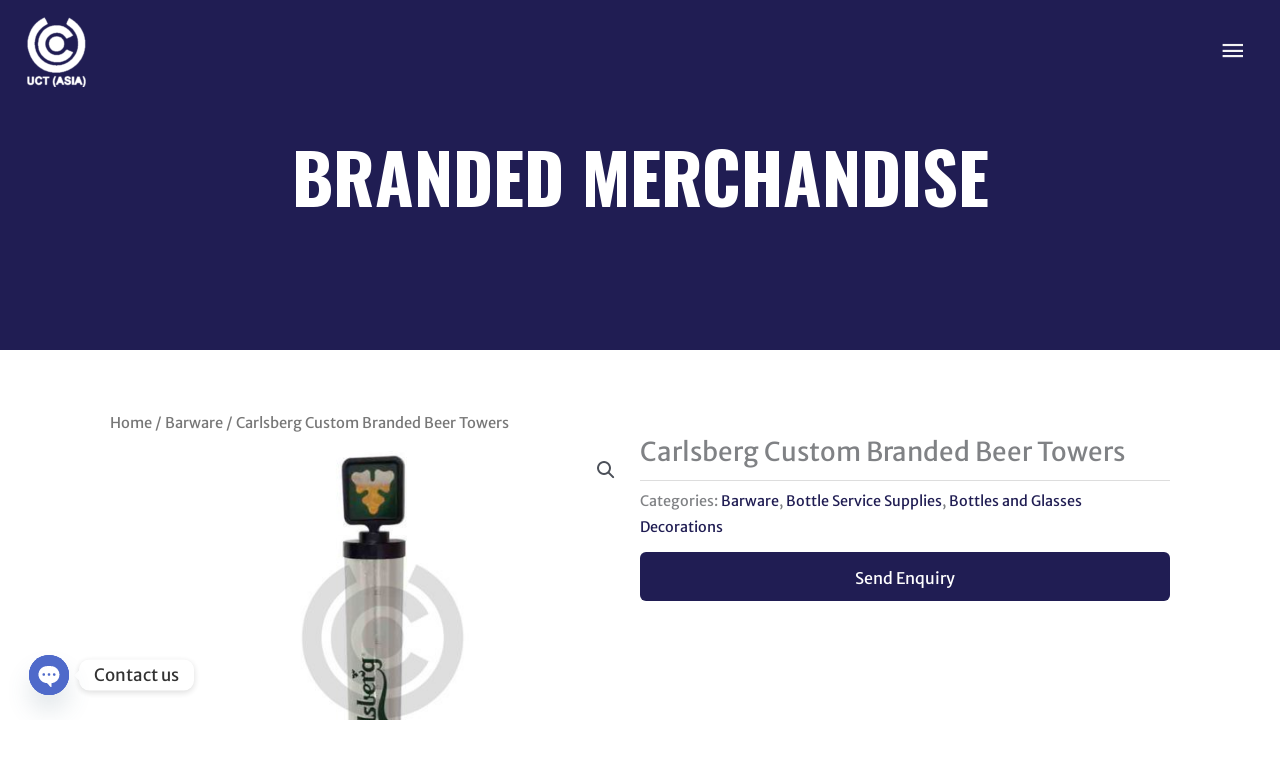

--- FILE ---
content_type: text/html; charset=utf-8
request_url: https://www.google.com/recaptcha/api2/anchor?ar=1&k=6Lc9cZYaAAAAABPRtxR7llySjHo3-5mt8KflymZw&co=aHR0cHM6Ly91Y3QtYXNpYS5jb206NDQz&hl=en&v=PoyoqOPhxBO7pBk68S4YbpHZ&theme=light&size=normal&anchor-ms=20000&execute-ms=30000&cb=tpdaeqrsaagq
body_size: 49461
content:
<!DOCTYPE HTML><html dir="ltr" lang="en"><head><meta http-equiv="Content-Type" content="text/html; charset=UTF-8">
<meta http-equiv="X-UA-Compatible" content="IE=edge">
<title>reCAPTCHA</title>
<style type="text/css">
/* cyrillic-ext */
@font-face {
  font-family: 'Roboto';
  font-style: normal;
  font-weight: 400;
  font-stretch: 100%;
  src: url(//fonts.gstatic.com/s/roboto/v48/KFO7CnqEu92Fr1ME7kSn66aGLdTylUAMa3GUBHMdazTgWw.woff2) format('woff2');
  unicode-range: U+0460-052F, U+1C80-1C8A, U+20B4, U+2DE0-2DFF, U+A640-A69F, U+FE2E-FE2F;
}
/* cyrillic */
@font-face {
  font-family: 'Roboto';
  font-style: normal;
  font-weight: 400;
  font-stretch: 100%;
  src: url(//fonts.gstatic.com/s/roboto/v48/KFO7CnqEu92Fr1ME7kSn66aGLdTylUAMa3iUBHMdazTgWw.woff2) format('woff2');
  unicode-range: U+0301, U+0400-045F, U+0490-0491, U+04B0-04B1, U+2116;
}
/* greek-ext */
@font-face {
  font-family: 'Roboto';
  font-style: normal;
  font-weight: 400;
  font-stretch: 100%;
  src: url(//fonts.gstatic.com/s/roboto/v48/KFO7CnqEu92Fr1ME7kSn66aGLdTylUAMa3CUBHMdazTgWw.woff2) format('woff2');
  unicode-range: U+1F00-1FFF;
}
/* greek */
@font-face {
  font-family: 'Roboto';
  font-style: normal;
  font-weight: 400;
  font-stretch: 100%;
  src: url(//fonts.gstatic.com/s/roboto/v48/KFO7CnqEu92Fr1ME7kSn66aGLdTylUAMa3-UBHMdazTgWw.woff2) format('woff2');
  unicode-range: U+0370-0377, U+037A-037F, U+0384-038A, U+038C, U+038E-03A1, U+03A3-03FF;
}
/* math */
@font-face {
  font-family: 'Roboto';
  font-style: normal;
  font-weight: 400;
  font-stretch: 100%;
  src: url(//fonts.gstatic.com/s/roboto/v48/KFO7CnqEu92Fr1ME7kSn66aGLdTylUAMawCUBHMdazTgWw.woff2) format('woff2');
  unicode-range: U+0302-0303, U+0305, U+0307-0308, U+0310, U+0312, U+0315, U+031A, U+0326-0327, U+032C, U+032F-0330, U+0332-0333, U+0338, U+033A, U+0346, U+034D, U+0391-03A1, U+03A3-03A9, U+03B1-03C9, U+03D1, U+03D5-03D6, U+03F0-03F1, U+03F4-03F5, U+2016-2017, U+2034-2038, U+203C, U+2040, U+2043, U+2047, U+2050, U+2057, U+205F, U+2070-2071, U+2074-208E, U+2090-209C, U+20D0-20DC, U+20E1, U+20E5-20EF, U+2100-2112, U+2114-2115, U+2117-2121, U+2123-214F, U+2190, U+2192, U+2194-21AE, U+21B0-21E5, U+21F1-21F2, U+21F4-2211, U+2213-2214, U+2216-22FF, U+2308-230B, U+2310, U+2319, U+231C-2321, U+2336-237A, U+237C, U+2395, U+239B-23B7, U+23D0, U+23DC-23E1, U+2474-2475, U+25AF, U+25B3, U+25B7, U+25BD, U+25C1, U+25CA, U+25CC, U+25FB, U+266D-266F, U+27C0-27FF, U+2900-2AFF, U+2B0E-2B11, U+2B30-2B4C, U+2BFE, U+3030, U+FF5B, U+FF5D, U+1D400-1D7FF, U+1EE00-1EEFF;
}
/* symbols */
@font-face {
  font-family: 'Roboto';
  font-style: normal;
  font-weight: 400;
  font-stretch: 100%;
  src: url(//fonts.gstatic.com/s/roboto/v48/KFO7CnqEu92Fr1ME7kSn66aGLdTylUAMaxKUBHMdazTgWw.woff2) format('woff2');
  unicode-range: U+0001-000C, U+000E-001F, U+007F-009F, U+20DD-20E0, U+20E2-20E4, U+2150-218F, U+2190, U+2192, U+2194-2199, U+21AF, U+21E6-21F0, U+21F3, U+2218-2219, U+2299, U+22C4-22C6, U+2300-243F, U+2440-244A, U+2460-24FF, U+25A0-27BF, U+2800-28FF, U+2921-2922, U+2981, U+29BF, U+29EB, U+2B00-2BFF, U+4DC0-4DFF, U+FFF9-FFFB, U+10140-1018E, U+10190-1019C, U+101A0, U+101D0-101FD, U+102E0-102FB, U+10E60-10E7E, U+1D2C0-1D2D3, U+1D2E0-1D37F, U+1F000-1F0FF, U+1F100-1F1AD, U+1F1E6-1F1FF, U+1F30D-1F30F, U+1F315, U+1F31C, U+1F31E, U+1F320-1F32C, U+1F336, U+1F378, U+1F37D, U+1F382, U+1F393-1F39F, U+1F3A7-1F3A8, U+1F3AC-1F3AF, U+1F3C2, U+1F3C4-1F3C6, U+1F3CA-1F3CE, U+1F3D4-1F3E0, U+1F3ED, U+1F3F1-1F3F3, U+1F3F5-1F3F7, U+1F408, U+1F415, U+1F41F, U+1F426, U+1F43F, U+1F441-1F442, U+1F444, U+1F446-1F449, U+1F44C-1F44E, U+1F453, U+1F46A, U+1F47D, U+1F4A3, U+1F4B0, U+1F4B3, U+1F4B9, U+1F4BB, U+1F4BF, U+1F4C8-1F4CB, U+1F4D6, U+1F4DA, U+1F4DF, U+1F4E3-1F4E6, U+1F4EA-1F4ED, U+1F4F7, U+1F4F9-1F4FB, U+1F4FD-1F4FE, U+1F503, U+1F507-1F50B, U+1F50D, U+1F512-1F513, U+1F53E-1F54A, U+1F54F-1F5FA, U+1F610, U+1F650-1F67F, U+1F687, U+1F68D, U+1F691, U+1F694, U+1F698, U+1F6AD, U+1F6B2, U+1F6B9-1F6BA, U+1F6BC, U+1F6C6-1F6CF, U+1F6D3-1F6D7, U+1F6E0-1F6EA, U+1F6F0-1F6F3, U+1F6F7-1F6FC, U+1F700-1F7FF, U+1F800-1F80B, U+1F810-1F847, U+1F850-1F859, U+1F860-1F887, U+1F890-1F8AD, U+1F8B0-1F8BB, U+1F8C0-1F8C1, U+1F900-1F90B, U+1F93B, U+1F946, U+1F984, U+1F996, U+1F9E9, U+1FA00-1FA6F, U+1FA70-1FA7C, U+1FA80-1FA89, U+1FA8F-1FAC6, U+1FACE-1FADC, U+1FADF-1FAE9, U+1FAF0-1FAF8, U+1FB00-1FBFF;
}
/* vietnamese */
@font-face {
  font-family: 'Roboto';
  font-style: normal;
  font-weight: 400;
  font-stretch: 100%;
  src: url(//fonts.gstatic.com/s/roboto/v48/KFO7CnqEu92Fr1ME7kSn66aGLdTylUAMa3OUBHMdazTgWw.woff2) format('woff2');
  unicode-range: U+0102-0103, U+0110-0111, U+0128-0129, U+0168-0169, U+01A0-01A1, U+01AF-01B0, U+0300-0301, U+0303-0304, U+0308-0309, U+0323, U+0329, U+1EA0-1EF9, U+20AB;
}
/* latin-ext */
@font-face {
  font-family: 'Roboto';
  font-style: normal;
  font-weight: 400;
  font-stretch: 100%;
  src: url(//fonts.gstatic.com/s/roboto/v48/KFO7CnqEu92Fr1ME7kSn66aGLdTylUAMa3KUBHMdazTgWw.woff2) format('woff2');
  unicode-range: U+0100-02BA, U+02BD-02C5, U+02C7-02CC, U+02CE-02D7, U+02DD-02FF, U+0304, U+0308, U+0329, U+1D00-1DBF, U+1E00-1E9F, U+1EF2-1EFF, U+2020, U+20A0-20AB, U+20AD-20C0, U+2113, U+2C60-2C7F, U+A720-A7FF;
}
/* latin */
@font-face {
  font-family: 'Roboto';
  font-style: normal;
  font-weight: 400;
  font-stretch: 100%;
  src: url(//fonts.gstatic.com/s/roboto/v48/KFO7CnqEu92Fr1ME7kSn66aGLdTylUAMa3yUBHMdazQ.woff2) format('woff2');
  unicode-range: U+0000-00FF, U+0131, U+0152-0153, U+02BB-02BC, U+02C6, U+02DA, U+02DC, U+0304, U+0308, U+0329, U+2000-206F, U+20AC, U+2122, U+2191, U+2193, U+2212, U+2215, U+FEFF, U+FFFD;
}
/* cyrillic-ext */
@font-face {
  font-family: 'Roboto';
  font-style: normal;
  font-weight: 500;
  font-stretch: 100%;
  src: url(//fonts.gstatic.com/s/roboto/v48/KFO7CnqEu92Fr1ME7kSn66aGLdTylUAMa3GUBHMdazTgWw.woff2) format('woff2');
  unicode-range: U+0460-052F, U+1C80-1C8A, U+20B4, U+2DE0-2DFF, U+A640-A69F, U+FE2E-FE2F;
}
/* cyrillic */
@font-face {
  font-family: 'Roboto';
  font-style: normal;
  font-weight: 500;
  font-stretch: 100%;
  src: url(//fonts.gstatic.com/s/roboto/v48/KFO7CnqEu92Fr1ME7kSn66aGLdTylUAMa3iUBHMdazTgWw.woff2) format('woff2');
  unicode-range: U+0301, U+0400-045F, U+0490-0491, U+04B0-04B1, U+2116;
}
/* greek-ext */
@font-face {
  font-family: 'Roboto';
  font-style: normal;
  font-weight: 500;
  font-stretch: 100%;
  src: url(//fonts.gstatic.com/s/roboto/v48/KFO7CnqEu92Fr1ME7kSn66aGLdTylUAMa3CUBHMdazTgWw.woff2) format('woff2');
  unicode-range: U+1F00-1FFF;
}
/* greek */
@font-face {
  font-family: 'Roboto';
  font-style: normal;
  font-weight: 500;
  font-stretch: 100%;
  src: url(//fonts.gstatic.com/s/roboto/v48/KFO7CnqEu92Fr1ME7kSn66aGLdTylUAMa3-UBHMdazTgWw.woff2) format('woff2');
  unicode-range: U+0370-0377, U+037A-037F, U+0384-038A, U+038C, U+038E-03A1, U+03A3-03FF;
}
/* math */
@font-face {
  font-family: 'Roboto';
  font-style: normal;
  font-weight: 500;
  font-stretch: 100%;
  src: url(//fonts.gstatic.com/s/roboto/v48/KFO7CnqEu92Fr1ME7kSn66aGLdTylUAMawCUBHMdazTgWw.woff2) format('woff2');
  unicode-range: U+0302-0303, U+0305, U+0307-0308, U+0310, U+0312, U+0315, U+031A, U+0326-0327, U+032C, U+032F-0330, U+0332-0333, U+0338, U+033A, U+0346, U+034D, U+0391-03A1, U+03A3-03A9, U+03B1-03C9, U+03D1, U+03D5-03D6, U+03F0-03F1, U+03F4-03F5, U+2016-2017, U+2034-2038, U+203C, U+2040, U+2043, U+2047, U+2050, U+2057, U+205F, U+2070-2071, U+2074-208E, U+2090-209C, U+20D0-20DC, U+20E1, U+20E5-20EF, U+2100-2112, U+2114-2115, U+2117-2121, U+2123-214F, U+2190, U+2192, U+2194-21AE, U+21B0-21E5, U+21F1-21F2, U+21F4-2211, U+2213-2214, U+2216-22FF, U+2308-230B, U+2310, U+2319, U+231C-2321, U+2336-237A, U+237C, U+2395, U+239B-23B7, U+23D0, U+23DC-23E1, U+2474-2475, U+25AF, U+25B3, U+25B7, U+25BD, U+25C1, U+25CA, U+25CC, U+25FB, U+266D-266F, U+27C0-27FF, U+2900-2AFF, U+2B0E-2B11, U+2B30-2B4C, U+2BFE, U+3030, U+FF5B, U+FF5D, U+1D400-1D7FF, U+1EE00-1EEFF;
}
/* symbols */
@font-face {
  font-family: 'Roboto';
  font-style: normal;
  font-weight: 500;
  font-stretch: 100%;
  src: url(//fonts.gstatic.com/s/roboto/v48/KFO7CnqEu92Fr1ME7kSn66aGLdTylUAMaxKUBHMdazTgWw.woff2) format('woff2');
  unicode-range: U+0001-000C, U+000E-001F, U+007F-009F, U+20DD-20E0, U+20E2-20E4, U+2150-218F, U+2190, U+2192, U+2194-2199, U+21AF, U+21E6-21F0, U+21F3, U+2218-2219, U+2299, U+22C4-22C6, U+2300-243F, U+2440-244A, U+2460-24FF, U+25A0-27BF, U+2800-28FF, U+2921-2922, U+2981, U+29BF, U+29EB, U+2B00-2BFF, U+4DC0-4DFF, U+FFF9-FFFB, U+10140-1018E, U+10190-1019C, U+101A0, U+101D0-101FD, U+102E0-102FB, U+10E60-10E7E, U+1D2C0-1D2D3, U+1D2E0-1D37F, U+1F000-1F0FF, U+1F100-1F1AD, U+1F1E6-1F1FF, U+1F30D-1F30F, U+1F315, U+1F31C, U+1F31E, U+1F320-1F32C, U+1F336, U+1F378, U+1F37D, U+1F382, U+1F393-1F39F, U+1F3A7-1F3A8, U+1F3AC-1F3AF, U+1F3C2, U+1F3C4-1F3C6, U+1F3CA-1F3CE, U+1F3D4-1F3E0, U+1F3ED, U+1F3F1-1F3F3, U+1F3F5-1F3F7, U+1F408, U+1F415, U+1F41F, U+1F426, U+1F43F, U+1F441-1F442, U+1F444, U+1F446-1F449, U+1F44C-1F44E, U+1F453, U+1F46A, U+1F47D, U+1F4A3, U+1F4B0, U+1F4B3, U+1F4B9, U+1F4BB, U+1F4BF, U+1F4C8-1F4CB, U+1F4D6, U+1F4DA, U+1F4DF, U+1F4E3-1F4E6, U+1F4EA-1F4ED, U+1F4F7, U+1F4F9-1F4FB, U+1F4FD-1F4FE, U+1F503, U+1F507-1F50B, U+1F50D, U+1F512-1F513, U+1F53E-1F54A, U+1F54F-1F5FA, U+1F610, U+1F650-1F67F, U+1F687, U+1F68D, U+1F691, U+1F694, U+1F698, U+1F6AD, U+1F6B2, U+1F6B9-1F6BA, U+1F6BC, U+1F6C6-1F6CF, U+1F6D3-1F6D7, U+1F6E0-1F6EA, U+1F6F0-1F6F3, U+1F6F7-1F6FC, U+1F700-1F7FF, U+1F800-1F80B, U+1F810-1F847, U+1F850-1F859, U+1F860-1F887, U+1F890-1F8AD, U+1F8B0-1F8BB, U+1F8C0-1F8C1, U+1F900-1F90B, U+1F93B, U+1F946, U+1F984, U+1F996, U+1F9E9, U+1FA00-1FA6F, U+1FA70-1FA7C, U+1FA80-1FA89, U+1FA8F-1FAC6, U+1FACE-1FADC, U+1FADF-1FAE9, U+1FAF0-1FAF8, U+1FB00-1FBFF;
}
/* vietnamese */
@font-face {
  font-family: 'Roboto';
  font-style: normal;
  font-weight: 500;
  font-stretch: 100%;
  src: url(//fonts.gstatic.com/s/roboto/v48/KFO7CnqEu92Fr1ME7kSn66aGLdTylUAMa3OUBHMdazTgWw.woff2) format('woff2');
  unicode-range: U+0102-0103, U+0110-0111, U+0128-0129, U+0168-0169, U+01A0-01A1, U+01AF-01B0, U+0300-0301, U+0303-0304, U+0308-0309, U+0323, U+0329, U+1EA0-1EF9, U+20AB;
}
/* latin-ext */
@font-face {
  font-family: 'Roboto';
  font-style: normal;
  font-weight: 500;
  font-stretch: 100%;
  src: url(//fonts.gstatic.com/s/roboto/v48/KFO7CnqEu92Fr1ME7kSn66aGLdTylUAMa3KUBHMdazTgWw.woff2) format('woff2');
  unicode-range: U+0100-02BA, U+02BD-02C5, U+02C7-02CC, U+02CE-02D7, U+02DD-02FF, U+0304, U+0308, U+0329, U+1D00-1DBF, U+1E00-1E9F, U+1EF2-1EFF, U+2020, U+20A0-20AB, U+20AD-20C0, U+2113, U+2C60-2C7F, U+A720-A7FF;
}
/* latin */
@font-face {
  font-family: 'Roboto';
  font-style: normal;
  font-weight: 500;
  font-stretch: 100%;
  src: url(//fonts.gstatic.com/s/roboto/v48/KFO7CnqEu92Fr1ME7kSn66aGLdTylUAMa3yUBHMdazQ.woff2) format('woff2');
  unicode-range: U+0000-00FF, U+0131, U+0152-0153, U+02BB-02BC, U+02C6, U+02DA, U+02DC, U+0304, U+0308, U+0329, U+2000-206F, U+20AC, U+2122, U+2191, U+2193, U+2212, U+2215, U+FEFF, U+FFFD;
}
/* cyrillic-ext */
@font-face {
  font-family: 'Roboto';
  font-style: normal;
  font-weight: 900;
  font-stretch: 100%;
  src: url(//fonts.gstatic.com/s/roboto/v48/KFO7CnqEu92Fr1ME7kSn66aGLdTylUAMa3GUBHMdazTgWw.woff2) format('woff2');
  unicode-range: U+0460-052F, U+1C80-1C8A, U+20B4, U+2DE0-2DFF, U+A640-A69F, U+FE2E-FE2F;
}
/* cyrillic */
@font-face {
  font-family: 'Roboto';
  font-style: normal;
  font-weight: 900;
  font-stretch: 100%;
  src: url(//fonts.gstatic.com/s/roboto/v48/KFO7CnqEu92Fr1ME7kSn66aGLdTylUAMa3iUBHMdazTgWw.woff2) format('woff2');
  unicode-range: U+0301, U+0400-045F, U+0490-0491, U+04B0-04B1, U+2116;
}
/* greek-ext */
@font-face {
  font-family: 'Roboto';
  font-style: normal;
  font-weight: 900;
  font-stretch: 100%;
  src: url(//fonts.gstatic.com/s/roboto/v48/KFO7CnqEu92Fr1ME7kSn66aGLdTylUAMa3CUBHMdazTgWw.woff2) format('woff2');
  unicode-range: U+1F00-1FFF;
}
/* greek */
@font-face {
  font-family: 'Roboto';
  font-style: normal;
  font-weight: 900;
  font-stretch: 100%;
  src: url(//fonts.gstatic.com/s/roboto/v48/KFO7CnqEu92Fr1ME7kSn66aGLdTylUAMa3-UBHMdazTgWw.woff2) format('woff2');
  unicode-range: U+0370-0377, U+037A-037F, U+0384-038A, U+038C, U+038E-03A1, U+03A3-03FF;
}
/* math */
@font-face {
  font-family: 'Roboto';
  font-style: normal;
  font-weight: 900;
  font-stretch: 100%;
  src: url(//fonts.gstatic.com/s/roboto/v48/KFO7CnqEu92Fr1ME7kSn66aGLdTylUAMawCUBHMdazTgWw.woff2) format('woff2');
  unicode-range: U+0302-0303, U+0305, U+0307-0308, U+0310, U+0312, U+0315, U+031A, U+0326-0327, U+032C, U+032F-0330, U+0332-0333, U+0338, U+033A, U+0346, U+034D, U+0391-03A1, U+03A3-03A9, U+03B1-03C9, U+03D1, U+03D5-03D6, U+03F0-03F1, U+03F4-03F5, U+2016-2017, U+2034-2038, U+203C, U+2040, U+2043, U+2047, U+2050, U+2057, U+205F, U+2070-2071, U+2074-208E, U+2090-209C, U+20D0-20DC, U+20E1, U+20E5-20EF, U+2100-2112, U+2114-2115, U+2117-2121, U+2123-214F, U+2190, U+2192, U+2194-21AE, U+21B0-21E5, U+21F1-21F2, U+21F4-2211, U+2213-2214, U+2216-22FF, U+2308-230B, U+2310, U+2319, U+231C-2321, U+2336-237A, U+237C, U+2395, U+239B-23B7, U+23D0, U+23DC-23E1, U+2474-2475, U+25AF, U+25B3, U+25B7, U+25BD, U+25C1, U+25CA, U+25CC, U+25FB, U+266D-266F, U+27C0-27FF, U+2900-2AFF, U+2B0E-2B11, U+2B30-2B4C, U+2BFE, U+3030, U+FF5B, U+FF5D, U+1D400-1D7FF, U+1EE00-1EEFF;
}
/* symbols */
@font-face {
  font-family: 'Roboto';
  font-style: normal;
  font-weight: 900;
  font-stretch: 100%;
  src: url(//fonts.gstatic.com/s/roboto/v48/KFO7CnqEu92Fr1ME7kSn66aGLdTylUAMaxKUBHMdazTgWw.woff2) format('woff2');
  unicode-range: U+0001-000C, U+000E-001F, U+007F-009F, U+20DD-20E0, U+20E2-20E4, U+2150-218F, U+2190, U+2192, U+2194-2199, U+21AF, U+21E6-21F0, U+21F3, U+2218-2219, U+2299, U+22C4-22C6, U+2300-243F, U+2440-244A, U+2460-24FF, U+25A0-27BF, U+2800-28FF, U+2921-2922, U+2981, U+29BF, U+29EB, U+2B00-2BFF, U+4DC0-4DFF, U+FFF9-FFFB, U+10140-1018E, U+10190-1019C, U+101A0, U+101D0-101FD, U+102E0-102FB, U+10E60-10E7E, U+1D2C0-1D2D3, U+1D2E0-1D37F, U+1F000-1F0FF, U+1F100-1F1AD, U+1F1E6-1F1FF, U+1F30D-1F30F, U+1F315, U+1F31C, U+1F31E, U+1F320-1F32C, U+1F336, U+1F378, U+1F37D, U+1F382, U+1F393-1F39F, U+1F3A7-1F3A8, U+1F3AC-1F3AF, U+1F3C2, U+1F3C4-1F3C6, U+1F3CA-1F3CE, U+1F3D4-1F3E0, U+1F3ED, U+1F3F1-1F3F3, U+1F3F5-1F3F7, U+1F408, U+1F415, U+1F41F, U+1F426, U+1F43F, U+1F441-1F442, U+1F444, U+1F446-1F449, U+1F44C-1F44E, U+1F453, U+1F46A, U+1F47D, U+1F4A3, U+1F4B0, U+1F4B3, U+1F4B9, U+1F4BB, U+1F4BF, U+1F4C8-1F4CB, U+1F4D6, U+1F4DA, U+1F4DF, U+1F4E3-1F4E6, U+1F4EA-1F4ED, U+1F4F7, U+1F4F9-1F4FB, U+1F4FD-1F4FE, U+1F503, U+1F507-1F50B, U+1F50D, U+1F512-1F513, U+1F53E-1F54A, U+1F54F-1F5FA, U+1F610, U+1F650-1F67F, U+1F687, U+1F68D, U+1F691, U+1F694, U+1F698, U+1F6AD, U+1F6B2, U+1F6B9-1F6BA, U+1F6BC, U+1F6C6-1F6CF, U+1F6D3-1F6D7, U+1F6E0-1F6EA, U+1F6F0-1F6F3, U+1F6F7-1F6FC, U+1F700-1F7FF, U+1F800-1F80B, U+1F810-1F847, U+1F850-1F859, U+1F860-1F887, U+1F890-1F8AD, U+1F8B0-1F8BB, U+1F8C0-1F8C1, U+1F900-1F90B, U+1F93B, U+1F946, U+1F984, U+1F996, U+1F9E9, U+1FA00-1FA6F, U+1FA70-1FA7C, U+1FA80-1FA89, U+1FA8F-1FAC6, U+1FACE-1FADC, U+1FADF-1FAE9, U+1FAF0-1FAF8, U+1FB00-1FBFF;
}
/* vietnamese */
@font-face {
  font-family: 'Roboto';
  font-style: normal;
  font-weight: 900;
  font-stretch: 100%;
  src: url(//fonts.gstatic.com/s/roboto/v48/KFO7CnqEu92Fr1ME7kSn66aGLdTylUAMa3OUBHMdazTgWw.woff2) format('woff2');
  unicode-range: U+0102-0103, U+0110-0111, U+0128-0129, U+0168-0169, U+01A0-01A1, U+01AF-01B0, U+0300-0301, U+0303-0304, U+0308-0309, U+0323, U+0329, U+1EA0-1EF9, U+20AB;
}
/* latin-ext */
@font-face {
  font-family: 'Roboto';
  font-style: normal;
  font-weight: 900;
  font-stretch: 100%;
  src: url(//fonts.gstatic.com/s/roboto/v48/KFO7CnqEu92Fr1ME7kSn66aGLdTylUAMa3KUBHMdazTgWw.woff2) format('woff2');
  unicode-range: U+0100-02BA, U+02BD-02C5, U+02C7-02CC, U+02CE-02D7, U+02DD-02FF, U+0304, U+0308, U+0329, U+1D00-1DBF, U+1E00-1E9F, U+1EF2-1EFF, U+2020, U+20A0-20AB, U+20AD-20C0, U+2113, U+2C60-2C7F, U+A720-A7FF;
}
/* latin */
@font-face {
  font-family: 'Roboto';
  font-style: normal;
  font-weight: 900;
  font-stretch: 100%;
  src: url(//fonts.gstatic.com/s/roboto/v48/KFO7CnqEu92Fr1ME7kSn66aGLdTylUAMa3yUBHMdazQ.woff2) format('woff2');
  unicode-range: U+0000-00FF, U+0131, U+0152-0153, U+02BB-02BC, U+02C6, U+02DA, U+02DC, U+0304, U+0308, U+0329, U+2000-206F, U+20AC, U+2122, U+2191, U+2193, U+2212, U+2215, U+FEFF, U+FFFD;
}

</style>
<link rel="stylesheet" type="text/css" href="https://www.gstatic.com/recaptcha/releases/PoyoqOPhxBO7pBk68S4YbpHZ/styles__ltr.css">
<script nonce="4oMno35IOcQluEFg5h_uVQ" type="text/javascript">window['__recaptcha_api'] = 'https://www.google.com/recaptcha/api2/';</script>
<script type="text/javascript" src="https://www.gstatic.com/recaptcha/releases/PoyoqOPhxBO7pBk68S4YbpHZ/recaptcha__en.js" nonce="4oMno35IOcQluEFg5h_uVQ">
      
    </script></head>
<body><div id="rc-anchor-alert" class="rc-anchor-alert"></div>
<input type="hidden" id="recaptcha-token" value="[base64]">
<script type="text/javascript" nonce="4oMno35IOcQluEFg5h_uVQ">
      recaptcha.anchor.Main.init("[\x22ainput\x22,[\x22bgdata\x22,\x22\x22,\[base64]/[base64]/[base64]/[base64]/cjw8ejpyPj4+eil9Y2F0Y2gobCl7dGhyb3cgbDt9fSxIPWZ1bmN0aW9uKHcsdCx6KXtpZih3PT0xOTR8fHc9PTIwOCl0LnZbd10/dC52W3ddLmNvbmNhdCh6KTp0LnZbd109b2Yoeix0KTtlbHNle2lmKHQuYkImJnchPTMxNylyZXR1cm47dz09NjZ8fHc9PTEyMnx8dz09NDcwfHx3PT00NHx8dz09NDE2fHx3PT0zOTd8fHc9PTQyMXx8dz09Njh8fHc9PTcwfHx3PT0xODQ/[base64]/[base64]/[base64]/bmV3IGRbVl0oSlswXSk6cD09Mj9uZXcgZFtWXShKWzBdLEpbMV0pOnA9PTM/bmV3IGRbVl0oSlswXSxKWzFdLEpbMl0pOnA9PTQ/[base64]/[base64]/[base64]/[base64]\x22,\[base64]\x22,\[base64]/Dl8O3w649ZsOfw7vCjFPDscOfGMKQdMOxwovDkUfCm8KMXsOdw5LDrBdfw4NVbMOUwrbDn1ovwr8owrjCjknDvjwEw6PCmHfDkQwmDsKgBQPCuXtKEcKZH3g4GMKOJsKOVgfCsi/Dl8OTYWhGw7lnwoUHF8KZw4PCtMKNQH/CkMObw5U4w68lwqJoRRrClMODwr4XwoTDqTvCqRrClcOvM8KtTz1sZjJNw6TDgzgvw43DicKwwprDpwZLN0fCgsO5G8KGwoJARWo6XcKkOsO+EDlvd3bDo8O3V05gwoJ5wos6FcK8w6jDqsOvGsOcw5oCe8OEwrzCrV7DoA5vH0JIJ8O/[base64]/CvX7CpXbCsMOmBwfCqMKdQU/Du8OHFMKTR8KhCsOkwpLDiB/DuMOiwrMuDMKuVMOPB0oqUsO4w5HChcKEw6AXwqDDnSfClsO5PjfDkcKxQ0NswrbDvcKYwqoWwrDCgj7CoMO6w79IwrnCs8K8P8Kow5EhdmcxFX3DiMKrBcKCwo7CrmjDjcKBwqHCo8K3wpHDmzUqLD7CjAbCmkkYCgJ7wrIjW8KnCVlpw7fCuBnDj2/[base64]/w6wlwr5xwrnDssKrw7dXXWpmHcKGaQ4Ow78uUcKiED/CmMOnw6d6wrrCrMONNcKRwrnChWfCgEQSwq/[base64]/XEPDr3USwqrChAA2w67DiRDDosOvDcKUw5oMw49nwq8qwrpJwrV/[base64]/w78VZ8KTw6fDvAQ/w5PChTwmaRXDpsOTw5LCs8OZwogYwofDkAl6wqLCmsOuPcKNwqIvwrLDriPDg8OIEBhDM8KjwqA7TEY0w4gvG0IyAcOIP8OHw6fDv8OQDD8dMxsmDMKow694wr5qZT3CuR4Kw6zDk1Ymw481w47Cgmw0d1/ChsO2w79oGsOewqPDu23DpMO3wpHDosOVe8OUw4TChHkfwq1pTcK1w4nDpcODMG4qw7HDtkHCm8OtJxvDusO1wonDocOkwpHDrzPDqcK9w47CrkIOPUokdhJEIMKWFhc1egJSCgDCkiLDqHxYw7HDhgE8NsOUw44/[base64]/[base64]/DgHcMelVzR3A2wqLDpkDDqkrDgsO8K0nDpQbDsm/[base64]/DlhHDlsKUw60JFEPDkcOUNVHDniQ/bsKREWc4w5LCi0vDmsKuw6Rsw4wrJMOpfXbCjMKIwqZAQUbDtcKGcxLClMKTWcOKwp/CgBl4w5XCoVkdw78iC8OmBU/Cm1XDnhTCrsOSBcORwrZ4ZMOFN8OnJcOpLcOGYnnCu2t5TMO8asKID1IjwrbDpMKrwrIVDcK5enbDgcKKw77DqWduV8OcwpEZwoYcw4PCvDkVHsKuwp1TPsO8w68vSkdkw5/DsMKoNsOEwqHDvcKZfsKOPETDvcOdwolAwrDDvMK7wqzDncKkS8OHNjpiw7k5fMOTPcObdVoOwpkzbDPDqW5JPUkUwobCg8K7wqdhwq/[base64]/CksOwEGkxA8KZwr3CtXo3wp9/XsOvw4oNSGvCqnfDrcOmccKgUmALOMKJwoVvwqLCqh1mLHUHRA5DwrPDu39hw4cVwql/[base64]/DtcKXwp/[base64]/CiMK1w4MewpZeUSQ2NcO1w53Dg8KsB21DDnZJw5sFOBHCscOVEsO+w4XCisOPw4vDvsKkP8O5BhLDkcKPB8ODSR3Ct8K3w5thwr/DpMO7w5DDpgHCjXjDscKUXCHDjHzDuFBgw5LCp8Orw789wrvCkcKXJ8KOwqLClcKdwpR1b8KNw5jDuhzCnGTCtSLDvjPCo8Oqf8K1wq/[base64]/w5rCrRTCgWpgIcK9wrnDhm3DnX4Bw5/DgMOHeCXCuMO8ccOiE0h+Sz7DogBqwoguwpzCgifDnyYzwr/DmMKgQcKlN8Klw5HDocK5w6taXsOOFMKFCV7CgVvDjm8eKgPDs8OuwqEGLEZCw5HDuiwTcz7Dh1ofNcKFCXxyw6bCpAnCkHA8w6Bewol1HBvDmsK/CE8HLwpaw5rDjR9xwp3DsMKDWgHCg8OTw6vDn2/DvH3CjcKowpbCh8OUw6U2YsOdwrbCt0rCm3/Ch2DCswBJwpEvw4bDjBDCnxQIXsKYJcOrw7xAw65PSx3CrRd/wphNAMK5bChFw6k8wp1Uwotqw5vDgsOzw6DDtsKOwr85w5Rzw4jDrsKIWiPCrsOeN8OowpVsSsKbXDg2w6F5wpzCiMK/MBNowrIIwoXCmlBowqBXHDVrLMKTI1PCmcOkwqjDsW7ChU86eDwkAcK4E8OzwqvDtHtDckbDq8OHNcOHA0ZrGxQtw77Ck1ELH1dbw6XCrcOvwoROwrbDoyc7fxhSw5HDu3ZFw6PDvsOywo9bw6M3c2XCpMO0KMOqw5sCe8Kkw6l+MhzDoMKTIsO7acOzIA/CmWbDnR/Dq0fDp8KiOsKWcMO8VV3CphvDvgzCksOzwonDt8OAw7UgVMK4w6lcOBjDtmbCqWPCqnzDsRIuLHrCksOVw5fDo8OOwpnDgnspUUjCoQAgVcKZwqXCtsOpwoDDvx/DnUlcZlYXOS92U0/DjGDDiMKAwrrCpsKfEcOYwpzDusOAP0XDv2zDsVzDuMO6C8OpwoLDhsKGw47DpcOiMyNqw7lmwpvChQpbwofCp8KIw748wqURwobChcKhYQHDkwjDuMKdwqM7w68wRcKew4bCt23Dt8Obw6PDj8OrJT/DicOqwqPDlznCu8OFSWbCr1g5w6HCnMKVwpU3FMORw77CrUUYw7prw6XDhMOgTMO/[base64]/[base64]/Dn8KQFynCgBMWTmYjwqF8NsONQXtXdsKdw4/CvsOUwocgCMOaw6LDohMLwqPDicOAw6LDm8KJwrZRw7/ClVLDjBPCoMKxwonCvsO5wrfCrsO1wpHCicK5eWVeDMK0w4ZNwqMPYVLCp3zCkcKZwqfDhsOuFMK+wrHChMKdK3UqCS0KTsKjY8Oow4DDn0jCiBFJwr3DkcKDwprDqxnDuQ7DokfDsWPCoj5Ww40swrgTwo92wpLDg2o3w4lRw53CpMOOLcKZw6ENcMKfw5/[base64]/Cvnk5AsK9P8KlGMK5DFTDvDNfwq/Cv8KjKGPCiVEcecOBKsKlwqE1C1fCoRJywoPCqBh8wpXDqjwYe8K/Z8O+NEvCt8O7w7nDkH/[base64]/wqBrw77DqlohDmJDw6fCiMK4azNNwpnCuHJYwphqw53ClALDoCXChAXDlsK0VcKrw6A7w5Ycw6w9e8O7wqvDvn0tcMO7Xj7Dlw7DrsO/aBHDgBJtakJlZMKzDgZcwr4cwr7Dr1dww6jDusK4w6TCuTJ5JsKYwpHDiMOxwolFwrxaKT0SYX7DtwHDgwzCuGTCusOEQsK5wr/DgHHCsH49wo5oB8KRalTCisKxwqHClcK1asOAUEVfw6pnwoJ/wr5Mw4QPZ8K4JTt9DQhzQcOqNUvDkcKjw4xyw6TCqBI6wp4uwrwzwph3fHYcI0UmcsOlXgHDp27DiMODWld2worDmcO3w6EYwrDDjmErTC8Vw7vCk8OePsOrLcKGw4Y/TB/CggnDhXBVwpQpKcKmw4vCrcKsEcKWbELDpcOoS8OKIsKSO07CrsO/[base64]/DglbCvxPDtsOTB8K/LcKswpPCu8OQPBtmw5fCs8OUDT9Ow43DncOiwrXDiMO3IcKVUUFww4sjwq9/wqXDpsOOwqQlH27DvsKuw5B5Ig9zwoNiCcKYfQTCqlpRTUprw6h2b8Omb8Kxw4Qjw7VRUcKKdmpLwoN5woLDuMKpVi9Rw6PChsKxwrjDvsO4A3XDhHA/w7rDmDo6R8O+TltdchjDm0jCl0A6w601IAViwrRqb8OUVjtsw5vDsyzDmsK+w6BrwobDgMKawrzCnRoYMcOgwoPCr8KqPMKzdQjDkxzDgkTDgcOkWsKCw54bwrrDjB5OwrltwqzCrmYCwoHDm0XDq8Oxwp7DoMKtDcO/W2Fpw4/[base64]/[base64]/DjMKPw7PDhsK0wrvDpVbCmBPDn3xccMKcDMOqRQpKwq5/woZnwqfDkcOZBUfDhmpkHsKXSh/CljsOAsOdwr7CgcOpwpjDg8O2JXjDjcKMw6c9w4jDsX7DpDo3wrvDtm46wq7CicODccK7wq/Du8KUJA84wo3Cpk4sNcOewrATQ8OHw4tEaHU1AsO1T8O2aGrDtAlZwrdOwoXDl8KuwrAnbcOyw4TCgcOow6fDmlbDnQtpwpnCusK2woLDoMO6UsKlwqUPHGxpWcOZw7/CoAA3Ji7Ci8ORaVVBwoXDgx4dwqpvb8KVKcKOasO6dxgvEsOMw7LDumoBw6YMHMKKwpAwaXvCvsO5wojCr8OtfcOjU1zDjAotw6U8w4dOODLChsKsA8OjwoUpZcK2VEzCpcKjwrPCjwYsw45ccMKswp5KRsKLb0p5w64twpzCk8O7wo5gwoAAw5UmUk/ClsKVwrzCpsOxwrABJ8Orw7bDiywowpTDocOzwqvDlEw0DMKMwpUsMWAKKcO2w4/CjcOVwrpgFXBcw5Ezw7PCsTnCmicnd8OCw4fCmzLCgMOKaMOPfMO/wqFiwrNHPxwBw5TCmD/Dr8OHCsOwwrZ1woJgP8O0wo5GwqLDvH9UIwYsRHtuw6h/[base64]/w7k2w4bDoxZ6fWYlYcKtw6h4bMKiw4DDmcOnI8OZw6TDvHV9AsO2TsOlX2XChx10woxYwq7CvmdKTxFKw4TCvn8jw65EHMOaAsOJGiUvbz1kwprCmn9iw67CoEnCtUnDisKoVX/CpVFeOMOyw65swo0JDsOiCEQFTcOXYsKHw6cNw7Y/IgFAdsO5wrnCvMOhOcOFHTDCvsOiOsKTwojDm8O4wolLw77DvMOFw7lKADRiwpHDnMOJHkHDtcOcHsOIwp0NA8OJW2tGPT3Di8KqCMKVwrnCnsO3c3DCjwLDmnnCsR95QMOVAsO8wpPDncKowrxmwqBOSDhhKsOuwooRU8OHfQPCicKMX0rDsBkURTZCDw/CtcKGwpp8ECrDicORIEjDiFzDg8KWw5wmN8O/wrXDgMKUasOsRlPDr8KTw4A5wpvDjsOOw4zDgEzCjAx3w7wMw5E1w4zDmMKXw6nCpMKaeMKbBsKvw4ZSwrDCrcKNwol3wr/CuWFdYcOEDcOrNk7Cr8OjTCHCssK0wpQZwpZqw5wGHsOMbMKWw7wzw4jCt13Dv8KFwrfDlcOEOzYmw4wuGMKrL8KKUsKqYcOjVwXCkBlfwpHDg8Odwq7CimhhDcKbX0BxfsOlw6Q5wrJgLgTDuwdCwrRbw4LDicKLwqwZUMOIwo/Cr8OZEk3Ch8K7w7g+w4p/w6g+BMOxw4Byw51oAjrDpRLCl8Kww7U4w5tmw4PCnMKnCMKqSSPDlsKGMMOND1zCjsKeMgbDmFR+bUbDoyTDplMbZMOYEsKjwrzDrMK4OsKCwqopw7MDQmlMwro/w4bDpcOSfcKfwo0zwqk0D8KOwrvChcOOwqgMCsKsw4hTwrvChmjCuMOcw7jCncKaw6ZCAsKCQ8KjwqfDsx7CgMOuwqw8EiYAbnjCpMKtVmInBcKuYEPDjcOHwoXDsz0rw53DmlnCkHjCuxpIDMK4wovCqFBRwovCpRRuwqTCoX/DjcKCDVwbwrnDvMKqw7LDkF7Dr8OmK8OUPS4iDzV8e8OhwrnDoGhcTzfDisOTwqDDgMKLScKiw7JxQz/ChsOcQgk8wpDCr8K/w6srw7kbw63Dn8O+XXEGdcOtOsOow4nCtMO1RMKPw6kOPsKSwozDsh5aa8K9T8OtR8OcAsK6CQjDocOOQnVMIxVkwppkPx12CMKRwqhBVARuw44MwqHCh1LDrVN0wrR8fRrCp8K1wrIhCcKowo0vwr3DhGvCkQphGwDCgMKUP8OcFzfDvnfDp2Aww5/CtBdjA8Kow4R6DTXChcOtwpnDpcKTwrPCkMOsCMOHDsKSDMO8ZsOTw6l/bsOwKAFZw6vDtkzDmsKvWsOLw5owVcO7YcODwq9pw5EXw5jCmsORfn3DrjDCoUMRwrLCin3CiMOTU8OYwp0TZMKYLQhZwo0acsKaV2M+HRpnwq/[base64]/w5c0JSEvwpjCqFJPeDzCgjx2wrDCiirClVgww7NySMOuw4fDqxfDtMKRw48RwoPCqkZBwqpzBMOgcsKQV8OZU33DlDVlB00hAMOZAzE3w7bCm2TDo8K6w5rCvsKKewMFw7ltw419JVclw6zDuDbCgMK0dkrCjBXCq37ChMOZM38kGVgMwo/[base64]/DnMKgJjvDuzw0f1BMAzoHw41Ywps8w4oEw6tIWTPCpDnDgsKIwoU6w4tEw6XCpR4Qw6TCowbDr8K0w5zDo0zCuEvCu8OaHAxDacOrw7ljw6fDpMODw4hswoF4w4kfRcOuwrLDlcKvF2LClcOqwrI7w6bDkDEcw6/DqMK6O0Eicg/Dqh9JYsOHe2zDpcKpwrLChwfCvcO6w7bDjcKowrAaQsKwScKhXMOBwqzDsh9Nw4VAw7jCsHsuT8KmV8ORIQXDpVExAMK3wpzCm8O7LCUpCWPCkBjCpnzCmXQhb8O9RcOIfGnCqSXDgh/Di2LCicOmKMOawrDCmsOVwpNaBmDDucOwBsOSwo/CncOoZcK4cQ8KOxXDmsKuF8OPCkYPwqxzw6jCtDc0w4nDqsKVwr0mw6R0VX4XEwJEw5lZwpbCrmIIQ8K3w5HCmgkHPirDmDcVIMOfbcKTXyTDlMOEwrAXK8KHAiVYw4kfw6LDh8OsJxLDrW/CksKmNWciw77CosOFw7PCtsOgwp3Ck1Q4wq3CqwTCtMOVNGlEBwUqwojCr8OGw6PCqcKlw6ceXwF/V2pMwrPCpEjDjnrCjcO+w5nDtsK0UGrDukHCncOAw5jDssOTwq9/DWLDlQQ3RxzCqcO7MF3CsW7DkcORwp/CtmotVzM1w7vDlXTDhQ5nbQhLw5LDlkpqVwI4D8KTKMKQNQXDrsOddsO2w48pekhjwq7Cg8O1G8KnQA4WHMOpw47CsBfCsXYowqPDlcO6wqzCgMOcw4zCmcKJwqIQw5/CusK9DcKOwozDuStAwq85eW7CvcKyw53DrcKfDsOmWlDDocOcV0bDvgDDjsK1w5gZN8Oaw5vChVzCtcK/[base64]/wrvCtX7DlTTDpxNYMMO0VHDDo8KbR8O+wqVjwpLCvj/[base64]/Cl8OQcMOPeMOFwqwdY8OqZSccW1QpT2zDmAvDlcOwd8Kmw6/CksKWeifCm8KKYSHDscKUJgEhHcK2ZMOcwrzDujfDs8K/w6nDoMK8wrTDrWJyHBY6wokNdC7DtsKlw4sxw496w5IdwpDCs8KrMn9yw4tbw43CgUXDrMOcNsOhLMO7wqPDhMKeZgA4wo4yYXAlXsKOw5XCpjvDiMKVwqN/[base64]/CigBvw6XDqlV7UllWZ8Oyw5E7BMKWCcOXcMOUIcOBUkkLwq5qBD/DqMOLwo3DhUbCmUoow5F/K8OVDcOJwpnCrW4YRMKWw6TDrx1ww6HDlMK0wrBAwpbCrsKxE2rCnMOxXSASw7zCmMOEw5Inw4pxw4rDpiAmwqHDpAwlw4fCl8OkK8ODwp8LX8KiwplTw6F1w7fCi8Ogwo1KB8Orw6nCvMKaw4V/w6fCl8K+w4rDi2rDjyQVRUfDjngRBjh6ccKdIsOGw6YOwr9Bw5jDiB41w6cWwqDDhwjCocKiwrvDt8OzLMKzw6VTwrF9MU5HEMO8w45Dw7PDo8OIwqvDlnfDvsOgPTsDRMKUKxxmBCk/[base64]/w59UJA3DnhQKw4XDg8KQWQlXwpJEw4ImwoDDqy/[base64]/[base64]/[base64]/[base64]/woHDgcO4JcK3bsK5wrbCqsKswp7DjsKZbMO9wqUXwo9EUcO7w5bCs8OQw6nDscKtw5jCkllHwq3DqmBFBHHCmRnCowY7wpnChcOxZMOowrrDl8KJwooWR1PCgjzCv8O2wo/DvjNGwoADA8Onw5PCvsOyw6LClsKiC8OmLMKkw7TDjcOsw7fCpQrDtXshw53CtzHCj05nw4jCuFR0wovDnANEwoXCqH7DikHDo8K3JMOeOsKzNsK3w4wRwrTDkU3DtsOVw4UKw54iBAcHwpl/Enlfw48UwrVsw5gdw53CrcOpQMO+wqbDscKeCsOIOFkwE8KQJVDDlXDDsjXCpcKpGcONPcOVwpEbw4zCkWbCmMOcwoPDgMOJYkxXwosfw7/CrcKaw5l7QnEjSsOSUizCsMKnVE7DiMO6U8KiewzDhQsHH8Kmw7TCknPDmMKxUzoHwo02w5QGwoZhXn5VwoQtwpnDpDQFW8OHasOIwp17YxoJHWrDnRsJwo/[base64]/[base64]/CmcKFFgrDh8O0w6ImWsOSYcOXwp8BfVHDh8Ouw57DtBbDisKFw7rCuS3DkcK6w4dyY0FQX1gwwojCqMOiSxzDqhRHV8Oiw6hdw4UNw595K3bDncO5FlnCmsKjGMOBw4zDuRVMw6/CuHlPwrRNwqDDhAXDrsKRwo58PcKIwoPDi8O7w7fCmsKbwop9ExrDtCJ5ecOawqvCt8KAw4/DosKEw7rCr8K7NMKAYHLCqMOcwogrFERYIcOXGF/[base64]/[base64]/[base64]/CjsOeAX/Dg2jDsWDChXkOVxPCkg7CkmVleUMsVsKfWsO7w7orCmfCilhgAcKsLTNKwoBEw7DCsMK/ccKNwrLCksOcwqBew5kZGcKcDDzCrsKdVsKkw4PDpxjDlsKnwoMBWcKsHCnDkcONDk4jCMOGw7/DmifDh8OZR0scwonCuWDCk8OWw7/DvsOXL1XDucKLwqTDv37Cql9fw7/Dj8O2w7kMw71Ew6/DvcKFw6bCrmrDisK4w5rDmW4nw6s7w5EbwprDh8OeX8OCw6IqIcKPdMKOSkzCp8KWwrtQw7/[base64]/[base64]/Cm8Olw6DCvsOwwpLCiMOnwoXDnjfCmMKRw5sPw7ckw5DCi3/CkznDkz8wRcKlw4FxwrPCiRDDp23DgmAvKBvDoFfDrGEBw4wFRkbCqMOew5nDicOSwrFHA8OmDMOKL8OCXMKlwqsdw541P8Osw6sdwqfDmnwQLsOvd8OKPsO2JjPCr8K4NzDCucKHwoDCt0bCjnMvUcOIwqrCmj4+Xxg1wojCmcOUwqYEwpEAw7fCuBssw4/[base64]/Dq8KTw7nDqk7CqcOzw4d0woTDoANrIFA9JkpCw7YRw4/CvDTCuwXDvU5Jw71MLmIWFSPDlcOSFMOLw6NMKQ1QQTfDhcK6X2NeQGkCZ8ORbsKkBgBcUyLChsOEb8KjHgVVSQpcXjdBwpHDtDFkLcK+wq/CtgnCjwZCw6I2wqMLLHEpw47CuXHClXvDn8Klw6xgw4svWsOew5EJwpXCosO9MlbChcOTE8K4asKPw4zCvcK0w4bCrxfCsjUxPzHCtw1CWl/CicO2w5sywrbChMOiwpjChScqwq1ONl3CvS4jwoHDvDXDi0AiwrHDqFnDkz7CisK7w4AoDcOGF8KYw5TDv8OPSmcbw77DqsOyNx43VsOBLznCsDIWw5vCuFAYT8O9wqNOPA7DjT5Lw7nDi8KPwrEqwrBswoDCpMOlwqxoIk/Cqj5mwpF2w7DCt8ONMsKZw53DhcKQKxVywoYIC8K7RDrConZRXwzCtcOhelzDrsKjw57Dtz9Cwp7CjMOawqQyw5LCm8Obw7vCssKDOMKaV0xKaMOQwqRPZ1nCpMO/[base64]/Cv17Cm8KBW8O4bBHDvcOIJsKNcsKINQPCrcO7wpPDlGJ4GMOUEcKkw57Dvj3Ci8O8wpPClcKGR8Kkw4zDpsOUw7LDlkkSQ8KYV8OrWg4mTMOkSRnDkyfDksKLQMKLSMKdw63Ci8KHAA3CkMKjwp7Djjxjw43ClBc5eMOdQytOwp7DrU/DkcO9w73DtcO8wrgOEMOpwoXDvcKANcOuwow4wqXDosOJwobCs8KqTRAVwrEzVzDCpAPCu3LCixbDjGzDjcKAaD4Dw5jCvFLDmQEbMg/DjMO+DcOgw7zCqcKpPMKKw5HDj8O9wotLKWVlaGQiFhhrw7LCiMO/wrzDs2QJZw8dw5DCuRlkdMK7WGxaasOCdl1sXgvCh8OBwrZSFnbDpjXDgCLCvsKNaMOPw45IcsO7wrLDqWrDkhvCpH3DkMKzD0kUwpNhwqbCkwfDlB0rw7ZMNzYHJsKkIsKywovCssOfUQLDoMKlfMOAw4QxSMKMw6MKw5LDuyIuHMKPeRZeacO2w5Nrw4/[base64]/PUbCrMKnwoDCt2fCocOnGVZXMcO1w7jDrn4Dw4HCqsOwZ8Omw4YDJ8KTTnHCj8KHwpfCnB/CtjQwwp0LTgAUwo7DuBR8w4sXw7XCjsOxwrTDt8OWSRVkwqFgw6MCAcKGO3/[base64]/DpMONwojCrMKzw6/[base64]/CjmhcKcOEQcO8J8O3MMOxP8Kpw6c5wqJzwp3Ds8OQRwsRIsKvw67Do1LCuh8iP8O1EmchF03DmT0aE17CiivDksONw7/CpXdOwqvDuG4jTAB4ecO+wqw6w41Aw5l7eGHCpmB0wptcOxnChBTDozfDkcOLw6PCtT1oHsOEwo7CkMOuDQ4BSgEzwqknOsOmwqjChAB6wqpYHBEYw4APw6XCgwZfUg1dwosdWMOyWcObwpzDocOOw7Ikw63Cgy7DmMO7wpA4F8K/[base64]/w7bCglAGXTh7wpVswqrCszdUwpjDpsOmYwUnK8KONETCrjDCj8KDVcOoKxXDsW/ChMKkaMK4wrxXwqjCi8KkCUDCnMOeUVBvwoxUainDtFzDmhPCg0fCrUc2w6kiw74Jw5Fzw45tw5bCr8OGEMOjEsKrwq/Cv8OLwrJ3TMOuGC/Ch8Kiw7PCp8OWwooSOWPCuVPCt8OHGj8DwoXDoMKxCz3CvnnDhRZrw7PCi8OsQhZuR2MYwpw/w4zCrSA4w6p3K8O/wqhmwoxMwo3CqVF8w4hhw7DCmGdEQcKoeMO/QDvDi2kCC8OXwpZ3w5rCrjlLwoB4wpMaesKTw65kwofDgcKFwot8Y3TCuX/ChcOaRWjCjsOcMlPCscKBwpolXUo4MShxw7NWS8KbH2pQKCk8EMOodsKsw4MfMhTDiEtFw4cBwooCw7DCjGPDosOvQwVjHMKEBHNrF3DDpVtJI8KNw6UCY8Kuc2jCiT9xdA/DlMObw4/DjsKIw6DDomjDjcOPP03ChMKNw7vDrMKOwoJID0BGwrRHOMOAwr5gw61vH8KbLhXDqsK+w5TDiMO/woXDiFdKw6Y6I8OGw63DpG/DicOBCMOow69Zw41lw6FxwoxTZwnDlRlew4lwMsOcw6wlOsKdY8OEKABEw5rDlDXCvV3CnXDDtmLDjU7DlF4ifB/[base64]/CpnEEw4rDjsOaw4fDpz4AwrjCh8Kww6dGwohLwr7Dtk8GeEDCqcOYG8KJw4JAwoLDhhXDtHkmw5RIw5jCgGzDiglZL8OjQGvDtcOLXC7DqwRhBMKNwqLCksKYe8O0Z1h4w70OOcO/w5HCiMOyw53CgsK0eDMNwrbCng9aCcOXw6TDhAV1OAfDhcKdwqY8w5LDi3ZBKsKVwrLCihXDqnFOwqLCjcOhwoDDosOgw4tOIMOgJ2hJVcOBSg96LEIgw43Cry4+wrUSwpQUw4bDhRsUwpPCvGxrwpJ9wqYiBQDDl8Oywpc1w7h4BzN4w7Zfw6/CisKeOSRKVUnClFXDksKswpnDiCcpw4s9w57DoBXDtsKNw57CuyRtwpNQw7IbVMKMwrHDqDzDllo6alNLwqfChADDuXbDhA1ww7LCn2zDt20Jw5sZw7HDvxTCtsKjX8Kuwo3CjsOzw4oNSSdrw500P8KrwrTDvXTCpcK1wrBLw7/CsMOpw6jCowEZw5LDmHwaDcO5MVtPwq3Do8K+w47DnQYATMO6OcKKw4h9W8KeKFp0wpt9aMOBw5h0woIfw67CjXY/w6vDv8Khw57Cg8O0FU8yEsOCBBLDq1vDlB8fwrHCvMKuwojDgT/DjMKZJA3Dn8KzwojCh8OxPiHCgE/Dhlwbwr3DqsKeLsKWbcKkw4Bewp/[base64]/Ci8OPw6DDtELCnMKEb0thw4zDskbDuXjDmnPCqMKSwrcow5fCncOlwowKbBBPWcO1EWhUwpXCtxwqWDEgG8Oxc8OBw4zDmTBvw4LCqQI0w7XDkMOOwoRVwprCsUrChVbClMOyScOOBcKBw6hhwppMwrDDjMOXYVlzXWPCk8OGw7Bsw4nCoCAtw6c/EsKuwr/DocKqNsKnwqTDr8KGw4kIw4pNZ2JLwpJGKxPDlQrDvsOiMFDCgmLDrxxMB8OOwrfDmEYwwo/[base64]/[base64]/LsK3w4xMUzrDi8O6PQ0bEV94VWR9KFbDvMOjQmklw5lbwr8hPxkhwrzDgsOGVWgtbcOJLRlZPw0wZcKmVsOUDsOMKsKfwqRBw6hvwrEfwos+w7RQRDAvX1dfwrkYWj3DssKdw4F7woTCqV7DnTzDn8Onw6vChj7ClcOhf8K5w5Enwr/[base64]/[base64]/[base64]/w43DpBfDuWLCnMKRwrUKwrd4aiFuw5rCkC3Ds8KuwrZwwpTCscO2W8K1wrNQwrMSwrzDrU/ChsOpOnXCkcKMw5DCh8KRWcKSw6g1wrw+TBdhLyUhPnzDiHhmwrAgw7XCksKQw4/DtcO8MsOuwqgXV8KhXcKzw4HCkGw3NhrCuCbCgEPDjsKmw6rDgMO4w4pmw6YMdhbDvlPCs0nDgAPDkcOkw5pqCcKxwo5ib8KMOMO2NMOQw5/CuMKNw7BSwq4Ww4vDozM9w6gLwpzDkQtSYMOhSsOfw7/Cl8OmVx8fwofDqwNqYQIcNjPCr8OoXcKePnMAdMOHBsOcwrHDhcOdw5PChsKyZjfDm8OER8Opw5DDkMO/JkzDtUVxw7bDo8KhfAfClMOBwpXDnHvCucOhdcO3UMO9YMKaw5jCmsOrJcOJw5dww5BZFsO9w6pFwpIvYElbwoVxw5fDtsOZwrdowoTCp8Okwo1kw7PDqlHDncOXwp/DjWcIYMKRw5rCkV5aw4p+dcO1wqYfB8KtFXF3w6lGe8O3Ew8mw7oUw4RywqNAMDdcECvDh8O4dDnCph4Hw7bDksKfw4/DsFPDl2HCocKbwpk8w6XDoEN3DsOPw5YnwpzCuyzDiBDDiMO3wrfCjE7CrsK6woTDiT/ClMOFwr3Cq8ORwqbDkFwqfMOXw6cdw6fClMOZW03CjsOmTVjDnivDnzgOwqzDsDjDnH3DrsOUMmjCjsOdw7FkYcK0OQMreyjDvE5ywoBdCV3DrVvDusOOw40Ewp0Ew50+HMORwpY3KMKrwpILcnwzw6vDjMOrBsOeax8bwoFtA8K/wrZnezhmw4XDvsOQw7MdaDrCqcO1GMOzwpvCtsOLw5TCij/DucKeHjXDvFDChmnDmy50MsKcwoDCizDCoVUybSvCrT8Zw4fCuMOTCxwfw7xKwpsMwp/CvMOyw5Uew6Efw6nDk8KNG8OeZ8OhIcOjwrLCjcKDwpsCBsKse3pgw4zCmsKAdHkkBmJuZEt9w5/ChVMgOwIEVUfDvg3DljXCmVw9worDixggw4jCqyXCvcOMw5QrcQMfHcK6Y2nDlMKpwq4RRRPCuFwuw53DhsKJVcOpfwTDuxYOw5cLwpEsBsK/OsKQw4vDiMOTw59SOD1EXHXDoDzDjRzDhcOlw7cnY8OlwqTDumgTG3PDvUzDpMKSw6XDnhAVw7TDnMO4P8OfIGkNw4bCqFs4wo5sbsOAwqTCiFHDtsKSwrtrD8Obw4PCvinDm2jDqMKUMXt/[base64]/CqUZ9wofDh8Omw4DDtA5xw5rCscOiw6/CunMzHcOwwq1Lw4cxAsOrPRfDt8ODPMK5VVvCkcKIwoEPwo4fEMKqwqzCiT92w4vDqMOSHyTCsxw6w4hOw4jCpMOaw4AFwo/CkFgRw7w7w5sgNn7CjMKnIcOuJ8K0F8Ocf8OyDmZ/ZiJUUnnCgsOcw5HCr1NYwqIwwq3DqcKGQsKsworCrg4+wr5mcVjDhyHDjlw0w64EJjDDsQ4bwrBMw6FkBsKdV31Vw65wecO3LUIRw4d3w6fCuhIMwrp8w6Z2w6/Drxh+KBJHFcKresKOGsKXX3EPGcOFwrLCrsKtw7IBSMOnMsKDwoPDtMOEIsKAw43Dr2YmMcKmCkIOcMKRw5VMNXrDhMKQwoBkX0tUwqNAY8Oxwo5faMOswq/[base64]/[base64]/Ct8KJFHBefDPCtsOvwqwJw5PCnsOPVMO7f8KCw6fCogEeNXfCqQgFwr11w77Dj8OyRBpRwrbCu2Npw7nDq8OOAcOoN8KnfRs3w57Dgi7Dl3/Ch2I0c8Opw7dIVQQ5wqZ6WQbCoQ8UW8OLwo7Cjh51w6/ChDvDgcOpwojDnDvDn8KfMMKWwrHCp3DDrsOYwpTDj0rCpyEDwrU3wrU8BnnChcKuw63DoMOlc8OMPirDj8KKTSJpw4MAU2jDsz/CkgojAsOXNH/DhmfDoMKCwrnCl8OEb3Bkw6/DqcKmwqhKw7k3w7LCtzTCoMKpwpdCw4M4w75Kw4J/JMK7O2HDlMOFwozDgcOoO8Krw77DjHMuV8OhVFvDniJDY8K5e8O/w6RFAy93wrYfwrzCvcOcEWHDlsKUGcO8IsO6woHCpnZxRsKzwrNsF2rCmzjCuSjDqMKawp0IC2PCtsKFwq3DsxIRdsO3w5/[base64]/DvcKYwp9GTWw3FBjDosKuHcKxbMOtZcOOw5dAwqLCqMOKccOYwoIaT8ORGmHClTFLworDrsKDw60lwoXCucK2wphcfcKIQcONIMOhL8KzHCbDm19Bw5h/[base64]/[base64]/CksOVw5s/fXFnSMOJWwHCjMOmLy0Cw7oCwp/DmsOZw7/DpcOewp/Cty5Gw6/Cp8K2w4hcwrzDijd1wr/CuMKow45Uwp01D8KIQsKSw6zDjB1HQCx/wrHDn8K+wp/CuVPDtHLDvirCqSTDnxfDgk4ZwrsIQRrCq8KGw6DCu8KgwoJ7OgLCkcK8w7vDvFoAPMOcwp7CpDZdw6BtF093wrM7J3HDtFwzw7ZTGlxgwovCmFswwpNGEMK1bj/DoHjCvMOcw77DjMKHQ8Kzwps2wobCjsKWw7NWLsO0wqLCqMOMHcK6RTDCjcOqI1HChHg+G8OQwoHCh8OoFMKHMMKtw43Cs13DhU/DiAnCpgHCm8OKMjoVw4Riw7DDu8KFH2zDqV3Dj3gdwrzCvsONOsKnwr5HwqBDwoPDhsKOccORVVrClsOBw4PDkjzCpm/DksKaw51zMMORS1Usb8K1NcKZP8K2NlEFHcKxwrshEnjCkcKAQsOhw4kkwr8PSn5+w4FlwqnDlMK9LMOVwp4Owq7Di8KnwpDCjXckXcK1wpjDv0jDjMOiw5kSwoNOwpTClMOmwqjCkjY5w7ViwpsMw4vCowPDmV1FRVlcK8KHwr8vf8O/w77DvDrDqMOJw5BxP8O/R0rDpMO1IgNva1onw7hxwod/cx3DoMOmZ0XDkcKOKF4XwpNrE8OJw47CjCrCoW7ClyfDi8KkwpzCv8OLaMKaCkHCtXRQw6tXdsK5w40Xw7RJIsOSGjrDncKceMKNw73Dv8O9bVkcVcK0wrLDhTBpwqfCrRzCosOIAsKBHBXDhUbDvQTDscO8d3/Dpghpw5B8HmFiJsOawrprAsKhw7nDpGPCl1HDvMKqw6fDvhRzw5LCvy9JNMKbwpzCsjHCpQFZw5bDlXkIwqTDm8Kse8OKZsKNw7rDln5dXALDnVUHwpF4eR7CvxAPwq3CkMO/aWUrwrMfwrpnwrwtw7srCMOyUsORwotUwogMTULCmmUsDcK5wrLDtB50woM+woPDgsOhD8KHCcO1QGwNwoMcwqzCu8Ozc8K3ejYofcOlNAPDjXXDgX/DosKmRMOaw6MPY8ONw5nCpxs7wp/CqsKgY8Kqw4Q\\u003d\x22],null,[\x22conf\x22,null,\x226Lc9cZYaAAAAABPRtxR7llySjHo3-5mt8KflymZw\x22,0,null,null,null,0,[21,125,63,73,95,87,41,43,42,83,102,105,109,121],[1017145,768],0,null,null,null,null,0,null,0,1,700,1,null,0,\[base64]/76lBhnEnQkZnOKMAhk\\u003d\x22,0,0,null,null,1,null,0,1,null,null,null,0],\x22https://uct-asia.com:443\x22,null,[1,1,1],null,null,null,0,3600,[\x22https://www.google.com/intl/en/policies/privacy/\x22,\x22https://www.google.com/intl/en/policies/terms/\x22],\x22dqJvQfvs+tlaELzHFet+vx1eZ8JEl59TWPQZqSNr298\\u003d\x22,0,0,null,1,1768702952105,0,0,[36,186,131,118],null,[192,252,60,151],\x22RC-cuXlnf2yOyOebw\x22,null,null,null,null,null,\x220dAFcWeA7BbR73SHihXBYNf37zSJ5xs_OoVJiOnvfEjyNDs8SR8IeOxbNfP06hlxpUDrhrbJquL9zgW4-tMcus8cYXQx8dK3Zumw\x22,1768785751991]");
    </script></body></html>

--- FILE ---
content_type: text/css
request_url: https://uct-asia.com/wp-content/plugins/pdpa-consent/assets/pdpa-consent.css?ver=1.1.1
body_size: 350
content:
.pdpa-consent-wrap {
    padding: 15px;
    background-color: #ffffff;
    width: 100%;
    text-align: center;
    display: flex;
    justify-content: center;
    flex-direction: column;
}

.pdpa-place-top {
    position: fixed;
    z-index: 99999;
    top: 0;
    left: 0;
    width: 100%;
}

.pdpa-place-bottom {
    position: fixed;
    z-index: 9999;
    bottom: 0;
    left: 0;
    width: 100%;
}

.pdpa-place-center {
    position: fixed;
    z-index: 999;
    left: 50%;
    top: 50%;
    transform: translate(-50%, -50%);
    max-width: 100vh;
    box-shadow: 3px 3px 50px rgba(3, 3, 3, 0.25);
    border-radius: 6px;
}

.pdpa-darkmode {
    background-color: #272727 !important;
}

.pdpa-darkmode .pdpa-consent-text,
.pdpa-darkmode a {
    color: #fff !important;
}

.pdpa-consent-text {
    margin-bottom: 10px;
    font-size: 14px;
}

.pdpa-consent-allow-button, .pdpa-consent-not-allow-button {
    padding: 8px 15px;
    font-size: 10pt;
    border-radius: 18pt;
    border: none;
    line-height: 1;
}

.pdpa-consent-allow-button:hover,
.pdpa-consent-not-allow-button:hover {
    opacity: 0.8;
}

.pdpa-consent-allow-button {
    background-color: #355eb8;
    color: #fff;
}

.pdpa-consent-not-allow-button {
    background-color: #d4304c;
    color: #fff;
}

/** Tablet **/
@media (max-width: 1023px) {
    .pdpa-place-center {
        position: fixed;
        z-index: 99999;
        left: 50%;
        top: 50%;
        transform: translate(-50%, -50%);
        width: 100%;
        box-shadow: 3px 3px 50px rgba(3, 3, 3, 0.25);
        border-radius: 6px;
    }
}

/** Mobile **/
@media (max-width: 575px) {
    .pdpa-place-center {
        position: fixed;
        z-index: 99999;
        left: 50%;
        top: 50%;
        transform: translate(-50%, -50%);
        width: 100%;
        box-shadow: 3px 3px 50px rgba(3, 3, 3, 0.25);
        border-radius: 6px;
    }
}

--- FILE ---
content_type: text/css
request_url: https://uct-asia.com/wp-content/uploads/bb-plugin/cache/3620e07c45b7337b17d8603ca206537e-layout-bundle.css?ver=2.10.0.5-1.5.2.1
body_size: 15196
content:
.fl-builder-content *,.fl-builder-content *:before,.fl-builder-content *:after {-webkit-box-sizing: border-box;-moz-box-sizing: border-box;box-sizing: border-box;}.fl-row:before,.fl-row:after,.fl-row-content:before,.fl-row-content:after,.fl-col-group:before,.fl-col-group:after,.fl-col:before,.fl-col:after,.fl-module:not([data-accepts]):before,.fl-module:not([data-accepts]):after,.fl-module-content:before,.fl-module-content:after {display: table;content: " ";}.fl-row:after,.fl-row-content:after,.fl-col-group:after,.fl-col:after,.fl-module:not([data-accepts]):after,.fl-module-content:after {clear: both;}.fl-clear {clear: both;}.fl-row,.fl-row-content {margin-left: auto;margin-right: auto;min-width: 0;}.fl-row-content-wrap {position: relative;}.fl-builder-mobile .fl-row-bg-photo .fl-row-content-wrap {background-attachment: scroll;}.fl-row-bg-video,.fl-row-bg-video .fl-row-content,.fl-row-bg-embed,.fl-row-bg-embed .fl-row-content {position: relative;}.fl-row-bg-video .fl-bg-video,.fl-row-bg-embed .fl-bg-embed-code {bottom: 0;left: 0;overflow: hidden;position: absolute;right: 0;top: 0;}.fl-row-bg-video .fl-bg-video video,.fl-row-bg-embed .fl-bg-embed-code video {bottom: 0;left: 0px;max-width: none;position: absolute;right: 0;top: 0px;}.fl-row-bg-video .fl-bg-video video {min-width: 100%;min-height: 100%;width: auto;height: auto;}.fl-row-bg-video .fl-bg-video iframe,.fl-row-bg-embed .fl-bg-embed-code iframe {pointer-events: none;width: 100vw;height: 56.25vw; max-width: none;min-height: 100vh;min-width: 177.77vh; position: absolute;top: 50%;left: 50%;-ms-transform: translate(-50%, -50%); -webkit-transform: translate(-50%, -50%); transform: translate(-50%, -50%);}.fl-bg-video-fallback {background-position: 50% 50%;background-repeat: no-repeat;background-size: cover;bottom: 0px;left: 0px;position: absolute;right: 0px;top: 0px;}.fl-row-bg-slideshow,.fl-row-bg-slideshow .fl-row-content {position: relative;}.fl-row .fl-bg-slideshow {bottom: 0;left: 0;overflow: hidden;position: absolute;right: 0;top: 0;z-index: 0;}.fl-builder-edit .fl-row .fl-bg-slideshow * {bottom: 0;height: auto !important;left: 0;position: absolute !important;right: 0;top: 0;}.fl-row-bg-overlay .fl-row-content-wrap:after {border-radius: inherit;content: '';display: block;position: absolute;top: 0;right: 0;bottom: 0;left: 0;z-index: 0;}.fl-row-bg-overlay .fl-row-content {position: relative;z-index: 1;}.fl-row-default-height .fl-row-content-wrap,.fl-row-custom-height .fl-row-content-wrap {display: -webkit-box;display: -webkit-flex;display: -ms-flexbox;display: flex;min-height: 100vh;}.fl-row-overlap-top .fl-row-content-wrap {display: -webkit-inline-box;display: -webkit-inline-flex;display: -moz-inline-box;display: -ms-inline-flexbox;display: inline-flex;width: 100%;}.fl-row-default-height .fl-row-content-wrap,.fl-row-custom-height .fl-row-content-wrap {min-height: 0;}.fl-row-default-height .fl-row-content,.fl-row-full-height .fl-row-content,.fl-row-custom-height .fl-row-content {-webkit-box-flex: 1 1 auto; -moz-box-flex: 1 1 auto;-webkit-flex: 1 1 auto;-ms-flex: 1 1 auto;flex: 1 1 auto;}.fl-row-default-height .fl-row-full-width.fl-row-content,.fl-row-full-height .fl-row-full-width.fl-row-content,.fl-row-custom-height .fl-row-full-width.fl-row-content {max-width: 100%;width: 100%;}.fl-row-default-height.fl-row-align-center .fl-row-content-wrap,.fl-row-full-height.fl-row-align-center .fl-row-content-wrap,.fl-row-custom-height.fl-row-align-center .fl-row-content-wrap {-webkit-align-items: center;-webkit-box-align: center;-webkit-box-pack: center;-webkit-justify-content: center;-ms-flex-align: center;-ms-flex-pack: center;justify-content: center;align-items: center;}.fl-row-default-height.fl-row-align-bottom .fl-row-content-wrap,.fl-row-full-height.fl-row-align-bottom .fl-row-content-wrap,.fl-row-custom-height.fl-row-align-bottom .fl-row-content-wrap {-webkit-align-items: flex-end;-webkit-justify-content: flex-end;-webkit-box-align: end;-webkit-box-pack: end;-ms-flex-align: end;-ms-flex-pack: end;justify-content: flex-end;align-items: flex-end;}.fl-col-group-equal-height {display: flex;flex-wrap: wrap;width: 100%;}.fl-col-group-equal-height.fl-col-group-has-child-loading {flex-wrap: nowrap;}.fl-col-group-equal-height .fl-col,.fl-col-group-equal-height .fl-col-content {display: flex;flex: 1 1 auto;}.fl-col-group-equal-height .fl-col-content {flex-direction: column;flex-shrink: 1;min-width: 1px;max-width: 100%;width: 100%;}.fl-col-group-equal-height:before,.fl-col-group-equal-height .fl-col:before,.fl-col-group-equal-height .fl-col-content:before,.fl-col-group-equal-height:after,.fl-col-group-equal-height .fl-col:after,.fl-col-group-equal-height .fl-col-content:after{content: none;}.fl-col-group-nested.fl-col-group-equal-height.fl-col-group-align-top .fl-col-content,.fl-col-group-equal-height.fl-col-group-align-top .fl-col-content {justify-content: flex-start;}.fl-col-group-nested.fl-col-group-equal-height.fl-col-group-align-center .fl-col-content,.fl-col-group-equal-height.fl-col-group-align-center .fl-col-content {justify-content: center;}.fl-col-group-nested.fl-col-group-equal-height.fl-col-group-align-bottom .fl-col-content,.fl-col-group-equal-height.fl-col-group-align-bottom .fl-col-content {justify-content: flex-end;}.fl-col-group-equal-height.fl-col-group-align-center .fl-col-group {width: 100%;}.fl-col {float: left;min-height: 1px;}.fl-col-bg-overlay .fl-col-content {position: relative;}.fl-col-bg-overlay .fl-col-content:after {border-radius: inherit;content: '';display: block;position: absolute;top: 0;right: 0;bottom: 0;left: 0;z-index: 0;}.fl-col-bg-overlay .fl-module {position: relative;z-index: 2;}.single:not(.woocommerce).single-fl-builder-template .fl-content {width: 100%;}.fl-builder-layer {position: absolute;top:0;left:0;right: 0;bottom: 0;z-index: 0;pointer-events: none;overflow: hidden;}.fl-builder-shape-layer {z-index: 0;}.fl-builder-shape-layer.fl-builder-bottom-edge-layer {z-index: 1;}.fl-row-bg-overlay .fl-builder-shape-layer {z-index: 1;}.fl-row-bg-overlay .fl-builder-shape-layer.fl-builder-bottom-edge-layer {z-index: 2;}.fl-row-has-layers .fl-row-content {z-index: 1;}.fl-row-bg-overlay .fl-row-content {z-index: 2;}.fl-builder-layer > * {display: block;position: absolute;top:0;left:0;width: 100%;}.fl-builder-layer + .fl-row-content {position: relative;}.fl-builder-layer .fl-shape {fill: #aaa;stroke: none;stroke-width: 0;width:100%;}@supports (-webkit-touch-callout: inherit) {.fl-row.fl-row-bg-parallax .fl-row-content-wrap,.fl-row.fl-row-bg-fixed .fl-row-content-wrap {background-position: center !important;background-attachment: scroll !important;}}@supports (-webkit-touch-callout: none) {.fl-row.fl-row-bg-fixed .fl-row-content-wrap {background-position: center !important;background-attachment: scroll !important;}}.fl-clearfix:before,.fl-clearfix:after {display: table;content: " ";}.fl-clearfix:after {clear: both;}.sr-only {position: absolute;width: 1px;height: 1px;padding: 0;overflow: hidden;clip: rect(0,0,0,0);white-space: nowrap;border: 0;}.fl-builder-content .fl-button:is(a, button),.fl-builder-content a.fl-button:visited {border-radius: 4px;display: inline-block;font-size: 16px;font-weight: normal;line-height: 18px;padding: 12px 24px;text-decoration: none;text-shadow: none;}.fl-builder-content .fl-button:hover {text-decoration: none;}.fl-builder-content .fl-button:active {position: relative;top: 1px;}.fl-builder-content .fl-button-width-full .fl-button {width: 100%;display: block;text-align: center;}.fl-builder-content .fl-button-width-custom .fl-button {display: inline-block;text-align: center;max-width: 100%;}.fl-builder-content .fl-button-left {text-align: left;}.fl-builder-content .fl-button-center {text-align: center;}.fl-builder-content .fl-button-right {text-align: right;}.fl-builder-content .fl-button i {font-size: 1.3em;height: auto;margin-right:8px;vertical-align: middle;width: auto;}.fl-builder-content .fl-button i.fl-button-icon-after {margin-left: 8px;margin-right: 0;}.fl-builder-content .fl-button-has-icon .fl-button-text {vertical-align: middle;}.fl-icon-wrap {display: inline-block;}.fl-icon {display: table-cell;vertical-align: middle;}.fl-icon a {text-decoration: none;}.fl-icon i {float: right;height: auto;width: auto;}.fl-icon i:before {border: none !important;height: auto;width: auto;}.fl-icon-text {display: table-cell;text-align: left;padding-left: 15px;vertical-align: middle;}.fl-icon-text-empty {display: none;}.fl-icon-text *:last-child {margin: 0 !important;padding: 0 !important;}.fl-icon-text a {text-decoration: none;}.fl-icon-text span {display: block;}.fl-icon-text span.mce-edit-focus {min-width: 1px;}.fl-module img {max-width: 100%;}.fl-photo {line-height: 0;position: relative;}.fl-photo-align-left {text-align: left;}.fl-photo-align-center {text-align: center;}.fl-photo-align-right {text-align: right;}.fl-photo-content {display: inline-block;line-height: 0;position: relative;max-width: 100%;}.fl-photo-img-svg {width: 100%;}.fl-photo-content img {display: inline;height: auto;max-width: 100%;}.fl-photo-crop-circle img {-webkit-border-radius: 100%;-moz-border-radius: 100%;border-radius: 100%;}.fl-photo-caption {font-size: 13px;line-height: 18px;overflow: hidden;text-overflow: ellipsis;}.fl-photo-caption-below {padding-bottom: 20px;padding-top: 10px;}.fl-photo-caption-hover {background: rgba(0,0,0,0.7);bottom: 0;color: #fff;left: 0;opacity: 0;filter: alpha(opacity = 0);padding: 10px 15px;position: absolute;right: 0;-webkit-transition:opacity 0.3s ease-in;-moz-transition:opacity 0.3s ease-in;transition:opacity 0.3s ease-in;}.fl-photo-content:hover .fl-photo-caption-hover {opacity: 100;filter: alpha(opacity = 100);}.fl-builder-pagination,.fl-builder-pagination-load-more {padding: 40px 0;}.fl-builder-pagination ul.page-numbers {list-style: none;margin: 0;padding: 0;text-align: center;}.fl-builder-pagination li {display: inline-block;list-style: none;margin: 0;padding: 0;}.fl-builder-pagination li a.page-numbers,.fl-builder-pagination li span.page-numbers {border: 1px solid #e6e6e6;display: inline-block;padding: 5px 10px;margin: 0 0 5px;}.fl-builder-pagination li a.page-numbers:hover,.fl-builder-pagination li span.current {background: #f5f5f5;text-decoration: none;}.fl-slideshow,.fl-slideshow * {-webkit-box-sizing: content-box;-moz-box-sizing: content-box;box-sizing: content-box;}.fl-slideshow .fl-slideshow-image img {max-width: none !important;}.fl-slideshow-social {line-height: 0 !important;}.fl-slideshow-social * {margin: 0 !important;}.fl-builder-content .bx-wrapper .bx-viewport {background: transparent;border: none;box-shadow: none;left: 0;}.mfp-wrap button.mfp-arrow,.mfp-wrap button.mfp-arrow:active,.mfp-wrap button.mfp-arrow:hover,.mfp-wrap button.mfp-arrow:focus {background: transparent !important;border: none !important;outline: none;position: absolute;top: 50%;box-shadow: none !important;}.mfp-wrap .mfp-close,.mfp-wrap .mfp-close:active,.mfp-wrap .mfp-close:hover,.mfp-wrap .mfp-close:focus {background: transparent !important;border: none !important;outline: none;position: absolute;top: 0;box-shadow: none !important;}.admin-bar .mfp-wrap .mfp-close,.admin-bar .mfp-wrap .mfp-close:active,.admin-bar .mfp-wrap .mfp-close:hover,.admin-bar .mfp-wrap .mfp-close:focus {top: 32px!important;}img.mfp-img {padding: 0;}.mfp-counter {display: none;}.mfp-wrap .mfp-preloader.fa {font-size: 30px;}.fl-form-field {margin-bottom: 15px;}.fl-form-field input.fl-form-error {border-color: #DD6420;}.fl-form-error-message {clear: both;color: #DD6420;display: none;padding-top: 8px;font-size: 12px;font-weight: lighter;}.fl-form-button-disabled {opacity: 0.5;}.fl-animation {opacity: 0;}body.fl-no-js .fl-animation {opacity: 1;}.fl-builder-preview .fl-animation,.fl-builder-edit .fl-animation,.fl-animated {opacity: 1;}.fl-animated {animation-fill-mode: both;}.fl-button.fl-button-icon-animation i {width: 0 !important;opacity: 0;transition: all 0.2s ease-out;}.fl-button.fl-button-icon-animation:hover i {opacity: 1 !important;}.fl-button.fl-button-icon-animation i.fl-button-icon-after {margin-left: 0px !important;}.fl-button.fl-button-icon-animation:hover i.fl-button-icon-after {margin-left: 10px !important;}.fl-button.fl-button-icon-animation i.fl-button-icon-before {margin-right: 0 !important;}.fl-button.fl-button-icon-animation:hover i.fl-button-icon-before {margin-right: 20px !important;margin-left: -10px;}.fl-builder-content .fl-button:is(a, button),.fl-builder-content a.fl-button:visited {background: #fafafa;border: 1px solid #ccc;color: #333;}.fl-builder-content .fl-button:is(a, button) *,.fl-builder-content a.fl-button:visited * {color: #333;}@media (max-width: 1200px) {}@media (max-width: 992px) { .fl-col-group.fl-col-group-medium-reversed {display: -webkit-flex;display: flex;-webkit-flex-wrap: wrap-reverse;flex-wrap: wrap-reverse;flex-direction: row-reverse;} }@media (max-width: 768px) { .fl-row-content-wrap {background-attachment: scroll !important;}.fl-row-bg-parallax .fl-row-content-wrap {background-attachment: scroll !important;background-position: center center !important;}.fl-col-group.fl-col-group-equal-height {display: block;}.fl-col-group.fl-col-group-equal-height.fl-col-group-custom-width {display: -webkit-box;display: -webkit-flex;display: flex;}.fl-col-group.fl-col-group-responsive-reversed {display: -webkit-flex;display: flex;-webkit-flex-wrap: wrap-reverse;flex-wrap: wrap-reverse;flex-direction: row-reverse;}.fl-col-group.fl-col-group-responsive-reversed .fl-col:not(.fl-col-small-custom-width) {flex-basis: 100%;width: 100% !important;}.fl-col-group.fl-col-group-medium-reversed:not(.fl-col-group-responsive-reversed) {display: unset;display: unset;-webkit-flex-wrap: unset;flex-wrap: unset;flex-direction: unset;}.fl-col {clear: both;float: none;margin-left: auto;margin-right: auto;width: auto !important;}.fl-col-small:not(.fl-col-small-full-width) {max-width: 400px;}.fl-block-col-resize {display:none;}.fl-row[data-node] .fl-row-content-wrap {margin: 0;padding-left: 0;padding-right: 0;}.fl-row[data-node] .fl-bg-video,.fl-row[data-node] .fl-bg-slideshow {left: 0;right: 0;}.fl-col[data-node] .fl-col-content {margin: 0;padding-left: 0;padding-right: 0;} }@media (min-width: 1201px) {html .fl-visible-large:not(.fl-visible-desktop),html .fl-visible-medium:not(.fl-visible-desktop),html .fl-visible-mobile:not(.fl-visible-desktop) {display: none;}}@media (min-width: 993px) and (max-width: 1200px) {html .fl-visible-desktop:not(.fl-visible-large),html .fl-visible-medium:not(.fl-visible-large),html .fl-visible-mobile:not(.fl-visible-large) {display: none;}}@media (min-width: 769px) and (max-width: 992px) {html .fl-visible-desktop:not(.fl-visible-medium),html .fl-visible-large:not(.fl-visible-medium),html .fl-visible-mobile:not(.fl-visible-medium) {display: none;}}@media (max-width: 768px) {html .fl-visible-desktop:not(.fl-visible-mobile),html .fl-visible-large:not(.fl-visible-mobile),html .fl-visible-medium:not(.fl-visible-mobile) {display: none;}}.fl-col-content {display: flex;flex-direction: column;margin-top: 0px;margin-right: 0px;margin-bottom: 0px;margin-left: 0px;padding-top: 0px;padding-right: 0px;padding-bottom: 0px;padding-left: 0px;}.fl-row-fixed-width {max-width: 1100px;}.fl-builder-content > .fl-module-box {margin: 0;}.fl-row-content-wrap, .fl-builder-content > .fl-module-box {margin-top: 0px;margin-right: 0px;margin-bottom: 0px;margin-left: 0px;padding-top: 20px;padding-right: 20px;padding-bottom: 20px;padding-left: 20px;}.fl-module-content, .fl-module:where(.fl-module:not(:has(> .fl-module-content))) {margin-top: 20px;margin-right: 20px;margin-bottom: 20px;margin-left: 20px;}.fl-node-1i367452ldcb > .fl-row-content-wrap {background-color: #343434;} .fl-node-1i367452ldcb > .fl-row-content-wrap {padding-top:80px;padding-bottom:50px;}.fl-node-60065f96d7e7a {color: #ffffff;}.fl-builder-content .fl-node-60065f96d7e7a *:not(input):not(textarea):not(select):not(a):not(h1):not(h2):not(h3):not(h4):not(h5):not(h6):not(.fl-menu-mobile-toggle) {color: inherit;}.fl-builder-content .fl-node-60065f96d7e7a a {color: #ffffff;}.fl-builder-content .fl-node-60065f96d7e7a a:hover {color: #ffffff;}.fl-builder-content .fl-node-60065f96d7e7a h1,.fl-builder-content .fl-node-60065f96d7e7a h2,.fl-builder-content .fl-node-60065f96d7e7a h3,.fl-builder-content .fl-node-60065f96d7e7a h4,.fl-builder-content .fl-node-60065f96d7e7a h5,.fl-builder-content .fl-node-60065f96d7e7a h6,.fl-builder-content .fl-node-60065f96d7e7a h1 a,.fl-builder-content .fl-node-60065f96d7e7a h2 a,.fl-builder-content .fl-node-60065f96d7e7a h3 a,.fl-builder-content .fl-node-60065f96d7e7a h4 a,.fl-builder-content .fl-node-60065f96d7e7a h5 a,.fl-builder-content .fl-node-60065f96d7e7a h6 a {color: #ffffff;}.fl-node-60065f96d7e7a > .fl-row-content-wrap {background-color: #343434;border-top-width: 1px;border-right-width: 0px;border-bottom-width: 1px;border-left-width: 0px;} .fl-node-60065f96d7e7a > .fl-row-content-wrap {padding-top:13px;padding-bottom:0px;}.fl-node-60065f96d7e80 {width: 100%;}.fl-node-xvkgo1yj45c9 {width: 25%;}.fl-node-is12eac5pdu8 {width: 100%;}.fl-node-sqkbyhr25tzp {width: 25%;}.fl-node-vm87fokxapzj {width: 25%;} .fl-node-vm87fokxapzj > .fl-col-content {padding-top:0px;padding-left:80px;}.fl-node-v5ztha4up9yd {width: 25%;} .fl-node-v5ztha4up9yd > .fl-col-content {margin-right:0px;} .fl-node-v5ztha4up9yd > .fl-col-content {padding-right:50px;}.fl-builder-content .fl-rich-text strong {font-weight: bold;}.fl-module.fl-rich-text p:last-child {margin-bottom: 0;}.fl-builder-edit .fl-module.fl-rich-text p:not(:has(~ *:not(.fl-block-overlay))) {margin-bottom: 0;} .fl-node-60065f96d7e81 > .fl-module-content {margin-top:0px;margin-bottom:0px;}@media (max-width: 768px) { .fl-module-icon {text-align: center;} }.fl-node-60065f96d7e88 .fl-icon i,.fl-node-60065f96d7e88 .fl-icon i:before {color: #9b9b9b;}.fl-node-60065f96d7e88 .fl-icon i:hover,.fl-node-60065f96d7e88 .fl-icon i:hover:before,.fl-node-60065f96d7e88 .fl-icon a:hover i,.fl-node-60065f96d7e88 .fl-icon a:hover i:before {color: #7f7f7f;}.fl-node-60065f96d7e88 .fl-icon i, .fl-node-60065f96d7e88 .fl-icon i:before {font-size: 16px;}.fl-node-60065f96d7e88 .fl-icon-wrap .fl-icon-text {height: 28px;}.fl-node-60065f96d7e88.fl-module-icon {text-align: left;}@media(max-width: 1200px) {.fl-node-60065f96d7e88 .fl-icon-wrap .fl-icon-text {height: 28px;}}@media(max-width: 992px) {.fl-node-60065f96d7e88 .fl-icon-wrap .fl-icon-text {height: 28px;}}@media(max-width: 768px) {.fl-node-60065f96d7e88 .fl-icon-wrap .fl-icon-text {height: 28px;}} .fl-node-60065f96d7e88 > .fl-module-content {margin-top:0px;margin-bottom:0px;margin-left:5px;}.fl-node-60065f96d7e89 .fl-icon i,.fl-node-60065f96d7e89 .fl-icon i:before {color: #9b9b9b;}.fl-node-60065f96d7e89 .fl-icon i, .fl-node-60065f96d7e89 .fl-icon i:before {font-size: 16px;}.fl-node-60065f96d7e89 .fl-icon-wrap .fl-icon-text {height: 28px;}.fl-node-60065f96d7e89.fl-module-icon {text-align: left;}@media(max-width: 1200px) {.fl-node-60065f96d7e89 .fl-icon-wrap .fl-icon-text {height: 28px;}}@media(max-width: 992px) {.fl-node-60065f96d7e89 .fl-icon-wrap .fl-icon-text {height: 28px;}}@media(max-width: 768px) {.fl-node-60065f96d7e89 .fl-icon-wrap .fl-icon-text {height: 28px;}} .fl-node-60065f96d7e89 > .fl-module-content {margin-top:0px;margin-right:0px;margin-bottom:0px;margin-left:3px;}.fl-node-60065f96d7e8f .fl-icon i,.fl-node-60065f96d7e8f .fl-icon i:before {color: #9b9b9b;}.fl-node-60065f96d7e8f .fl-icon i:hover,.fl-node-60065f96d7e8f .fl-icon i:hover:before,.fl-node-60065f96d7e8f .fl-icon a:hover i,.fl-node-60065f96d7e8f .fl-icon a:hover i:before {color: #7f7f7f;}.fl-node-60065f96d7e8f .fl-icon i, .fl-node-60065f96d7e8f .fl-icon i:before {font-size: 16px;}.fl-node-60065f96d7e8f .fl-icon-wrap .fl-icon-text {height: 28px;}.fl-node-60065f96d7e8f.fl-module-icon {text-align: left;}@media(max-width: 1200px) {.fl-node-60065f96d7e8f .fl-icon-wrap .fl-icon-text {height: 28px;}}@media(max-width: 992px) {.fl-node-60065f96d7e8f .fl-icon-wrap .fl-icon-text {height: 28px;}}@media(max-width: 768px) {.fl-node-60065f96d7e8f .fl-icon-wrap .fl-icon-text {height: 28px;}} .fl-node-60065f96d7e8f > .fl-module-content {margin-top:0px;margin-bottom:0px;margin-left:5px;}.fl-node-60065f96d7e90 .fl-icon i,.fl-node-60065f96d7e90 .fl-icon i:before {color: #9b9b9b;}.fl-node-60065f96d7e90 .fl-icon i, .fl-node-60065f96d7e90 .fl-icon i:before {font-size: 16px;}.fl-node-60065f96d7e90 .fl-icon-wrap .fl-icon-text {height: 28px;}.fl-node-60065f96d7e90.fl-module-icon {text-align: left;}@media(max-width: 1200px) {.fl-node-60065f96d7e90 .fl-icon-wrap .fl-icon-text {height: 28px;}}@media(max-width: 992px) {.fl-node-60065f96d7e90 .fl-icon-wrap .fl-icon-text {height: 28px;}}@media(max-width: 768px) {.fl-node-60065f96d7e90 .fl-icon-wrap .fl-icon-text {height: 28px;}} .fl-node-60065f96d7e90 > .fl-module-content {margin-top:0px;margin-right:0px;margin-bottom:0px;margin-left:3px;}.fl-module-heading .fl-heading {padding: 0 !important;margin: 0 !important;}.fl-row .fl-col .fl-node-sn9yq85aj0r1 h2.fl-heading a,.fl-row .fl-col .fl-node-sn9yq85aj0r1 h2.fl-heading .fl-heading-text,.fl-row .fl-col .fl-node-sn9yq85aj0r1 h2.fl-heading .fl-heading-text *,.fl-node-sn9yq85aj0r1 h2.fl-heading .fl-heading-text {color: #f7f7f7;} .fl-node-sn9yq85aj0r1 > .fl-module-content {margin-top:0px;margin-bottom:0px;}body.rtl .fl-module-content-slider .bx-viewport {direction: ltr;}.fl-module-content-slider .bx-wrapper {margin: 0 auto 40px;}.fl-content-slider {position: relative;}.fl-content-slider .fl-slide {-webkit-backface-visibility: hidden;backface-visibility: hidden;position: absolute;top: 0;visibility: hidden;}.fl-content-slider-wrapper .fl-slide:first-child,.fl-content-slider-loaded .fl-slide {position: relative;visibility: visible;}.fl-content-slider-navigation button,.fl-content-slider-navigation button:focus,.fl-content-slider-navigation button:hover {all: unset;cursor: pointer;position: absolute;}.bx-wrapper .bx-controls-direction a,.bx-wrapper .bx-controls-direction button {z-index: 99;}.fl-content-slider .fl-slide-bg-photo {background-position: 50% 50%;background-repeat: no-repeat;background-size: cover;bottom: 0;left: 0;position: absolute;right: 0;top: 0;z-index: 1;}.fl-content-slider .fl-slide-bg-photo-img {display: none;}.fl-content-slider .fl-slide-bg-link {bottom: 0;left: 0;position: absolute;right: 0;top: 0;z-index: 1;}.fl-slide-photo {position: relative;text-align: center;z-index: 2;}.fl-slide-text-left .fl-slide-photo-wrap {float: right;}.fl-slide-text-center .fl-slide-photo-wrap {text-align: center;}.fl-slide-text-center .fl-slide-photo-wrap img {margin: 0 auto;}.fl-slide-text-right .fl-slide-photo-wrap {float: left;}.fl-slide-mobile-photo {display: none;}.fl-slide-mobile-photo-img {width: 100%;}.fl-slide-content {position: relative;z-index: 2;}.fl-slide-text-left .fl-slide-content-wrap {float: left;text-align: left;}.fl-slide-text-center .fl-slide-content-wrap {margin: 0 auto;text-align: center;}.fl-slide-text-right .fl-slide-content-wrap {float: right;text-align: left;}.fl-slide-title,.fl-slide-text > * {line-height: 1.4;margin: 0 0 20px !important;padding: 0 !important;}.fl-slide-text > *:last-child {margin: 0 !important;}.fl-slide-cta-button {padding-top: 24px;}.fl-content-slider-navigation {position: absolute;top: 50%;left: 0;right: 0;z-index: 1;margin-top: -16px;}.fl-content-slider-navigation .slider-prev,.fl-content-slider-navigation .slider-next {position: absolute;display: inline-block;opacity: .7;}.fl-content-slider-navigation .slider-prev:hover,.fl-content-slider-navigation .slider-next:hover {opacity: 1;}.fl-module-content-slider .fl-content-slider-navigation .slider-prev { left: 5px; }.fl-module-content-slider .fl-content-slider-navigation .slider-next { right: 5px; }.fl-content-slider-navigation .fl-content-slider-svg-container {position: relative;width: 32px;height: 32px;}.fl-content-slider-navigation svg {position: absolute;top: 0;left: 0;bottom: 0;right: 0;}.fl-content-slider-navigation path { fill: #fff;}.fl-content-slider-navigation a.disabled,.fl-content-slider-navigation button.disabled,.bx-controls a.disabled,.bx-controls button.disabled {cursor: not-allowed;pointer-events: none;}.fl-content-slider-navigation button:focus {outline: 1px auto -webkit-focus-ring-color;}@media (max-width: 768px) { .fl-content-slider,.fl-content-slider .fl-slide {min-height: 0 !important;}.fl-content-slider .fl-slide-bg-photo {background-image: none;position: static;}.fl-content-slider .fl-slide-bg-photo a {position: static;}.fl-content-slider .fl-slide-bg-photo-img {border: none;display: block;padding: 0;}.fl-slide-photo-wrap {display: none;}.fl-slide-mobile-photo {display: block;}.fl-slide-text-left .fl-slide-content-wrap,.fl-slide-text-right .fl-slide-content-wrap {float: none;text-align: center;}.fl-module-content-slider .fl-slide .fl-slide-content-wrap,.fl-module-content-slider .fl-slide .fl-slide-content {min-height: 0;width: auto;}.fl-module-content-slider .fl-slide .fl-slide-content {margin: 0 !important;padding: 30px;}.fl-module-content-slider .fl-slide .fl-slide-title {font-size: 26px;line-height: 38px;}.fl-module-content-slider .fl-slide .fl-slide-text,.fl-module-content-slider .fl-slide .fl-slide-text * {font-size: 14px;line-height: 22px;}.fl-module-content-slider .fl-slide .fl-button:is(a, button) {padding: 10px 20px;} }.fl-node-k7yxwn9d1j4a .fl-content-slider-wrapper {opacity: 0;}.fl-node-k7yxwn9d1j4a .fl-content-slider,.fl-node-k7yxwn9d1j4a .fl-slide {min-height: 0px;}.fl-node-k7yxwn9d1j4a .fl-slide-foreground {margin: 0 auto;max-width: 1100px;}.fl-node-k7yxwn9d1j4a .fl-slide-0 .fl-slide-content { margin-right: 20px; margin-left: 50px; margin-top: 20px; margin-bottom: 20px; }@media (max-width: 768px) { .fl-node-k7yxwn9d1j4a .fl-slide-0 .fl-slide-content { background-color: #333333; } }.fl-node-k7yxwn9d1j4a .fl-slide-1 .fl-slide-content { margin-right: 20px; margin-left: 50px; margin-top: 20px; margin-bottom: 20px; }@media (max-width: 768px) { .fl-node-k7yxwn9d1j4a .fl-slide-1 .fl-slide-content { background-color: #333333; } }.fl-node-k7yxwn9d1j4a .fl-slide-2 .fl-slide-content { margin-right: 20px; margin-left: 50px; margin-top: 20px; margin-bottom: 20px; }@media (max-width: 768px) { .fl-node-k7yxwn9d1j4a .fl-slide-2 .fl-slide-content { background-color: #333333; } }.fl-node-k7yxwn9d1j4a .fl-slide-3 .fl-slide-content { margin-right: 20px; margin-left: 50px; margin-top: 20px; margin-bottom: 20px; }@media (max-width: 768px) { .fl-node-k7yxwn9d1j4a .fl-slide-3 .fl-slide-content { background-color: #333333; } }.fl-node-k7yxwn9d1j4a .fl-slide-4 .fl-slide-content { margin-right: 20px; margin-left: 50px; margin-top: 20px; margin-bottom: 20px; }@media (max-width: 768px) { .fl-node-k7yxwn9d1j4a .fl-slide-4 .fl-slide-content { background-color: #333333; } }.fl-node-k7yxwn9d1j4a .fl-slide-5 .fl-slide-content { margin-right: 20px; margin-left: 50px; margin-top: 20px; margin-bottom: 20px; }@media (max-width: 768px) { .fl-node-k7yxwn9d1j4a .fl-slide-5 .fl-slide-content { background-color: #333333; } }.fl-node-k7yxwn9d1j4a .fl-slide-6 .fl-slide-content { margin-right: 20px; margin-left: 50px; margin-top: 20px; margin-bottom: 20px; }@media (max-width: 768px) { .fl-node-k7yxwn9d1j4a .fl-slide-6 .fl-slide-content { background-color: #333333; } }.fl-node-k7yxwn9d1j4a .fl-slide .fl-slide-title, .fl-node-k7yxwn9d1j4a .fl-slide .fl-slide-text, .fl-node-k7yxwn9d1j4a .fl-slide .fl-slide-text * {color: #ffffff;}.fl-builder-content .fl-node-k7yxwn9d1j4a .fl-slide-0 .fl-slide-content {padding-top: 20px;padding-right: 20px;padding-bottom: 20px;padding-left: 40px;}.fl-node-k7yxwn9d1j4a .fl-slide-0 .fl-slide-title {color: #ffffff;}.fl-node-k7yxwn9d1j4a .fl-slide-0 .fl-slide-text, .fl-node-k7yxwn9d1j4a .fl-slide-0 .fl-slide-text * {color: #ffffff;}.fl-node-k7yxwn9d1j4a .fl-slide-1 .fl-slide-bg-photo:after {content: " ";display: block;position: absolute;top: 0;left: 0;right: 0;bottom: 0;}.fl-builder-content .fl-node-k7yxwn9d1j4a .fl-slide-1 .fl-slide-content {padding-top: 20px;padding-right: 20px;padding-bottom: 20px;padding-left: 20px;}.fl-node-k7yxwn9d1j4a .fl-slide-1 .fl-slide-title {color: #ffffff;}.fl-node-k7yxwn9d1j4a .fl-slide-1 .fl-slide-text, .fl-node-k7yxwn9d1j4a .fl-slide-1 .fl-slide-text * {color: #ffffff;}.fl-node-k7yxwn9d1j4a .fl-slide-2 .fl-slide-bg-photo:after {content: " ";display: block;position: absolute;top: 0;left: 0;right: 0;bottom: 0;}.fl-builder-content .fl-node-k7yxwn9d1j4a .fl-slide-2 .fl-slide-content {padding-top: 20px;padding-right: 20px;padding-bottom: 20px;padding-left: 20px;}.fl-node-k7yxwn9d1j4a .fl-slide-2 .fl-slide-title {color: #ffffff;}.fl-node-k7yxwn9d1j4a .fl-slide-2 .fl-slide-text, .fl-node-k7yxwn9d1j4a .fl-slide-2 .fl-slide-text * {color: #ffffff;}.fl-node-k7yxwn9d1j4a .fl-slide-3 .fl-slide-bg-photo:after {content: " ";display: block;position: absolute;top: 0;left: 0;right: 0;bottom: 0;}.fl-builder-content .fl-node-k7yxwn9d1j4a .fl-slide-3 .fl-slide-content {padding-top: 20px;padding-right: 20px;padding-bottom: 20px;padding-left: 20px;}.fl-node-k7yxwn9d1j4a .fl-slide-3 .fl-slide-title {color: #ffffff;}.fl-node-k7yxwn9d1j4a .fl-slide-3 .fl-slide-text, .fl-node-k7yxwn9d1j4a .fl-slide-3 .fl-slide-text * {color: #ffffff;}.fl-node-k7yxwn9d1j4a .fl-slide-4 .fl-slide-bg-photo:after {content: " ";display: block;position: absolute;top: 0;left: 0;right: 0;bottom: 0;}.fl-builder-content .fl-node-k7yxwn9d1j4a .fl-slide-4 .fl-slide-content {padding-top: 20px;padding-right: 20px;padding-bottom: 20px;padding-left: 40px;}.fl-node-k7yxwn9d1j4a .fl-slide-4 .fl-slide-title {color: #ffffff;}.fl-node-k7yxwn9d1j4a .fl-slide-4 .fl-slide-text, .fl-node-k7yxwn9d1j4a .fl-slide-4 .fl-slide-text * {color: #ffffff;}.fl-node-k7yxwn9d1j4a .fl-slide-5 .fl-slide-bg-photo:after {content: " ";display: block;position: absolute;top: 0;left: 0;right: 0;bottom: 0;}.fl-builder-content .fl-node-k7yxwn9d1j4a .fl-slide-5 .fl-slide-content {padding-top: 20px;padding-right: 20px;padding-bottom: 20px;padding-left: 40px;}.fl-node-k7yxwn9d1j4a .fl-slide-5 .fl-slide-title {color: #ffffff;}.fl-node-k7yxwn9d1j4a .fl-slide-5 .fl-slide-text, .fl-node-k7yxwn9d1j4a .fl-slide-5 .fl-slide-text * {color: #ffffff;}.fl-node-k7yxwn9d1j4a .fl-slide-6 .fl-slide-bg-photo:after {content: " ";display: block;position: absolute;top: 0;left: 0;right: 0;bottom: 0;}.fl-builder-content .fl-node-k7yxwn9d1j4a .fl-slide-6 .fl-slide-content {padding-top: 20px;padding-right: 20px;padding-bottom: 20px;padding-left: 40px;}.fl-node-k7yxwn9d1j4a .fl-slide-6 .fl-slide-title {color: #ffffff;}.fl-node-k7yxwn9d1j4a .fl-slide-6 .fl-slide-text, .fl-node-k7yxwn9d1j4a .fl-slide-6 .fl-slide-text * {color: #ffffff;}@media(max-width: 768px) {.fl-node-k7yxwn9d1j4a .fl-slide-0 .fl-slide-title {color: #ffffff;}.fl-node-k7yxwn9d1j4a .fl-slide-0 .fl-slide-text, .fl-node-k7yxwn9d1j4a .fl-slide-0 .fl-slide-text * {color: #ffffff;}.fl-node-k7yxwn9d1j4a .fl-slide-1 .fl-slide-title {color: #ffffff;}.fl-node-k7yxwn9d1j4a .fl-slide-1 .fl-slide-text, .fl-node-k7yxwn9d1j4a .fl-slide-1 .fl-slide-text * {color: #ffffff;}.fl-node-k7yxwn9d1j4a .fl-slide-2 .fl-slide-title {color: #ffffff;}.fl-node-k7yxwn9d1j4a .fl-slide-2 .fl-slide-text, .fl-node-k7yxwn9d1j4a .fl-slide-2 .fl-slide-text * {color: #ffffff;}.fl-node-k7yxwn9d1j4a .fl-slide-3 .fl-slide-title {color: #ffffff;}.fl-node-k7yxwn9d1j4a .fl-slide-3 .fl-slide-text, .fl-node-k7yxwn9d1j4a .fl-slide-3 .fl-slide-text * {color: #ffffff;}.fl-node-k7yxwn9d1j4a .fl-slide-4 .fl-slide-title {color: #ffffff;}.fl-node-k7yxwn9d1j4a .fl-slide-4 .fl-slide-text, .fl-node-k7yxwn9d1j4a .fl-slide-4 .fl-slide-text * {color: #ffffff;}.fl-node-k7yxwn9d1j4a .fl-slide-5 .fl-slide-title {color: #ffffff;}.fl-node-k7yxwn9d1j4a .fl-slide-5 .fl-slide-text, .fl-node-k7yxwn9d1j4a .fl-slide-5 .fl-slide-text * {color: #ffffff;}.fl-node-k7yxwn9d1j4a .fl-slide-6 .fl-slide-title {color: #ffffff;}.fl-node-k7yxwn9d1j4a .fl-slide-6 .fl-slide-text, .fl-node-k7yxwn9d1j4a .fl-slide-6 .fl-slide-text * {color: #ffffff;}}@media(min-width:768px) {.fl-node-k7yxwn9d1j4a .fl-slide-0 .fl-slide-content-wrap {width: 100%;}.fl-node-k7yxwn9d1j4a .fl-slide-1 .fl-slide-content-wrap {width: 100%;}.fl-node-k7yxwn9d1j4a .fl-slide-2 .fl-slide-content-wrap {width: 100%;}.fl-node-k7yxwn9d1j4a .fl-slide-3 .fl-slide-content-wrap {width: 100%;}.fl-node-k7yxwn9d1j4a .fl-slide-4 .fl-slide-content-wrap {width: 100%;}.fl-node-k7yxwn9d1j4a .fl-slide-5 .fl-slide-content-wrap {width: 100%;}.fl-node-k7yxwn9d1j4a .fl-slide-6 .fl-slide-content-wrap {width: 100%;}} .fl-node-k7yxwn9d1j4a > .fl-module-content {margin-top:20px;margin-right:0px;margin-left:0px;}.fl-row .fl-col .fl-node-r16hn8qibadz h2.fl-heading a,.fl-row .fl-col .fl-node-r16hn8qibadz h2.fl-heading .fl-heading-text,.fl-row .fl-col .fl-node-r16hn8qibadz h2.fl-heading .fl-heading-text *,.fl-node-r16hn8qibadz h2.fl-heading .fl-heading-text {color: #f7f7f7;} .fl-node-r16hn8qibadz > .fl-module-content {margin-top:0px;margin-bottom:0px;}.fl-row .fl-col .fl-node-920ulrf51ves h2.fl-heading a,.fl-row .fl-col .fl-node-920ulrf51ves h2.fl-heading .fl-heading-text,.fl-row .fl-col .fl-node-920ulrf51ves h2.fl-heading .fl-heading-text *,.fl-node-920ulrf51ves h2.fl-heading .fl-heading-text {color: #f7f7f7;} .fl-node-920ulrf51ves > .fl-module-content {margin-top:0px;margin-bottom:0px;}.fl-row .fl-col .fl-node-y9k07sfgcqdo h2.fl-heading a,.fl-row .fl-col .fl-node-y9k07sfgcqdo h2.fl-heading .fl-heading-text,.fl-row .fl-col .fl-node-y9k07sfgcqdo h2.fl-heading .fl-heading-text *,.fl-node-y9k07sfgcqdo h2.fl-heading .fl-heading-text {color: #f7f7f7;} .fl-node-y9k07sfgcqdo > .fl-module-content {margin-top:0px;margin-bottom:0px;}.adv-icon-horizontal .adv-icon-link {display: inline-block;vertical-align: top;}.adv-icon-vertical .adv-icon-link {display: block;}.adv-icon-left {text-align: left;}.adv-icon-center {text-align: center;}.adv-icon-right {text-align: right;}.fl-node-nxcf7opkvqmu .adv-icon-horizontal .adv-icon-link {margin-bottom: 15px;display: inline-block;}.fl-node-nxcf7opkvqmu .adv-icon-left .adv-icon-link {margin-right: 15px;}.fl-node-nxcf7opkvqmu .adv-icon-center .adv-icon-link {margin-left: 7.5px;margin-right: 7.5px;}.fl-node-nxcf7opkvqmu .adv-icon-right .adv-icon-link {margin-left: 15px;}.fl-node-nxcf7opkvqmu .adv-icon-1 .uabb-imgicon-wrap {text-align: left;}.fl-node-nxcf7opkvqmu .adv-icon-1 .uabb-icon-wrap .uabb-icon i,.fl-node-nxcf7opkvqmu .adv-icon-1 .uabb-icon-wrap .uabb-icon i:before {color: #201d53;font-size: 20px;height: auto;width: auto;background: #fafafa;border-radius: 100%;-moz-border-radius: 100%;-webkit-border-radius: 100%;line-height:40px;height:40px;width:40px;text-align: center;display: flex;align-items: center;justify-content: center;}.fl-node-nxcf7opkvqmu .adv-icon-1 .uabb-icon-wrap .uabb-icon i:before {background: none;}.fl-node-nxcf7opkvqmu .adv-icon-1 .uabb-icon-wrap .uabb-icon i:hover,.fl-node-nxcf7opkvqmu .adv-icon-1 .uabb-icon-wrap .uabb-icon i:hover:before,.fl-node-nxcf7opkvqmu .adv-icon-1 .uabb-infobox-module-link:hover .uabb-icon-wrap .uabb-icon i,.fl-node-nxcf7opkvqmu .adv-icon-1 .uabb-infobox-module-link:hover .uabb-icon-wrap .uabb-icon i:before {background: #2c3c4c;color: #f7f7f7;}.fl-node-nxcf7opkvqmu .adv-icon-1 .uabb-icon-wrap .uabb-icon i:hover:before {background: none;}@media ( max-width: 992px ) {.fl-node-nxcf7opkvqmu .adv-icon-1 .uabb-imgicon-wrap {text-align: ;}}@media ( max-width: 768px ) {.fl-node-nxcf7opkvqmu .adv-icon-1 .uabb-imgicon-wrap {text-align: ;}}.fl-node-nxcf7opkvqmu .uabb-module-content.adv-icon-wrap .uabb-icon-wrap .uabb-icon i:before {font-size: 20px;}@media ( max-width: 768px ) {.fl-node-nxcf7opkvqmu .adv-icon-1 .uabb-imgicon-wrap {text-align: left;}}.fl-node-nxcf7opkvqmu .adv-icon-2 .uabb-imgicon-wrap {text-align: left;}.fl-node-nxcf7opkvqmu .adv-icon-2 .uabb-icon-wrap .uabb-icon i,.fl-node-nxcf7opkvqmu .adv-icon-2 .uabb-icon-wrap .uabb-icon i:before {color: #201d53;font-size: 20px;height: auto;width: auto;background: #fafafa;border-radius: 100%;-moz-border-radius: 100%;-webkit-border-radius: 100%;line-height:40px;height:40px;width:40px;text-align: center;display: flex;align-items: center;justify-content: center;}.fl-node-nxcf7opkvqmu .adv-icon-2 .uabb-icon-wrap .uabb-icon i:before {background: none;}.fl-node-nxcf7opkvqmu .adv-icon-2 .uabb-icon-wrap .uabb-icon i:hover,.fl-node-nxcf7opkvqmu .adv-icon-2 .uabb-icon-wrap .uabb-icon i:hover:before,.fl-node-nxcf7opkvqmu .adv-icon-2 .uabb-infobox-module-link:hover .uabb-icon-wrap .uabb-icon i,.fl-node-nxcf7opkvqmu .adv-icon-2 .uabb-infobox-module-link:hover .uabb-icon-wrap .uabb-icon i:before {background: #2c3c4c;color: #f7f7f7;}.fl-node-nxcf7opkvqmu .adv-icon-2 .uabb-icon-wrap .uabb-icon i:hover:before {background: none;}@media ( max-width: 992px ) {.fl-node-nxcf7opkvqmu .adv-icon-2 .uabb-imgicon-wrap {text-align: ;}}@media ( max-width: 768px ) {.fl-node-nxcf7opkvqmu .adv-icon-2 .uabb-imgicon-wrap {text-align: ;}}@media ( max-width: 768px ) {.fl-node-nxcf7opkvqmu .adv-icon-2 .uabb-imgicon-wrap {text-align: left;}}.fl-node-nxcf7opkvqmu .adv-icon-3 .uabb-imgicon-wrap {text-align: left;}.fl-node-nxcf7opkvqmu .adv-icon-3 .uabb-icon-wrap .uabb-icon i,.fl-node-nxcf7opkvqmu .adv-icon-3 .uabb-icon-wrap .uabb-icon i:before {color: #201d53;font-size: 20px;height: auto;width: auto;background: #fafafa;border-radius: 100%;-moz-border-radius: 100%;-webkit-border-radius: 100%;line-height:40px;height:40px;width:40px;text-align: center;display: flex;align-items: center;justify-content: center;}.fl-node-nxcf7opkvqmu .adv-icon-3 .uabb-icon-wrap .uabb-icon i:before {background: none;}.fl-node-nxcf7opkvqmu .adv-icon-3 .uabb-icon-wrap .uabb-icon i:hover,.fl-node-nxcf7opkvqmu .adv-icon-3 .uabb-icon-wrap .uabb-icon i:hover:before,.fl-node-nxcf7opkvqmu .adv-icon-3 .uabb-infobox-module-link:hover .uabb-icon-wrap .uabb-icon i,.fl-node-nxcf7opkvqmu .adv-icon-3 .uabb-infobox-module-link:hover .uabb-icon-wrap .uabb-icon i:before {background: #2c3c4c;color: #f7f7f7;}.fl-node-nxcf7opkvqmu .adv-icon-3 .uabb-icon-wrap .uabb-icon i:hover:before {background: none;}@media ( max-width: 992px ) {.fl-node-nxcf7opkvqmu .adv-icon-3 .uabb-imgicon-wrap {text-align: ;}}@media ( max-width: 768px ) {.fl-node-nxcf7opkvqmu .adv-icon-3 .uabb-imgicon-wrap {text-align: ;}}@media ( max-width: 768px ) {.fl-node-nxcf7opkvqmu .adv-icon-3 .uabb-imgicon-wrap {text-align: left;}}.fl-node-nxcf7opkvqmu .adv-icon-4 .uabb-imgicon-wrap {text-align: left;}.fl-node-nxcf7opkvqmu .adv-icon-4 .uabb-icon-wrap .uabb-icon i,.fl-node-nxcf7opkvqmu .adv-icon-4 .uabb-icon-wrap .uabb-icon i:before {color: #201d53;font-size: 20px;height: auto;width: auto;background: #fafafa;border-radius: 100%;-moz-border-radius: 100%;-webkit-border-radius: 100%;line-height:40px;height:40px;width:40px;text-align: center;display: flex;align-items: center;justify-content: center;}.fl-node-nxcf7opkvqmu .adv-icon-4 .uabb-icon-wrap .uabb-icon i:before {background: none;}.fl-node-nxcf7opkvqmu .adv-icon-4 .uabb-icon-wrap .uabb-icon i:hover,.fl-node-nxcf7opkvqmu .adv-icon-4 .uabb-icon-wrap .uabb-icon i:hover:before,.fl-node-nxcf7opkvqmu .adv-icon-4 .uabb-infobox-module-link:hover .uabb-icon-wrap .uabb-icon i,.fl-node-nxcf7opkvqmu .adv-icon-4 .uabb-infobox-module-link:hover .uabb-icon-wrap .uabb-icon i:before {background: #2c3c4c;color: #f7f7f7;}.fl-node-nxcf7opkvqmu .adv-icon-4 .uabb-icon-wrap .uabb-icon i:hover:before {background: none;}@media ( max-width: 992px ) {.fl-node-nxcf7opkvqmu .adv-icon-4 .uabb-imgicon-wrap {text-align: ;}}@media ( max-width: 768px ) {.fl-node-nxcf7opkvqmu .adv-icon-4 .uabb-imgicon-wrap {text-align: ;}}@media ( max-width: 768px ) {.fl-node-nxcf7opkvqmu .adv-icon-4 .uabb-imgicon-wrap {text-align: left;}}.fl-node-nxcf7opkvqmu .adv-icon-5 .uabb-imgicon-wrap {text-align: left;}.fl-node-nxcf7opkvqmu .adv-icon-5 .uabb-icon-wrap .uabb-icon i,.fl-node-nxcf7opkvqmu .adv-icon-5 .uabb-icon-wrap .uabb-icon i:before {color: #201d53;font-size: 20px;height: auto;width: auto;background: #fafafa;border-radius: 100%;-moz-border-radius: 100%;-webkit-border-radius: 100%;line-height:40px;height:40px;width:40px;text-align: center;display: flex;align-items: center;justify-content: center;}.fl-node-nxcf7opkvqmu .adv-icon-5 .uabb-icon-wrap .uabb-icon i:before {background: none;}.fl-node-nxcf7opkvqmu .adv-icon-5 .uabb-icon-wrap .uabb-icon i:hover,.fl-node-nxcf7opkvqmu .adv-icon-5 .uabb-icon-wrap .uabb-icon i:hover:before,.fl-node-nxcf7opkvqmu .adv-icon-5 .uabb-infobox-module-link:hover .uabb-icon-wrap .uabb-icon i,.fl-node-nxcf7opkvqmu .adv-icon-5 .uabb-infobox-module-link:hover .uabb-icon-wrap .uabb-icon i:before {background: #2c3c4c;color: #f7f7f7;}.fl-node-nxcf7opkvqmu .adv-icon-5 .uabb-icon-wrap .uabb-icon i:hover:before {background: none;}@media ( max-width: 992px ) {.fl-node-nxcf7opkvqmu .adv-icon-5 .uabb-imgicon-wrap {text-align: ;}}@media ( max-width: 768px ) {.fl-node-nxcf7opkvqmu .adv-icon-5 .uabb-imgicon-wrap {text-align: ;}}@media ( max-width: 768px ) {.fl-node-nxcf7opkvqmu .adv-icon-5 .uabb-imgicon-wrap {text-align: left;}}.fl-node-nxcf7opkvqmu .adv-icon-6 .uabb-imgicon-wrap {text-align: left;}.fl-node-nxcf7opkvqmu .adv-icon-6 .uabb-icon-wrap .uabb-icon i,.fl-node-nxcf7opkvqmu .adv-icon-6 .uabb-icon-wrap .uabb-icon i:before {color: #201d53;font-size: 20px;height: auto;width: auto;background: #fafafa;border-radius: 100%;-moz-border-radius: 100%;-webkit-border-radius: 100%;line-height:40px;height:40px;width:40px;text-align: center;display: flex;align-items: center;justify-content: center;}.fl-node-nxcf7opkvqmu .adv-icon-6 .uabb-icon-wrap .uabb-icon i:before {background: none;}.fl-node-nxcf7opkvqmu .adv-icon-6 .uabb-icon-wrap .uabb-icon i:hover,.fl-node-nxcf7opkvqmu .adv-icon-6 .uabb-icon-wrap .uabb-icon i:hover:before,.fl-node-nxcf7opkvqmu .adv-icon-6 .uabb-infobox-module-link:hover .uabb-icon-wrap .uabb-icon i,.fl-node-nxcf7opkvqmu .adv-icon-6 .uabb-infobox-module-link:hover .uabb-icon-wrap .uabb-icon i:before {background: #2c3c4c;color: #f7f7f7;}.fl-node-nxcf7opkvqmu .adv-icon-6 .uabb-icon-wrap .uabb-icon i:hover:before {background: none;}@media ( max-width: 992px ) {.fl-node-nxcf7opkvqmu .adv-icon-6 .uabb-imgicon-wrap {text-align: ;}}@media ( max-width: 768px ) {.fl-node-nxcf7opkvqmu .adv-icon-6 .uabb-imgicon-wrap {text-align: ;}}@media ( max-width: 768px ) {.fl-node-nxcf7opkvqmu .adv-icon-6 .uabb-imgicon-wrap {text-align: left;}}.fl-node-nxcf7opkvqmu .adv-icon-7 .uabb-imgicon-wrap {text-align: left;}.fl-node-nxcf7opkvqmu .adv-icon-7 .uabb-icon-wrap .uabb-icon i,.fl-node-nxcf7opkvqmu .adv-icon-7 .uabb-icon-wrap .uabb-icon i:before {color: #201d53;font-size: 20px;height: auto;width: auto;background: #fafafa;border-radius: 100%;-moz-border-radius: 100%;-webkit-border-radius: 100%;line-height:40px;height:40px;width:40px;text-align: center;display: flex;align-items: center;justify-content: center;}.fl-node-nxcf7opkvqmu .adv-icon-7 .uabb-icon-wrap .uabb-icon i:before {background: none;}.fl-node-nxcf7opkvqmu .adv-icon-7 .uabb-icon-wrap .uabb-icon i:hover,.fl-node-nxcf7opkvqmu .adv-icon-7 .uabb-icon-wrap .uabb-icon i:hover:before,.fl-node-nxcf7opkvqmu .adv-icon-7 .uabb-infobox-module-link:hover .uabb-icon-wrap .uabb-icon i,.fl-node-nxcf7opkvqmu .adv-icon-7 .uabb-infobox-module-link:hover .uabb-icon-wrap .uabb-icon i:before {background: #2c3c4c;color: #f7f7f7;}.fl-node-nxcf7opkvqmu .adv-icon-7 .uabb-icon-wrap .uabb-icon i:hover:before {background: none;}@media ( max-width: 992px ) {.fl-node-nxcf7opkvqmu .adv-icon-7 .uabb-imgicon-wrap {text-align: ;}}@media ( max-width: 768px ) {.fl-node-nxcf7opkvqmu .adv-icon-7 .uabb-imgicon-wrap {text-align: ;}}@media ( max-width: 768px ) {.fl-node-nxcf7opkvqmu .adv-icon-7 .uabb-imgicon-wrap {text-align: left;}}@media ( max-width: 768px ) {.fl-node-nxcf7opkvqmu .adv-icon-wrap {text-align: left;}.fl-node-nxcf7opkvqmu .adv-icon-left .adv-icon-link {margin-right: 15px;margin-left: 0;}}@media ( max-width: 992px ) {.fl-node-nxcf7opkvqmu .adv-icon-horizontal .adv-icon-link {margin-bottom: px;display: inline-block;}.fl-node-nxcf7opkvqmu .adv-icon-left .adv-icon-link {margin-right: px;}.fl-node-nxcf7opkvqmu .adv-icon-center .adv-icon-link {margin-left: 0px;margin-right: 0px;}.fl-node-nxcf7opkvqmu .adv-icon-right .adv-icon-link {margin-left: px;}}@media ( max-width: 768px ) {.fl-node-nxcf7opkvqmu .adv-icon-horizontal .adv-icon-link {margin-bottom: px;display: inline-block;}.fl-node-nxcf7opkvqmu .adv-icon-left .adv-icon-link {margin-right: px;}.fl-node-nxcf7opkvqmu .adv-icon-center .adv-icon-link {margin-left: 0px;margin-right: 0px;}.fl-node-nxcf7opkvqmu .adv-icon-right .adv-icon-link {margin-left: px;}}.fl-builder-content .fl-node-p0fxqsk15gc9 .fl-module-content .fl-rich-text,.fl-builder-content .fl-node-p0fxqsk15gc9 .fl-module-content .fl-rich-text * {color: #f7f7f7;}.fl-builder-content .fl-node-p0fxqsk15gc9 .fl-rich-text, .fl-builder-content .fl-node-p0fxqsk15gc9 .fl-rich-text *:not(b, strong) {font-weight: 400;line-height: 1;letter-spacing: 0.5px;} .fl-node-p0fxqsk15gc9 > .fl-module-content {margin-top:34px;}@media (max-width: 768px) { .fl-node-p0fxqsk15gc9 > .fl-module-content { margin-top:20px; } }.uabb-blog-reordered .uabb-blog-post-content .uabb-blog-post-section {margin-bottom: 15px;padding: 0;}.uabb-blog-reordered .uabb-blog-post-content .uabb-blog-post-section:last-child {margin-bottom: 0;}.uabb-blog-posts-carousel .uabb-blog-post-inner-wrap.uabb-thumbnail-position-left,.uabb-blog-posts-carousel .uabb-blog-post-inner-wrap.uabb-thumbnail-position-right {display: inline-block;width: 100%;}.uabb-thumbnail-position-left .uabb-post-thumbnail.uabb-crop-thumbnail img {margin-left: 0;}.uabb-blog-posts #infscr-loading {bottom: 0;left: 0;right: 0;width: 100%;text-align: center;margin: 0 auto;}.uabb-blog-posts #infscr-loading img {margin-top: 10px;width: 10%;}.uabb-blog-posts-masonary #infscr-loading,.uabb-blog-posts-grid #infscr-loading {bottom: -40px;position: absolute;}.uabb-post-thumbnail > a,.uabb-post-thumbnail > a:hover,.uabb-post-thumbnail > a:focus,.uabb-post-thumbnail > a:active {text-decoration: none;text-decoration: none;}.uabb-blog-posts-col-8 {width: 12.5%;}.uabb-blog-posts-col-7 {width: 14.28%;}.uabb-blog-posts-col-6 {width: 16.66%;}.uabb-blog-posts-col-5 {width: 20%;}.uabb-blog-posts-col-4 {width: 25%;}.uabb-blog-posts-col-3 {width: 33.33%;}.uabb-blog-posts-col-2 {width: 50%;}.uabb-next-right-arrow {font-style: inherit;font-weight: inherit;line-height: inherit;}.uabb-posted-on {width: 2.2em;height: 2.2em;position: absolute;top: 0;padding: .16em;margin: 0;}.uabb-posted-on span {display: block;width: 100%;text-align: center;}.uabb-post-thumbnail.uabb-crop-thumbnail img {width: auto;margin: 0 auto;max-width: 100%;}.uabb-next-date-meta .uabb-posted-on {margin: 0;z-index: 1;}.uabb-posted-on .uabb-date-month,.uabb-posted-on .uabb-date-year {font-weight: 400;font-size: .31em;line-height: 1.45em;}.uabb-posted-on .uabb-date-day {font-size: 1em;line-height: 1em;}.uabb-blog-posts .uabb-post-wrapper {display: inline-block;vertical-align: top;float: left;outline: none;margin-bottom: 30px;}.uabb-post-wrapper {border-top: 0 solid #e5e5e5;border-radius: 0;position: relative;z-index: 1;}.uabb-post-wrapper .uabb-post-thumbnail {background-size: cover;background-repeat: no-repeat;background-position: center;overflow: hidden;text-align: center;position: relative;}.uabb-post-wrapper .uabb-blog-post-content {opacity: 1;position: relative;z-index: 10;overflow: hidden;}.uabb-post-wrapper .uabb-vertical-wrap {display: table;width: 100%;height: 100%;}.uabb-post-wrapper .uabb-vertical {display: table-cell;vertical-align: middle;text-align: center;width: 100%;height: 100%;}.uabb-post-wrapper .uabb-icon-anchor {display: inline-block;margin: .75em;vertical-align: middle;outline: none;text-decoration: none;}.uabb-post-wrapper .uabb-text-overflow {text-align: left;text-transform: uppercase;white-space: nowrap;overflow: hidden;text-overflow: ellipsis;margin: 0;padding: 0;}.uabb-post-wrapper .uabb-post-heading {margin: 0;padding: 0;}.uabb-post-wrapper .uabb-post-heading a {font: inherit;color: inherit;}.uabb-blog-posts-description {padding-top: 1.5em;word-wrap: break-word;}.uabb-blog-post-content .uabb-button-wrap,.uabb-blog-post-content .uabb-read-more-text {padding-top: 1.5em;display: block;}.uabb-read-more {border-radius: 0;margin-bottom: 6px;text-transform: uppercase;}.uabb-blog-post-content .uabb-post-meta {word-wrap: break-word;padding-top: 5px;text-transform: none;}.uabb-post-date {font: inherit;-webkit-transition: inherit;transition: inherit;}.uabb-blog-posts .uabb-post-thumbnail img {display: block;border-radius: 0;}.uabb-blog-posts ul.slick-dots {display: block;position: relative;margin: 0;left: 0;width: 100%;text-align: center;}.uabb-blog-posts ul.slick-dots li {position: relative;display: inline-block;width: 20px;height: 20px;margin: 0;padding: 0;cursor: pointer;}.uabb-blog-posts ul.slick-dots li button {font-size: 0;line-height: 0;display: block;width: 20px;height: 20px;padding: 5px;cursor: pointer;color: transparent;border: 0;outline: none;background: transparent;}.uabb-blog-posts ul.slick-dots li button:before {font-family: 'Font Awesome 5 Free';font-weight: 900;font-size: 6px;line-height: 20px;position: absolute;top: 0;left: 0;width: 20px;height: 20px;content: '\f111';text-align: center;opacity: .25;color: #000;-webkit-font-smoothing: antialiased;-moz-osx-font-smoothing: grayscale;}.uabb-blog-posts .slick-prev i,.uabb-blog-posts .slick-next i,.uabb-blog-posts .slick-prev i:hover,.uabb-blog-posts .slick-next i:hover,.uabb-blog-posts .slick-prev i:focus,.uabb-blog-posts .slick-next i:focus {font-size: 20px;width: 35px;height: 35px;line-height: 35px;text-align: center;box-sizing: content-box;}.uabb-blog-posts .slick-prev,.uabb-blog-posts .slick-next,.uabb-blog-posts .slick-prev:hover,.uabb-blog-posts .slick-prev:focus,.uabb-blog-posts .slick-next:hover,.uabb-blog-posts .slick-next:focus {font-size: 0;line-height: 0;position: absolute;top: 50%;display: block;width: auto;height: auto;padding: 0;-webkit-transform: translate(0, -50%);-ms-transform: translate(0, -50%);transform: translate(0, -50%);cursor: pointer;color: transparent;border: none;outline: none;background: transparent;}.uabb-blog-posts .slick-prev:hover:before,.uabb-blog-posts .slick-prev:focus:before,.uabb-blog-posts .slick-next:hover:before,.uabb-blog-posts .slick-next:focus:before {opacity: 1;}.uabb-blog-posts .slick-prev.slick-disabled:before,.uabb-blog-posts .slick-next.slick-disabled:before {opacity: .25;}.uabb-blog-posts .slick-prev:before,.uabb-blog-posts .slick-next:before {content: '';font-size: 0;line-height: 0;-webkit-font-smoothing: antialiased;-moz-osx-font-smoothing: grayscale;}.uabb-blog-posts .slick-prev {left: -45px;z-index: 1;}[dir='rtl'] .uabb-blog-posts .slick-prev {right: -45px;z-index: 1;left: auto;}.uabb-blog-posts .slick-next {right: -45px;z-index: 1;}[dir='rtl'] .uabb-blog-posts .slick-next {right: auto;left: -45px;z-index: 1;}.uabb-blog-posts.slick-slider {position: relative;display: block;box-sizing: border-box;-webkit-user-select: none;-moz-user-select: none;-ms-user-select: none;user-select: none;-webkit-touch-callout: none;-khtml-user-select: none;-ms-touch-action: pan-y;touch-action: pan-y;-webkit-tap-highlight-color: transparent;}.uabb-blog-posts .slick-list {position: relative;display: block;overflow: hidden;margin: 0;padding: 0;}.uabb-blog-posts .slick-list.dragging {cursor: pointer;cursor: hand;}.uabb-blog-posts.slick-slider .slick-track,.uabb-blog-posts.slick-slider .slick-list {-webkit-transform: translate3d(0, 0, 0);-moz-transform: translate3d(0, 0, 0);-ms-transform: translate3d(0, 0, 0);-o-transform: translate3d(0, 0, 0);transform: translate3d(0, 0, 0);}.uabb-blog-posts .slick-track {position: relative;top: 0;left: 0;display: block;}.uabb-blog-posts .slick-track:before,.uabb-blog-posts .slick-track:after {display: table;content: '';}.uabb-blog-posts .slick-track:after {clear: both;}.uabb-blog-posts .slick-slide {display: none;float: left;height: 100%;min-height: 1px;}[dir='rtl'] .uabb-blog-posts .slick-slide {float: right;}.uabb-blog-posts .slick-slide.dragging img {pointer-events: none;}.uabb-blog-posts .slick-vertical .slick-slide {display: block;height: auto;border: 1px solid transparent;}.uabb-blog-posts .slick-arrow,.uabb-blog-posts .slick-arrow:active,.uabb-blog-posts .slick-arrow:hover,.uabb-blog-posts .slick-arrow:focus {box-shadow: none;}ul.uabb-masonary-filters {padding: 0;}ul.uabb-masonary-filters > li {border-style: none;display: inline-block;cursor: pointer;margin-bottom: 5px;}.uabb-blogs-pagination {padding: 40px 0;}.uabb-blogs-pagination ul.page-numbers {list-style: none;margin: 0;padding: 0;text-align: center;}.uabb-blogs-pagination li {display: inline-block;list-style: none;margin: 0;padding: 0;}.uabb-thumbnail-position-background .uabb-post-thumbnail {position: absolute;top: 0;left: 0;width: 100%;height: 100%;z-index: 2;}.uabb-thumbnail-position-background .uabb-post-thumbnail img {position: absolute;width: auto;height: auto;min-width: 100%;max-width: none;left: 50%;top: 50%;-webkit-transform: translate(-50%, -50%);transform: translate(-50%, -50%);}.uabb-thumbnail-position-background.uabb-blog-post-inner-wrap {position: relative;height: inherit;}.uabb-thumbnail-position-left .uabb-post-thumbnail,.uabb-thumbnail-position-left .uabb-blog-post-content,.uabb-thumbnail-position-right .uabb-post-thumbnail,.uabb-thumbnail-position-right .uabb-blog-post-content {float: left;width: 50%;}.uabb-module-content .uabb-text-editor :not(a) {color: inherit;}.uabb-module-content .uabb-text-editor :not(i) {font-family: inherit;}.uabb-module-content .uabb-text-editor :not(h1):not(h2):not(h3):not(h4):not(h5):not(h6) {font-size: inherit;line-height: inherit;}.uabb-module-content .uabb-text-editor :not(h1):not(h2):not(h3):not(h4):not(h5):not(h6):not(strong):not(b) {font-weight: inherit;}.uabb-blog-posts .uabb-post__terms-wrap .uabb-post__terms {margin: 0;padding: 5px 10px;}.uabb-blog-posts .uabb-post__terms-wrap {margin-bottom: 10px;}.uabb-blog-posts .uabb-post__terms .uabb-listing__terms-link {color: inherit;text-decoration: none;font-size: inherit;line-height: inherit;font-style: inherit;}.uabb-blog-posts .uabb-post__terms-wrap .uabb-post__terms i {margin-right: 2px;}.uabb-blog-posts .uabb-blog-post-element-link {position: absolute;width: 100%;height: 100%;left: 0;top: 0;bottom: 0;right: 0;z-index: 99;}.uabb-blog-post-inner-wrap.uabb-thumbnail-position-left,.uabb-blog-post-inner-wrap.uabb-thumbnail-position-right,.uabb-blog-posts {overflow: hidden;}.uabb-thumbnail-position-right .uabb-post-thumbnail.uabb-crop-thumbnail img,ul.uabb-masonary-filters > li:last-of-type {margin-right: 0;}.uabb-thumbnail-position-left .uabb-post-thumbnail img,.uabb-thumbnail-position-right .uabb-post-thumbnail img,.uabb-blog-posts-col-1,.uabb-post-grid-2 img,.uabb-post-grid-3 img,.uabb-post-grid-4 img,.uabb-post-grid-5 img,.uabb-post-grid-6 img,.uabb-post-grid-7 img,.uabb-post-grid-8 img,.uabb-post-grid-2 .uabb-blog-post-content,.uabb-post-grid-3 .uabb-blog-post-content,.uabb-post-grid-4 .uabb-blog-post-content,.uabb-post-grid-5 .uabb-blog-post-content,.uabb-post-grid-6 .uabb-blog-post-content,.uabb-post-grid-7 .uabb-blog-post-content,.uabb-post-grid-8 .uabb-blog-post-content,.uabb-thumbnail-position-left.uabb-empty-img .uabb-blog-post-content,.uabb-thumbnail-position-right.uabb-empty-img .uabb-blog-post-content {width: 100%;}.uabb-blog-posts-masonary,.uabb-blog-posts-carousel {overflow: visible;}.uabb-read-more-text a,.uabb-blogs-pagination li a.page-numbers:hover,.uabb-blogs-pagination li span.current,.uabb-blogs-pagination ul a.page-numbers,.uabb-blogs-pagination ul a.page-numbers:hover,.uabb-blogs-pagination ul a.page-numbers:active,.uabb-blogs-pagination ul a.page-numbers:focus {text-decoration: none;}.uabb-blog-posts .slick-list:focus,select.uabb-masonary-filters {outline: none;}.uabb-blog-posts .slick-loading .slick-track,.uabb-blog-posts .slick-loading .slick-slide {visibility: hidden;}.uabb-blog-posts .slick-slide img,.uabb-blog-posts.slick-initialized .slick-slide {display: block;}.uabb-blog-posts .slick-slide.slick-loading img,.uabb-blog-posts .slick-arrow.slick-hidden {display: none;}.uabb-blogs-pagination li a.page-numbers,.uabb-blogs-pagination li span.page-numbers,.uabb-blogs-pagination li span.page-numbers {display: inline-block;padding: 5px 10px;margin: 0 0 5px;}.theme-twentytwentyone .uabb-blog-posts-carousel button.slick-prev.slick-arrow,.theme-twentytwentyone .uabb-blog-posts-carousel button.slick-next.slick-arrow {background: unset;}.theme-twentytwentyone .uabb-blog-posts-carousel ul.slick-dots li button{background: unset;}.uabb-blog-posts-carousel ul.slick-dots li.slick-active button:before {opacity: 0.75;color: black;}.fl-node-3br5l4whudpf .uabb-blog-posts .uabb-post-thumbnail img {display: inline-block;}.fl-node-3br5l4whudpf .uabb-post-wrapper .uabb-post-thumbnail {text-align: left;}.fl-node-3br5l4whudpf .uabb-blog-posts .uabb-blog-post-inner-wrap {}.fl-node-3br5l4whudpf .uabb-blog-posts .uabb-post-thumbnail img {width: 100%;}.fl-node-3br5l4whudpf .uabb-blog-posts .uabb-post-wrapper {margin-bottom: 0px;}.fl-node-3br5l4whudpf .uabb-post-wrapper .uabb-blog-post-content {padding-top:010px;padding-bottom:010px;padding-left: 25px;padding-right: 25px;}.fl-node-3br5l4whudpf .uabb-posted-on {color: ;background: #201d53;left: 0;}.fl-node-3br5l4whudpf .uabb-blog-posts-shadow {box-shadow: 0 4px 1px rgba(197, 197, 197, 0.2);;transition: all 0.3s linear;width: 100%;}.fl-node-3br5l4whudpf .uabb-blog-post-content .uabb-read-more-text span,.fl-node-3br5l4whudpf .uabb-blog-post-content .uabb-read-more-text:visited * {color:#201d53;}.fl-node-3br5l4whudpf .uabb-blog-post-content {text-align: left;}.fl-node-3br5l4whudpf .uabb-blog-post-content .uabb-read-more-text,.fl-node-3br5l4whudpf .uabb-blog-post-content .uabb-read-more-text a,.fl-node-3br5l4whudpf .uabb-blog-post-content .uabb-read-more-text a:visited,.fl-node-3br5l4whudpf .uabb-blog-post-content .uabb-read-more-text a:hover {color: var(--ast-global-color-3);}.fl-node-3br5l4whudpf .uabb-text-editor {color: var(--ast-global-color-3);}.fl-node-3br5l4whudpf p.uabb-post-heading,.fl-node-3br5l4whudpf p.uabb-post-heading a,.fl-node-3br5l4whudpf p.uabb-post-heading a:hover,.fl-node-3br5l4whudpf p.uabb-post-heading a:focus,.fl-node-3br5l4whudpf p.uabb-post-heading a:visited {color: #f7f7f7;}@media screen and (max-width: 1200px) {}@media ( max-width: 992px ) {.fl-node-3br5l4whudpf ul.uabb-masonary-filters > li {}.fl-node-3br5l4whudpf .uabb-post-wrapper .uabb-blog-post-content {}.fl-node-3br5l4whudpf .uabb-blog-posts .uabb-blog-post-inner-wrap {}.fl-node-3br5l4whudpf .uabb-blog-posts .uabb-post-wrapper {padding-left: 0px;padding-right: 0px;}.fl-node-3br5l4whudpf .fl-node-content .slick-list,.fl-node-3br5l4whudpf .uabb-blog-posts .slick-list {margin: 0 -0px;}}@media ( max-width: 768px ) {.fl-node-3br5l4whudpf ul.uabb-masonary-filters > li {}.fl-node-3br5l4whudpf .uabb-post-wrapper .uabb-blog-post-content {}.fl-node-3br5l4whudpf .uabb-blog-posts .uabb-blog-post-inner-wrap {}}@media ( max-width: 767px ) {}.fl-node-3br5l4whudpf .uabb-blog-posts-shadow,.fl-node-3br5l4whudpf .uabb-blog-posts .uabb-blog-posts-shadow {border-style: none;border-width: 0;background-clip: border-box;}.uabb-subscribe-form .uabb-form-field {position: relative;}.uabb-form-field input,.uabb-form-field input[type=text],.uabb-subscribe-form input[type=email] {box-shadow: none;height: auto;width: 100%;outline: none;}.uabb-subscribe-form-inline.uabb-subscribe-form-name-hide .uabb-form-field {width: 66.66%;}.uabb-form-error-message {clear: both;color: #f2f2f2;display: none;font-weight: bold;}.uabb-module-content .uabb-text-editor *:not(a) {color: inherit;}.uabb-module-content .uabb-text-editor *:not(i) {font-family: inherit;}.uabb-module-content .uabb-text-editor *:not(h1):not(h2):not(h3):not(h4):not(h5):not(h6) {font-size: inherit;line-height: inherit;}.uabb-module-content .uabb-text-editor *:not(h1):not(h2):not(h3):not(h4):not(h5):not(h6):not(strong):not(b):not(i) {font-weight: inherit;}.uabb-module-content .uabb-sf-bottom-text p:last-of-type {margin-bottom: 0;}.uabb-subscribe-form .uabb-creative-button-wrap {margin: 0;}.uabb-subscribe-form .uabb-creative-button-width-auto {display: inline-block;}.uabb-form-field > label {font-weight: normal;}.uabb-subscribe-form input[type=text],.uabb-subscribe-form input[type=tel],.uabb-subscribe-form input[type=email] {border: 1px solid rgba(0, 0, 0, 0.1);border-radius: 0;padding: 12px 15px;margin: 0;}.uabb-subscribe-form .uabb-head-wrap { margin-bottom: 5px;}.uabb-sf-style-style2 input[type=text],.uabb-sf-style-style2 input[type=tel],.uabb-sf-style-style2 input[type=email]{border-top: none;border-left: none;border-right: none;border-bottom-color: rgba(0, 0, 0, 0.5);background: transparent;}.uabb-sf-style-style2 input[type=text]:focus,.uabb-sf-style-style2 input[type=tel]:focus,.uabb-sf-style-style2 input[type=email]:focus {background: transparent;}.uabb-form-field > label {margin: 0;}.uabb-sf-style-style2 .uabb-form-field > label {position: absolute;pointer-events: none;bottom: 5px;left: 10px;cursor: text;z-index: 3;-webkit-transition: all .15s ease-in-out;transition: all .15s ease-in-out;-webkit-transform: translateY(0);-ms-transform: translateY(0);transform: translateY(0);} .uabb-sf-style-style2 .uabb-form-field input:focus + label, .uabb-sf-style-style2 .uabb-form-field.open > label {cursor: default;-webkit-transform: translateY(-24px);-ms-transform: translateY(-24px);transform: translateY(-24px);}.uabb-subscribe-form-inline.uabb-sf-style-style2 .uabb-form-field > label {bottom: 20px;}.uabb-subscribe-form-inline.uabb-sf-style-style2 .uabb-form-field,.uabb-subscribe-form-inline.uabb-sf-style-style2 .uabb-form-button,.uabb-subscribe-form-inline.uabb-sf-style-style1 .uabb-form-field,.uabb-subscribe-form-inline.uabb-sf-style-style1 .uabb-form-button {display: inline-block;vertical-align: bottom;}.uabb-form-field .uabb-form-error-message {position: absolute;display: block;opacity: 0;padding: 0;top: 50%;-webkit-transform: translateY(-50%);transform: translateY(-50%);text-align: center;-webkit-transition: opacity .15s ease-in-out;transition: opacity .15s ease-in-out;}.uabb-form-error ~ .uabb-form-error-message {opacity: 1;width: 1.5em;height: 1.5em;line-height: 1.5em;background: #FF5050;border-radius: 50%;}.uabb-form-field:not(.open) .uabb-form-error ~ label {color: #FF5050 !important;-webkit-transition: all .15s ease-in-out;transition: all .15s ease-in-out;}.uabb-form-field.open input.uabb-form-error {color: #FF5050 !important;}.uabb-subscribe-form .uabb-form-field .uabb-form-error {border-color: #FF5050 !important;-webkit-transition: all .15s ease-in-out;transition: all .15s ease-in-out;}.uabb-form-error::-webkit-input-placeholder { color: #FF5050 !important; -webkit-transition: all .15s ease-in-out;transition: all .15s ease-in-out;}.uabb-form-error:-moz-placeholder { color: #FF5050 !important; -webkit-transition: all .15s ease-in-out;transition: all .15s ease-in-out;}.uabb-form-error::-moz-placeholder { color: #FF5050 !important; -webkit-transition: all .15s ease-in-out;transition: all .15s ease-in-out;}.uabb-form-error:-ms-input-placeholder { color: #FF5050 !important; -webkit-transition: all .15s ease-in-out;transition: all .15s ease-in-out;}.uabb-mailchimp-version-error {line-height: 1.5em;padding: 50px;text-align: center;position: absolute;top: 50%;width: 100%;left: 50%;transform: translate(-50%,-50%);}.uabb-mailchimp-version-error span{line-height: 1.45em;}.uabb-subscribe-form-inline .uabb-form-wrap {display: -webkit-box;display: -ms-flexbox;display: flex;-webkit-box-pack: center;-ms-flex-pack: center;justify-content: center;-ms-flex-wrap:nowrap;flex-wrap:nowrap;-webkit-box-align: end;-ms-flex-align: end;align-items: flex-end;}.uabb-subscribe-form .uabb-form-error-message {display: block;}.uabb-input-group.uabb-terms-checkbox {margin-top: 15px;margin-bottom: 15px;}.uabb-subscribe-form .uabb-terms-checkbox .uabb-terms-wrap {height: 26px;display: inline;vertical-align: middle;position: relative;}.uabb-subscribe-form .uabb-terms-checkbox-text {margin: 10px 0;}.uabb-terms-checkbox-sf{position: absolute !important;width: 1px !important;height: 1px !important;padding: 0 !important;margin: -1px !important;overflow: hidden !important;clip: rect(0, 0, 0, 0) !important;border: 0!important;white-space: nowrap !important;}.uabb-sf-checkbox-focus .terms-checkbox::before {content: '';outline: 2px solid #708bef;}.uabb-subscribe-form .uabb-terms-checkbox input[type="checkbox"] + span:before {content: '';border: 1px solid #cccccc;border-radius: 0;display: inline-block;vertical-align: middle;width: 24px;height: 24px;padding: 2px;margin-right: 10px;text-align: center;}.uabb-subscribe-form .uabb-input-group input[type="checkbox"]:checked + span:before {content: "\2714";font-size: 20px;line-height: 18px;font-weight: bold;padding-top: 2px;color: #3A3A3A;}.uabb-subscribe-form .uabb-form-error-message {color: #ff5050;display: none;font-size: 12px;margin-top: 2px;}.uabb-subscribe-form .uabb-terms-wrap {display: inline;}.uabb-subscribe-form .uabb-terms-label {display: block;}.uabb-subscribe-form .uabb-terms-wrap .uabb-form-error-message {position: relative;padding-left: 12px;width: 100%;opacity: 1;}.uabb-subscribe-form-inline .uabb-form-field.uabb-input-group.uabb-terms-checkbox {width: auto;}.fl-node-26mnhr89ai7b .uabb-button .uabb-btn-img {width: 20px;}.fl-node-26mnhr89ai7b .uabb-creative-button-wrap a,.fl-node-26mnhr89ai7b .uabb-creative-button-wrap a:visited {padding-top:15px;padding-bottom:15px;padding-left:30px;padding-right:30px;background:#2c3c4c;background: rgba(44, 60, 76, 1);}.fl-node-26mnhr89ai7b .uabb-module-content.uabb-creative-button-wrap a:hover,.fl-node-26mnhr89ai7b .uabb-module-content.uabb-creative-button-wrap a:focus {border-color:var(--ast-global-color-1);}.fl-node-26mnhr89ai7b .uabb-creative-button-wrap a:focus,.fl-node-26mnhr89ai7b .uabb-creative-button-wrap a:hover {background:#ffffff;background: rgba(255, 255, 255, 1);}.fl-node-26mnhr89ai7b .uabb-creative-button-wrap a,.fl-node-26mnhr89ai7b .uabb-creative-button-wrap a *,.fl-node-26mnhr89ai7b .uabb-creative-button-wrap a:visited,.fl-node-26mnhr89ai7b .uabb-creative-button-wrap a:visited * {color: #f7f7f7;}.fl-node-26mnhr89ai7b .uabb-creative-button-wrap a:focus,.fl-node-26mnhr89ai7b .uabb-creative-button-wrap a:focus *,.fl-node-26mnhr89ai7b .uabb-creative-button-wrap a:hover,.fl-node-26mnhr89ai7b .uabb-creative-button-wrap a:hover * {color: #000000;}.fl-node-26mnhr89ai7b .uabb-creative-button-wrap a:focus,.fl-node-26mnhr89ai7b .uabb-creative-button-wrap a:hover {}@media ( max-width: 768px ) {.fl-node-26mnhr89ai7b .uabb-creative-button-wrap.uabb-button-reponsive-.uabb-creative-button-reponsive- {text-align: ;}}@media ( max-width: 992px ) {.fl-node-26mnhr89ai7b .uabb-creative-button-wrap.uabb-creative-button-tablet- {text-align: ;}.fl-node-26mnhr89ai7b .uabb-creative-button-wrap a,.fl-node-26mnhr89ai7b .uabb-creative-button-wrap a:visited {padding-top:px;padding-bottom:px;padding-left:px;padding-right:px;}}@media ( max-width: 768px ) {.fl-node-26mnhr89ai7b .uabb-creative-button-wrap a,.fl-node-26mnhr89ai7b .uabb-creative-button-wrap a:visited {padding-top:px;padding-bottom:px;padding-left:px;padding-right:px;}}.fl-node-26mnhr89ai7b .uabb-creative-button-wrap a,.fl-node-26mnhr89ai7b .uabb-creative-button-wrap a:visited {font-family: inherit, sans-serif;font-weight: inherit;font-size: 16px;font-size:1rem;line-height: 1.8571428571429;}.fl-node-26mnhr89ai7b .uabb-module-content.uabb-creative-button-wrap a {border-style: solid;border-width: 0;background-clip: border-box;border-color: #201d53;border-top-left-radius: 4px;border-top-right-radius: 4px;border-bottom-left-radius: 4px;border-bottom-right-radius: 4px;}.fl-node-26mnhr89ai7b .uabb-subscribe-form-inline .uabb-form-field {padding-right: 5px;padding-left: 5px;width: 50%;}.fl-node-26mnhr89ai7b .uabb-subscribe-form-stacked .uabb-form-error-message {right : 15px}.fl-node-26mnhr89ai7b .uabb-subscribe-form-inline .uabb-form-error-message {right : 20px}.fl-node-26mnhr89ai7b .uabb-subscribe-form-inline .uabb-form-button {padding-right: 5px;padding-left: 5px;}.fl-node-26mnhr89ai7b .uabb-subscribe-form-inline .uabb-form-wrap {margin: 0 -5px;}.fl-node-26mnhr89ai7b .uabb-subscribe-form-stacked .uabb-form-field {margin-bottom: 10px;}.fl-node-26mnhr89ai7b h2.uabb-sf-heading {color: #f7f7f7;margin-bottom: 0px;}.fl-node-26mnhr89ai7b h2.uabb-sf-subheading {color: #ffffff;margin-bottom: 20px;}.fl-node-26mnhr89ai7b .uabb-sf-style-style2 .uabb-form-field input:focus + label,.fl-node-26mnhr89ai7b .uabb-sf-style-style2 .uabb-form-field.open > label {}.fl-node-26mnhr89ai7b .uabb-sf-bottom-text {color: #ffffff;margin-top: 20px;}.fl-node-26mnhr89ai7b .uabb-subscribe-form .uabb-input-group input[type="checkbox"] + span:before {background: #fafafa;}.fl-node-26mnhr89ai7b .uabb-subscribe-form .uabb-input-group .uabb-terms-label input[type="checkbox"] + span:before {content: '';border-width: px;border-color: ;vertical-align: middle;width: 24px;height: 24px;padding: 2px;margin-right: 10px;text-align: center;display: inline-flex;align-items: center;align-content: center;}.fl-node-26mnhr89ai7b .uabb-subscribe-form .uabb-input-group .uabb-terms-label input[type="checkbox"]:checked + span:before {content: "\2714";font-weight: bold;font-size: 24px;line-height: 24px;color: ;padding-top: 2px;}.fl-node-26mnhr89ai7b .uabb-subscribe-form .uabb-input-group input[type="checkbox"] + span:before {border-radius: px;}.fl-node-26mnhr89ai7b .uabb-subscribe-form {text-align: left;}.fl-node-26mnhr89ai7b .uabb-sf-style-style1 .uabb-form-field input,.fl-node-26mnhr89ai7b .uabb-sf-style-style1 .uabb-form-field input:focus,.fl-node-26mnhr89ai7b .uabb-sf-style-style1 .uabb-form-field textarea {border-width: 1px;border-radius: 0;padding: 12px 15px;}.fl-node-26mnhr89ai7b .uabb-sf-style-style1 .uabb-form-field input::-webkit-input-placeholder {}.fl-node-26mnhr89ai7b .uabb-sf-style-style1 .uabb-form-field input[type="checkbox"] + span:before {border-width: 1px;}.fl-node-26mnhr89ai7b .uabb-subscribe-form .uabb-form-field input:focus,.fl-node-26mnhr89ai7b .uabb-subscribe-form .uabb-form-field input:active,.fl-node-26mnhr89ai7b .uabb-subscribe-form .uabb-form-field input[type="checkbox"] + span:active:before,.fl-node-26mnhr89ai7b .uabb-subscribe-form .uabb-form-field input[type="checkbox"] + span:focus:before {}.fl-node-26mnhr89ai7b .uabb-subscribe-form-inline .uabb-form-wrap,.fl-node-26mnhr89ai7b .uabb-subscribe-form-inline .uabb-form-wrap .uabb-terms-wrap {-webkit-box-pack: start;-ms-flex-pack: start;justify-content: flex-start;}@media ( max-width: 992px ) {.fl-node-26mnhr89ai7b .uabb-subscribe-form {}.fl-node-26mnhr89ai7b .uabb-sf-style-style2 .uabb-form-field input:focus + label,.fl-node-26mnhr89ai7b .uabb-sf-style-style2 .uabb-form-field.open > label {}}@media ( max-width: 768px ) {.fl-node-26mnhr89ai7b .uabb-subscribe-form {}.fl-node-26mnhr89ai7b .uabb-sf-style-style2 .uabb-form-field input:focus + label,.fl-node-26mnhr89ai7b .uabb-sf-style-style2 .uabb-form-field.open > label {}}.fl-row .fl-col .fl-node-5rtyqfnvmwl9 h2.fl-heading a,.fl-row .fl-col .fl-node-5rtyqfnvmwl9 h2.fl-heading .fl-heading-text,.fl-row .fl-col .fl-node-5rtyqfnvmwl9 h2.fl-heading .fl-heading-text *,.fl-node-5rtyqfnvmwl9 h2.fl-heading .fl-heading-text {color: #f7f7f7;} .fl-node-5rtyqfnvmwl9 > .fl-module-content {margin-top:0px;margin-bottom:0px;}.fl-builder-content .fl-node-2t86ocinrxjf .fl-module-content .fl-rich-text,.fl-builder-content .fl-node-2t86ocinrxjf .fl-module-content .fl-rich-text * {color: #f7f7f7;}.fl-builder-content .fl-node-2t86ocinrxjf .fl-rich-text, .fl-builder-content .fl-node-2t86ocinrxjf .fl-rich-text *:not(b, strong) {font-weight: 400;line-height: 1;letter-spacing: 0.5px;} .fl-node-2t86ocinrxjf > .fl-module-content {margin-top:34px;}@media (max-width: 768px) { .fl-node-2t86ocinrxjf > .fl-module-content { margin-top:20px; } }.fl-theme-builder-woo-notices {margin: 0 auto;padding: 40px;}.fl-theme-builder-woo-notices .woocommerce-message {margin: 0 !important;}.woocommerce .fl-module-fl-woo-cart-button form.cart div.quantity {display: -webkit-box;}@media (min-width: 768px) {.woocommerce .fl-module-fl-woo-related-products .related ul.products,.woocommerce .fl-module-fl-woo-product-upsells .up-sells ul.products {display: block;}.woocommerce .fl-module-fl-woo-related-products .related ul.products li.product{width: 22.05% !important;margin-left: 10px;margin-right: 10px;}.woocommerce .fl-module-fl-woo-product-upsells .up-sells ul.products li.product {width: 22.05% !important;margin-left: 10px;margin-right: 10px;}}.fl-col-group-equal-height.fl-col-group-align-bottom .fl-col-content {-webkit-justify-content: flex-end;justify-content: flex-end;-webkit-box-align: end; -webkit-box-pack: end;-ms-flex-pack: end;}.uabb-module-content h1,.uabb-module-content h2,.uabb-module-content h3,.uabb-module-content h4,.uabb-module-content h5,.uabb-module-content h6 {margin: 0;clear: both;}.fl-module-content a,.fl-module-content a:hover,.fl-module-content a:focus {text-decoration: none;}.uabb-row-separator {position: absolute;width: 100%;left: 0;}.uabb-top-row-separator {top: 0;bottom: auto}.uabb-bottom-row-separator {top: auto;bottom: 0;}.fl-builder-content-editing .fl-visible-medium.uabb-row,.fl-builder-content-editing .fl-visible-medium-mobile.uabb-row,.fl-builder-content-editing .fl-visible-mobile.uabb-row {display: none !important;}@media (max-width: 992px) {.fl-builder-content-editing .fl-visible-desktop.uabb-row,.fl-builder-content-editing .fl-visible-mobile.uabb-row {display: none !important;}.fl-builder-content-editing .fl-visible-desktop-medium.uabb-row,.fl-builder-content-editing .fl-visible-medium.uabb-row,.fl-builder-content-editing .fl-visible-medium-mobile.uabb-row {display: block !important;}}@media (max-width: 768px) {.fl-builder-content-editing .fl-visible-desktop.uabb-row,.fl-builder-content-editing .fl-visible-desktop-medium.uabb-row,.fl-builder-content-editing .fl-visible-medium.uabb-row {display: none !important;}.fl-builder-content-editing .fl-visible-medium-mobile.uabb-row,.fl-builder-content-editing .fl-visible-mobile.uabb-row {display: block !important;}}.fl-responsive-preview-content .fl-builder-content-editing {overflow-x: hidden;overflow-y: visible;}.uabb-row-separator svg {width: 100%;}.uabb-top-row-separator.uabb-has-svg svg {position: absolute;padding: 0;margin: 0;left: 50%;top: -1px;bottom: auto;-webkit-transform: translateX(-50%);-ms-transform: translateX(-50%);transform: translateX(-50%);}.uabb-bottom-row-separator.uabb-has-svg svg {position: absolute;padding: 0;margin: 0;left: 50%;bottom: -1px;top: auto;-webkit-transform: translateX(-50%);-ms-transform: translateX(-50%);transform: translateX(-50%);}.uabb-bottom-row-separator.uabb-has-svg .uasvg-wave-separator {bottom: 0;}.uabb-top-row-separator.uabb-has-svg .uasvg-wave-separator {top: 0;}.uabb-bottom-row-separator.uabb-svg-triangle svg,.uabb-bottom-row-separator.uabb-xlarge-triangle svg,.uabb-top-row-separator.uabb-xlarge-triangle-left svg,.uabb-bottom-row-separator.uabb-svg-circle svg,.uabb-top-row-separator.uabb-slime-separator svg,.uabb-top-row-separator.uabb-grass-separator svg,.uabb-top-row-separator.uabb-grass-bend-separator svg,.uabb-bottom-row-separator.uabb-mul-triangles-separator svg,.uabb-top-row-separator.uabb-wave-slide-separator svg,.uabb-top-row-separator.uabb-pine-tree-separator svg,.uabb-top-row-separator.uabb-pine-tree-bend-separator svg,.uabb-bottom-row-separator.uabb-stamp-separator svg,.uabb-bottom-row-separator.uabb-xlarge-circle svg,.uabb-top-row-separator.uabb-wave-separator svg{left: 50%;-webkit-transform: translateX(-50%) scaleY(-1); -moz-transform: translateX(-50%) scaleY(-1);-ms-transform: translateX(-50%) scaleY(-1); -o-transform: translateX(-50%) scaleY(-1);transform: translateX(-50%) scaleY(-1);}.uabb-bottom-row-separator.uabb-big-triangle svg {left: 50%;-webkit-transform: scale(1) scaleY(-1) translateX(-50%); -moz-transform: scale(1) scaleY(-1) translateX(-50%);-ms-transform: scale(1) scaleY(-1) translateX(-50%); -o-transform: scale(1) scaleY(-1) translateX(-50%);transform: scale(1) scaleY(-1) translateX(-50%);}.uabb-top-row-separator.uabb-big-triangle svg {left: 50%;-webkit-transform: translateX(-50%) scale(1); -moz-transform: translateX(-50%) scale(1);-ms-transform: translateX(-50%) scale(1); -o-transform: translateX(-50%) scale(1);transform: translateX(-50%) scale(1);}.uabb-top-row-separator.uabb-xlarge-triangle-right svg {left: 50%;-webkit-transform: translateX(-50%) scale(-1); -moz-transform: translateX(-50%) scale(-1);-ms-transform: translateX(-50%) scale(-1); -o-transform: translateX(-50%) scale(-1);transform: translateX(-50%) scale(-1);}.uabb-bottom-row-separator.uabb-xlarge-triangle-right svg {left: 50%;-webkit-transform: translateX(-50%) scaleX(-1); -moz-transform: translateX(-50%) scaleX(-1);-ms-transform: translateX(-50%) scaleX(-1); -o-transform: translateX(-50%) scaleX(-1);transform: translateX(-50%) scaleX(-1);}.uabb-top-row-separator.uabb-curve-up-separator svg {left: 50%; -webkit-transform: translateX(-50%) scaleY(-1); -moz-transform: translateX(-50%) scaleY(-1);-ms-transform: translateX(-50%) scaleY(-1); -o-transform: translateX(-50%) scaleY(-1);transform: translateX(-50%) scaleY(-1);}.uabb-top-row-separator.uabb-curve-down-separator svg {left: 50%;-webkit-transform: translateX(-50%) scale(-1); -moz-transform: translateX(-50%) scale(-1);-ms-transform: translateX(-50%) scale(-1); -o-transform: translateX(-50%) scale(-1);transform: translateX(-50%) scale(-1);}.uabb-bottom-row-separator.uabb-curve-down-separator svg {left: 50%;-webkit-transform: translateX(-50%) scaleX(-1); -moz-transform: translateX(-50%) scaleX(-1);-ms-transform: translateX(-50%) scaleX(-1); -o-transform: translateX(-50%) scaleX(-1);transform: translateX(-50%) scaleX(-1);}.uabb-top-row-separator.uabb-tilt-left-separator svg {left: 50%;-webkit-transform: translateX(-50%) scale(-1); -moz-transform: translateX(-50%) scale(-1);-ms-transform: translateX(-50%) scale(-1); -o-transform: translateX(-50%) scale(-1);transform: translateX(-50%) scale(-1);}.uabb-top-row-separator.uabb-tilt-right-separator svg{left: 50%;-webkit-transform: translateX(-50%) scaleY(-1); -moz-transform: translateX(-50%) scaleY(-1);-ms-transform: translateX(-50%) scaleY(-1); -o-transform: translateX(-50%) scaleY(-1);transform: translateX(-50%) scaleY(-1);}.uabb-bottom-row-separator.uabb-tilt-left-separator svg {left: 50%;-webkit-transform: translateX(-50%); -moz-transform: translateX(-50%);-ms-transform: translateX(-50%); -o-transform: translateX(-50%);transform: translateX(-50%);}.uabb-bottom-row-separator.uabb-tilt-right-separator svg {left: 50%;-webkit-transform: translateX(-50%) scaleX(-1); -moz-transform: translateX(-50%) scaleX(-1);-ms-transform: translateX(-50%) scaleX(-1); -o-transform: translateX(-50%) scaleX(-1);transform: translateX(-50%) scaleX(-1);}.uabb-top-row-separator.uabb-tilt-left-separator,.uabb-top-row-separator.uabb-tilt-right-separator {top: 0;}.uabb-bottom-row-separator.uabb-tilt-left-separator,.uabb-bottom-row-separator.uabb-tilt-right-separator {bottom: 0;}.uabb-top-row-separator.uabb-arrow-outward-separator svg,.uabb-top-row-separator.uabb-arrow-inward-separator svg,.uabb-top-row-separator.uabb-cloud-separator svg,.uabb-top-row-separator.uabb-multi-triangle svg {left: 50%;-webkit-transform: translateX(-50%) scaleY(-1); -moz-transform: translateX(-50%) scaleY(-1);-ms-transform: translateX(-50%) scaleY(-1); -o-transform: translateX(-50%) scaleY(-1);transform: translateX(-50%) scaleY(-1);}.uabb-bottom-row-separator.uabb-multi-triangle svg {bottom: -2px;}.uabb-row-separator.uabb-round-split:after,.uabb-row-separator.uabb-round-split:before {left: 0;width: 50%;background: inherit inherit/inherit inherit inherit inherit;content: '';position: absolute}.uabb-button-wrap a,.uabb-button-wrap a:visited {display: inline-block;font-size: 16px;line-height: 18px;text-decoration: none;text-shadow: none;}.fl-builder-content .uabb-button:hover {text-decoration: none;}.fl-builder-content .uabb-button-width-full .uabb-button {display: block;text-align: center;}.uabb-button-width-custom .uabb-button {display: inline-block;text-align: center;max-width: 100%;}.fl-builder-content .uabb-button-left {text-align: left;}.fl-builder-content .uabb-button-center {text-align: center;}.fl-builder-content .uabb-infobox .uabb-button-center,.fl-builder-content .uabb-modal-action-wrap .uabb-button-center,.fl-builder-content .uabb-ultb3-box .uabb-button-center,.fl-builder-content .uabb-slide-down .uabb-button-center,.fl-builder-content .uabb-blog-post-content .uabb-button-center,.fl-builder-content .uabb-cta-wrap .uabb-button-center,.fl-builder-content .fl-module-uabb-off-canvas .uabb-button-wrap .uabb-button-center{text-align: inherit;}.fl-builder-content .uabb-button-right {text-align: right;}.fl-builder-content .uabb-button i,.fl-builder-content .uabb-button i:before {font-size: 1em;height: 1em;line-height: 1em;width: 1em;}.uabb-button .uabb-button-icon-after {margin-left: 8px;margin-right: 0;}.uabb-button .uabb-button-icon-before {margin-left: 0;margin-right: 8px;}.uabb-button .uabb-button-icon-no-text {margin: 0;}.uabb-button-has-icon .uabb-button-text {vertical-align: middle;}.uabb-icon-wrap {display: inline-block;}.uabb-icon a {text-decoration: none;}.uabb-icon i {display: block;}.uabb-icon i:before {border: none !important;background: none !important;}.uabb-icon-text {display: table-cell;text-align: left;padding-left: 15px;vertical-align: middle;}.uabb-icon-text *:last-child {margin: 0 !important;padding: 0 !important;}.uabb-icon-text a {text-decoration: none;}.uabb-photo {line-height: 0;position: relative;z-index: 2;}.uabb-photo-align-left {text-align: left;}.uabb-photo-align-center {text-align: center;}.uabb-photo-align-right {text-align: right;}.uabb-photo-content {border-radius: 0;display: inline-block;line-height: 0;position: relative;max-width: 100%;overflow: hidden;}.uabb-photo-content img {border-radius: inherit;display: inline;height: auto;max-width: 100%;width: auto;}.fl-builder-content .uabb-photo-crop-circle img {-webkit-border-radius: 100%;-moz-border-radius: 100%;border-radius: 100%;}.fl-builder-content .uabb-photo-crop-square img {-webkit-border-radius: 0;-moz-border-radius: 0;border-radius: 0;}.uabb-photo-caption {font-size: 13px;line-height: 18px;overflow: hidden;text-overflow: ellipsis;white-space: nowrap;}.uabb-photo-caption-below {padding-bottom: 20px;padding-top: 10px;}.uabb-photo-caption-hover {background: rgba(0,0,0,0.7);bottom: 0;color: #fff;left: 0;opacity: 0;visibility: hidden;filter: alpha(opacity = 0);padding: 10px 15px;position: absolute;right: 0;-webkit-transition:visibility 200ms linear;-moz-transition:visibility 200ms linear;transition:visibility 200ms linear;}.uabb-photo-content:hover .uabb-photo-caption-hover {opacity: 100;visibility: visible;}.uabb-active-btn {background: #1e8cbe;border-color: #0074a2;-webkit-box-shadow: inset 0 1px 0 rgba(120,200,230,.6);box-shadow: inset 0 1px 0 rgba(120,200,230,.6);color: white;}.fl-builder-bar .fl-builder-add-content-button {display: block !important;opacity: 1 !important;}.uabb-imgicon-wrap .uabb-icon {display: block;}.uabb-imgicon-wrap .uabb-icon i{float: none;}.uabb-imgicon-wrap .uabb-image {line-height: 0;position: relative;}.uabb-imgicon-wrap .uabb-image-align-left {text-align: left;}.uabb-imgicon-wrap .uabb-image-align-center {text-align: center;}.uabb-imgicon-wrap .uabb-image-align-right {text-align: right;}.uabb-imgicon-wrap .uabb-image-content {display: inline-block;border-radius: 0;line-height: 0;position: relative;max-width: 100%;}.uabb-imgicon-wrap .uabb-image-content img {display: inline;height: auto !important;max-width: 100%;width: auto;border-radius: inherit;box-shadow: none;box-sizing: content-box;}.fl-builder-content .uabb-imgicon-wrap .uabb-image-crop-circle img {-webkit-border-radius: 100%;-moz-border-radius: 100%;border-radius: 100%;}.fl-builder-content .uabb-imgicon-wrap .uabb-image-crop-square img {-webkit-border-radius: 0;-moz-border-radius: 0;border-radius: 0;}.uabb-creative-button-wrap a,.uabb-creative-button-wrap a:visited {background: #fafafa;border: 1px solid #ccc;color: #333;display: inline-block;vertical-align: middle;text-align: center;overflow: hidden;text-decoration: none;text-shadow: none;box-shadow: none;position: relative;-webkit-transition: all 200ms linear; -moz-transition: all 200ms linear;-ms-transition: all 200ms linear; -o-transition: all 200ms linear;transition: all 200ms linear;}.uabb-creative-button-wrap a:focus {text-decoration: none;text-shadow: none;box-shadow: none;}.uabb-creative-button-wrap a .uabb-creative-button-text,.uabb-creative-button-wrap a .uabb-creative-button-icon,.uabb-creative-button-wrap a:visited .uabb-creative-button-text,.uabb-creative-button-wrap a:visited .uabb-creative-button-icon {-webkit-transition: all 200ms linear; -moz-transition: all 200ms linear;-ms-transition: all 200ms linear; -o-transition: all 200ms linear;transition: all 200ms linear;}.uabb-creative-button-wrap a:hover {text-decoration: none;}.uabb-creative-button-wrap .uabb-creative-button-width-full .uabb-creative-button {display: block;text-align: center;}.uabb-creative-button-wrap .uabb-creative-button-width-custom .uabb-creative-button {display: inline-block;text-align: center;max-width: 100%;}.uabb-creative-button-wrap .uabb-creative-button-left {text-align: left;}.uabb-creative-button-wrap .uabb-creative-button-center {text-align: center;}.uabb-creative-button-wrap .uabb-creative-button-right {text-align: right;}.uabb-creative-button-wrap .uabb-creative-button i {font-size: 1.3em;height: auto;vertical-align: middle;width: auto;}.uabb-creative-button-wrap .uabb-creative-button .uabb-creative-button-icon-after {margin-left: 8px;margin-right: 0;}.uabb-creative-button-wrap .uabb-creative-button .uabb-creative-button-icon-before {margin-right: 8px;margin-left: 0;}.uabb-creative-button-wrap.uabb-creative-button-icon-no-text .uabb-creative-button i {margin: 0;}.uabb-creative-button-wrap .uabb-creative-button-has-icon .uabb-creative-button-text {vertical-align: middle;}.uabb-creative-button-wrap a,.uabb-creative-button-wrap a:visited {padding: 12px 24px;}.uabb-creative-button.uabb-creative-transparent-btn {background: transparent;}.uabb-creative-button.uabb-creative-transparent-btn:after {content: '';position: absolute;z-index: 1;-webkit-transition: all 200ms linear; -moz-transition: all 200ms linear;-ms-transition: all 200ms linear; -o-transition: all 200ms linear;transition: all 200ms linear;}.uabb-transparent-fill-top-btn:after,.uabb-transparent-fill-bottom-btn:after {width: 100%;height: 0;left: 0;}.uabb-transparent-fill-top-btn:after {top: 0;}.uabb-transparent-fill-bottom-btn:after {bottom: 0;}.uabb-transparent-fill-left-btn:after,.uabb-transparent-fill-right-btn:after {width: 0;height: 100%;top: 0;}.uabb-transparent-fill-left-btn:after {left: 0;}.uabb-transparent-fill-right-btn:after {right: 0;}.uabb-transparent-fill-center-btn:after{width: 0;height: 100%;top: 50%;left: 50%;-webkit-transform: translateX(-50%) translateY(-50%); -moz-transform: translateX(-50%) translateY(-50%);-ms-transform: translateX(-50%) translateY(-50%); -o-transform: translateX(-50%) translateY(-50%);transform: translateX(-50%) translateY(-50%);}.uabb-transparent-fill-diagonal-btn:after,.uabb-transparent-fill-horizontal-btn:after {width: 100%;height: 0;top: 50%;left: 50%;}.uabb-transparent-fill-diagonal-btn{overflow: hidden;}.uabb-transparent-fill-diagonal-btn:after{-webkit-transform: translateX(-50%) translateY(-50%) rotate( 45deg ); -moz-transform: translateX(-50%) translateY(-50%) rotate( 45deg );-ms-transform: translateX(-50%) translateY(-50%) rotate( 45deg ); -o-transform: translateX(-50%) translateY(-50%) rotate( 45deg );transform: translateX(-50%) translateY(-50%) rotate( 45deg );}.uabb-transparent-fill-horizontal-btn:after{-webkit-transform: translateX(-50%) translateY(-50%); -moz-transform: translateX(-50%) translateY(-50%);-ms-transform: translateX(-50%) translateY(-50%); -o-transform: translateX(-50%) translateY(-50%);transform: translateX(-50%) translateY(-50%);}.uabb-creative-button-wrap .uabb-creative-threed-btn.uabb-threed_down-btn,.uabb-creative-button-wrap .uabb-creative-threed-btn.uabb-threed_up-btn,.uabb-creative-button-wrap .uabb-creative-threed-btn.uabb-threed_left-btn,.uabb-creative-button-wrap .uabb-creative-threed-btn.uabb-threed_right-btn {-webkit-transition: none; -moz-transition: none;-ms-transition: none; -o-transition: none;transition: none;}.perspective {-webkit-perspective: 800px; -moz-perspective: 800px;perspective: 800px;margin: 0;}.uabb-creative-button.uabb-creative-threed-btn:after {content: '';position: absolute;z-index: -1;-webkit-transition: all 200ms linear; -moz-transition: all 200ms linear;transition: all 200ms linear;}.uabb-creative-button.uabb-creative-threed-btn {outline: 1px solid transparent;-webkit-transform-style: preserve-3d; -moz-transform-style: preserve-3d;transform-style: preserve-3d;}.uabb-creative-threed-btn.uabb-animate_top-btn:after {height: 40%;left: 0;top: -40%;width: 100%;-webkit-transform-origin: 0% 100%; -moz-transform-origin: 0% 100%;transform-origin: 0% 100%;-webkit-transform: rotateX(90deg); -moz-transform: rotateX(90deg);transform: rotateX(90deg);}.uabb-creative-threed-btn.uabb-animate_bottom-btn:after {width: 100%;height: 40%;left: 0;top: 100%;-webkit-transform-origin: 0% 0%; -moz-transform-origin: 0% 0%;-ms-transform-origin: 0% 0%;transform-origin: 0% 0%;-webkit-transform: rotateX(-90deg); -moz-transform: rotateX(-90deg);-ms-transform: rotateX(-90deg);transform: rotateX(-90deg);}.uabb-creative-threed-btn.uabb-animate_left-btn:after {width: 20%;height: 100%;left: -20%;top: 0;-webkit-transform-origin: 100% 0%; -moz-transform-origin: 100% 0%;-ms-transform-origin: 100% 0%;transform-origin: 100% 0%;-webkit-transform: rotateY(-60deg); -moz-transform: rotateY(-60deg);-ms-transform: rotateY(-60deg);transform: rotateY(-60deg);}.uabb-creative-threed-btn.uabb-animate_right-btn:after {width: 20%;height: 100%;left: 104%;top: 0;-webkit-transform-origin: 0% 0%; -moz-transform-origin: 0% 0%;-ms-transform-origin: 0% 0%;transform-origin: 0% 0%;-webkit-transform: rotateY(120deg); -moz-transform: rotateY(120deg);-ms-transform: rotateY(120deg);transform: rotateY(120deg);}.uabb-animate_top-btn:hover{-webkit-transform: rotateX(-15deg); -moz-transform: rotateX(-15deg);-ms-transform: rotateX(-15deg); -o-transform: rotateX(-15deg);transform: rotateX(-15deg);}.uabb-animate_bottom-btn:hover{-webkit-transform: rotateX(15deg); -moz-transform: rotateX(15deg);-ms-transform: rotateX(15deg); -o-transform: rotateX(15deg);transform: rotateX(15deg);}.uabb-animate_left-btn:hover{-webkit-transform: rotateY(6deg); -moz-transform: rotateY(6deg);-ms-transform: rotateY(6deg); -o-transform: rotateY(6deg);transform: rotateY(6deg);}.uabb-animate_right-btn:hover{-webkit-transform: rotateY(-6deg); -moz-transform: rotateY(-6deg);-ms-transform: rotateY(-6deg); -o-transform: rotateY(-6deg);transform: rotateY(-6deg);}.uabb-creative-flat-btn.uabb-animate_to_right-btn,.uabb-creative-flat-btn.uabb-animate_to_left-btn,.uabb-creative-flat-btn.uabb-animate_from_top-btn,.uabb-creative-flat-btn.uabb-animate_from_bottom-btn {overflow: hidden;position: relative;}.uabb-creative-flat-btn.uabb-animate_to_right-btn i,.uabb-creative-flat-btn.uabb-animate_to_left-btn i,.uabb-creative-flat-btn.uabb-animate_from_top-btn i,.uabb-creative-flat-btn.uabb-animate_from_bottom-btn i {bottom: 0;height: 100%;margin: 0;opacity: 1;position: absolute;right: 0;width: 100%;-webkit-transition: all 200ms linear; -moz-transition: all 200ms linear;transition: all 200ms linear;-webkit-transform: translateY(0); -moz-transform: translateY(0); -o-transform: translateY(0);-ms-transform: translateY(0);transform: translateY(0);}.uabb-creative-flat-btn.uabb-animate_to_right-btn .uabb-button-text,.uabb-creative-flat-btn.uabb-animate_to_left-btn .uabb-button-text,.uabb-creative-flat-btn.uabb-animate_from_top-btn .uabb-button-text,.uabb-creative-flat-btn.uabb-animate_from_bottom-btn .uabb-button-text {display: inline-block;width: 100%;height: 100%;-webkit-transition: all 200ms linear; -moz-transition: all 200ms linear;-ms-transition: all 200ms linear; -o-transition: all 200ms linear;transition: all 200ms linear;-webkit-backface-visibility: hidden; -moz-backface-visibility: hidden;backface-visibility: hidden;}.uabb-creative-flat-btn.uabb-animate_to_right-btn i:before,.uabb-creative-flat-btn.uabb-animate_to_left-btn i:before,.uabb-creative-flat-btn.uabb-animate_from_top-btn i:before,.uabb-creative-flat-btn.uabb-animate_from_bottom-btn i:before {position: absolute;top: 50%;left: 50%;-webkit-transform: translateX(-50%) translateY(-50%);-moz-transform: translateX(-50%) translateY(-50%);-o-transform: translateX(-50%) translateY(-50%);-ms-transform: translateX(-50%) translateY(-50%);transform: translateX(-50%) translateY(-50%);}.uabb-creative-flat-btn.uabb-animate_to_right-btn:hover i,.uabb-creative-flat-btn.uabb-animate_to_left-btn:hover i {left: 0;}.uabb-creative-flat-btn.uabb-animate_from_top-btn:hover i,.uabb-creative-flat-btn.uabb-animate_from_bottom-btn:hover i {top: 0;}.uabb-creative-flat-btn.uabb-animate_to_right-btn i {top: 0;left: -100%;}.uabb-creative-flat-btn.uabb-animate_to_right-btn:hover .uabb-button-text {-webkit-transform: translateX(200%); -moz-transform: translateX(200%);-ms-transform: translateX(200%); -o-transform: translateX(200%);transform: translateX(200%);}.uabb-creative-flat-btn.uabb-animate_to_left-btn i {top: 0;left: 100%;}.uabb-creative-flat-btn.uabb-animate_to_left-btn:hover .uabb-button-text {-webkit-transform: translateX(-200%); -moz-transform: translateX(-200%);-ms-transform: translateX(-200%); -o-transform: translateX(-200%);transform: translateX(-200%);}.uabb-creative-flat-btn.uabb-animate_from_top-btn i {top: -100%;left: 0;}.uabb-creative-flat-btn.uabb-animate_from_top-btn:hover .uabb-button-text {-webkit-transform: translateY(400px); -moz-transform: translateY(400px);-ms-transform: translateY(400px); -o-transform: translateY(400px);transform: translateY(400px);}.uabb-creative-flat-btn.uabb-animate_from_bottom-btn i {top: 100%;left: 0;}.uabb-creative-flat-btn.uabb-animate_from_bottom-btn:hover .uabb-button-text {-webkit-transform: translateY(-400px); -moz-transform: translateY(-400px);-ms-transform: translateY(-400px); -o-transform: translateY(-400px);transform: translateY(-400px);}.uabb-tab-acc-content .wp-video, .uabb-tab-acc-content video.wp-video-shortcode, .uabb-tab-acc-content .mejs-container:not(.mejs-audio), .uabb-tab-acc-content .mejs-overlay.load,.uabb-adv-accordion-content .wp-video, .uabb-adv-accordion-content video.wp-video-shortcode, .uabb-adv-accordion-content .mejs-container:not(.mejs-audio), .uabb-adv-accordion-content .mejs-overlay.load {width: 100% !important;height: 100% !important;}.uabb-tab-acc-content .mejs-container:not(.mejs-audio),.uabb-adv-accordion-content .mejs-container:not(.mejs-audio) {padding-top: 56.25%;}.uabb-tab-acc-content .wp-video, .uabb-tab-acc-content video.wp-video-shortcode,.uabb-adv-accordion-content .wp-video, .uabb-adv-accordion-content video.wp-video-shortcode {max-width: 100% !important;}.uabb-tab-acc-content video.wp-video-shortcode,.uabb-adv-accordion-content video.wp-video-shortcode {position: relative;}.uabb-tab-acc-content .mejs-container:not(.mejs-audio) .mejs-mediaelement,.uabb-adv-accordion-content .mejs-container:not(.mejs-audio) .mejs-mediaelement {position: absolute;top: 0;right: 0;bottom: 0;left: 0;}.uabb-tab-acc-content .mejs-overlay-play,.uabb-adv-accordion-content .mejs-overlay-play {top: 0;right: 0;bottom: 0;left: 0;width: auto !important;height: auto !important;}.fl-row-content-wrap .uabb-row-particles-background,.uabb-col-particles-background {width:100%;height:100%;position:absolute;left:0;top:0;}.uabb-creative-button-wrap a,.uabb-creative-button-wrap a:visited {font-family: inherit;font-weight: inherit;font-size: px;}.uabb-dual-button .uabb-btn,.uabb-dual-button .uabb-btn:visited {font-family: inherit;font-weight: inherit;font-size: px;}.uabb-js-breakpoint {content:"default";display:none;}@media screen and (max-width: 992px) {.uabb-js-breakpoint {content:"992";}}@media screen and (max-width: 768px) {.uabb-js-breakpoint {content:"768";}}.fl-builder-row-settings #fl-field-separator_position {display: none !important;}.fl-builder-row-settings #fl-field-separator_position {display: none !important;}.fl-node-60065f96d7e7a .fl-row-content {min-width: 0px;}.fl-node-603ddc8ad694c.fl-row-full-height > .fl-row-content-wrap,.fl-node-603ddc8ad694c.fl-row-custom-height > .fl-row-content-wrap {display: -webkit-box;display: -webkit-flex;display: -ms-flexbox;display: flex;}.fl-node-603ddc8ad694c.fl-row-full-height > .fl-row-content-wrap {min-height: 100vh;}.fl-node-603ddc8ad694c.fl-row-custom-height > .fl-row-content-wrap {min-height: 0;}.fl-builder-edit .fl-node-603ddc8ad694c.fl-row-full-height > .fl-row-content-wrap {min-height: calc( 100vh - 48px );}@media all and (width: 768px) and (height: 1024px) and (orientation:portrait){.fl-node-603ddc8ad694c.fl-row-full-height > .fl-row-content-wrap {min-height: 1024px;}}@media all and (width: 1024px) and (height: 768px) and (orientation:landscape){.fl-node-603ddc8ad694c.fl-row-full-height > .fl-row-content-wrap {min-height: 768px;}}@media screen and (aspect-ratio: 40/71) {.fl-node-603ddc8ad694c.fl-row-full-height > .fl-row-content-wrap {min-height: 500px;}}.fl-node-603ddc8ad694c.fl-row-custom-height > .fl-row-content-wrap {min-height: 600px;}.fl-node-603ddc8ad694c .fl-row-content {max-width: 1482px;}.fl-node-603ddd106883c {width: 50%;}.fl-node-60419f4a9ec96 {width: 100%;}.fl-node-603de33c103b8 {width: 50%;}.fl-module-fl-woo-product-images .fl-module-content {position: relative;}.woocommerce div.product .fl-module-fl-woo-product-images div.images,.woocommerce #content div.product .fl-module-fl-woo-product-images div.images {float: none;margin: 0;width: auto;}.fl-module-fl-woo-product-title h1.product_title {margin: 0;}.fl-node-603de33c1049c .fl-module-content {text-align: left;}img.mfp-img {padding-bottom: 40px !important;}.fl-builder-edit .fl-fill-container img {transition: object-position .5s;}.fl-fill-container :is(.fl-module-content, .fl-photo, .fl-photo-content, img) {height: 100% !important;width: 100% !important;}@media (max-width: 768px) { .fl-photo-content,.fl-photo-img {max-width: 100%;} }.fl-node-60419f4a9ea0f, .fl-node-60419f4a9ea0f .fl-photo {text-align: center;}.woocommerce .fl-module-fl-woo-product-meta .product_meta {border: none;margin: 0;padding: 0;}.fl-node-603de33c1049d .fl-module-content {text-align: left;}.fl-col-group-equal-height.fl-col-group-align-bottom .fl-col-content {-webkit-justify-content: flex-end;justify-content: flex-end;-webkit-box-align: end; -webkit-box-pack: end;-ms-flex-pack: end;}.uabb-module-content h1,.uabb-module-content h2,.uabb-module-content h3,.uabb-module-content h4,.uabb-module-content h5,.uabb-module-content h6 {margin: 0;clear: both;}.fl-module-content a,.fl-module-content a:hover,.fl-module-content a:focus {text-decoration: none;}.uabb-row-separator {position: absolute;width: 100%;left: 0;}.uabb-top-row-separator {top: 0;bottom: auto}.uabb-bottom-row-separator {top: auto;bottom: 0;}.fl-builder-content-editing .fl-visible-medium.uabb-row,.fl-builder-content-editing .fl-visible-medium-mobile.uabb-row,.fl-builder-content-editing .fl-visible-mobile.uabb-row {display: none !important;}@media (max-width: 992px) {.fl-builder-content-editing .fl-visible-desktop.uabb-row,.fl-builder-content-editing .fl-visible-mobile.uabb-row {display: none !important;}.fl-builder-content-editing .fl-visible-desktop-medium.uabb-row,.fl-builder-content-editing .fl-visible-medium.uabb-row,.fl-builder-content-editing .fl-visible-medium-mobile.uabb-row {display: block !important;}}@media (max-width: 768px) {.fl-builder-content-editing .fl-visible-desktop.uabb-row,.fl-builder-content-editing .fl-visible-desktop-medium.uabb-row,.fl-builder-content-editing .fl-visible-medium.uabb-row {display: none !important;}.fl-builder-content-editing .fl-visible-medium-mobile.uabb-row,.fl-builder-content-editing .fl-visible-mobile.uabb-row {display: block !important;}}.fl-responsive-preview-content .fl-builder-content-editing {overflow-x: hidden;overflow-y: visible;}.uabb-row-separator svg {width: 100%;}.uabb-top-row-separator.uabb-has-svg svg {position: absolute;padding: 0;margin: 0;left: 50%;top: -1px;bottom: auto;-webkit-transform: translateX(-50%);-ms-transform: translateX(-50%);transform: translateX(-50%);}.uabb-bottom-row-separator.uabb-has-svg svg {position: absolute;padding: 0;margin: 0;left: 50%;bottom: -1px;top: auto;-webkit-transform: translateX(-50%);-ms-transform: translateX(-50%);transform: translateX(-50%);}.uabb-bottom-row-separator.uabb-has-svg .uasvg-wave-separator {bottom: 0;}.uabb-top-row-separator.uabb-has-svg .uasvg-wave-separator {top: 0;}.uabb-bottom-row-separator.uabb-svg-triangle svg,.uabb-bottom-row-separator.uabb-xlarge-triangle svg,.uabb-top-row-separator.uabb-xlarge-triangle-left svg,.uabb-bottom-row-separator.uabb-svg-circle svg,.uabb-top-row-separator.uabb-slime-separator svg,.uabb-top-row-separator.uabb-grass-separator svg,.uabb-top-row-separator.uabb-grass-bend-separator svg,.uabb-bottom-row-separator.uabb-mul-triangles-separator svg,.uabb-top-row-separator.uabb-wave-slide-separator svg,.uabb-top-row-separator.uabb-pine-tree-separator svg,.uabb-top-row-separator.uabb-pine-tree-bend-separator svg,.uabb-bottom-row-separator.uabb-stamp-separator svg,.uabb-bottom-row-separator.uabb-xlarge-circle svg,.uabb-top-row-separator.uabb-wave-separator svg{left: 50%;-webkit-transform: translateX(-50%) scaleY(-1); -moz-transform: translateX(-50%) scaleY(-1);-ms-transform: translateX(-50%) scaleY(-1); -o-transform: translateX(-50%) scaleY(-1);transform: translateX(-50%) scaleY(-1);}.uabb-bottom-row-separator.uabb-big-triangle svg {left: 50%;-webkit-transform: scale(1) scaleY(-1) translateX(-50%); -moz-transform: scale(1) scaleY(-1) translateX(-50%);-ms-transform: scale(1) scaleY(-1) translateX(-50%); -o-transform: scale(1) scaleY(-1) translateX(-50%);transform: scale(1) scaleY(-1) translateX(-50%);}.uabb-top-row-separator.uabb-big-triangle svg {left: 50%;-webkit-transform: translateX(-50%) scale(1); -moz-transform: translateX(-50%) scale(1);-ms-transform: translateX(-50%) scale(1); -o-transform: translateX(-50%) scale(1);transform: translateX(-50%) scale(1);}.uabb-top-row-separator.uabb-xlarge-triangle-right svg {left: 50%;-webkit-transform: translateX(-50%) scale(-1); -moz-transform: translateX(-50%) scale(-1);-ms-transform: translateX(-50%) scale(-1); -o-transform: translateX(-50%) scale(-1);transform: translateX(-50%) scale(-1);}.uabb-bottom-row-separator.uabb-xlarge-triangle-right svg {left: 50%;-webkit-transform: translateX(-50%) scaleX(-1); -moz-transform: translateX(-50%) scaleX(-1);-ms-transform: translateX(-50%) scaleX(-1); -o-transform: translateX(-50%) scaleX(-1);transform: translateX(-50%) scaleX(-1);}.uabb-top-row-separator.uabb-curve-up-separator svg {left: 50%; -webkit-transform: translateX(-50%) scaleY(-1); -moz-transform: translateX(-50%) scaleY(-1);-ms-transform: translateX(-50%) scaleY(-1); -o-transform: translateX(-50%) scaleY(-1);transform: translateX(-50%) scaleY(-1);}.uabb-top-row-separator.uabb-curve-down-separator svg {left: 50%;-webkit-transform: translateX(-50%) scale(-1); -moz-transform: translateX(-50%) scale(-1);-ms-transform: translateX(-50%) scale(-1); -o-transform: translateX(-50%) scale(-1);transform: translateX(-50%) scale(-1);}.uabb-bottom-row-separator.uabb-curve-down-separator svg {left: 50%;-webkit-transform: translateX(-50%) scaleX(-1); -moz-transform: translateX(-50%) scaleX(-1);-ms-transform: translateX(-50%) scaleX(-1); -o-transform: translateX(-50%) scaleX(-1);transform: translateX(-50%) scaleX(-1);}.uabb-top-row-separator.uabb-tilt-left-separator svg {left: 50%;-webkit-transform: translateX(-50%) scale(-1); -moz-transform: translateX(-50%) scale(-1);-ms-transform: translateX(-50%) scale(-1); -o-transform: translateX(-50%) scale(-1);transform: translateX(-50%) scale(-1);}.uabb-top-row-separator.uabb-tilt-right-separator svg{left: 50%;-webkit-transform: translateX(-50%) scaleY(-1); -moz-transform: translateX(-50%) scaleY(-1);-ms-transform: translateX(-50%) scaleY(-1); -o-transform: translateX(-50%) scaleY(-1);transform: translateX(-50%) scaleY(-1);}.uabb-bottom-row-separator.uabb-tilt-left-separator svg {left: 50%;-webkit-transform: translateX(-50%); -moz-transform: translateX(-50%);-ms-transform: translateX(-50%); -o-transform: translateX(-50%);transform: translateX(-50%);}.uabb-bottom-row-separator.uabb-tilt-right-separator svg {left: 50%;-webkit-transform: translateX(-50%) scaleX(-1); -moz-transform: translateX(-50%) scaleX(-1);-ms-transform: translateX(-50%) scaleX(-1); -o-transform: translateX(-50%) scaleX(-1);transform: translateX(-50%) scaleX(-1);}.uabb-top-row-separator.uabb-tilt-left-separator,.uabb-top-row-separator.uabb-tilt-right-separator {top: 0;}.uabb-bottom-row-separator.uabb-tilt-left-separator,.uabb-bottom-row-separator.uabb-tilt-right-separator {bottom: 0;}.uabb-top-row-separator.uabb-arrow-outward-separator svg,.uabb-top-row-separator.uabb-arrow-inward-separator svg,.uabb-top-row-separator.uabb-cloud-separator svg,.uabb-top-row-separator.uabb-multi-triangle svg {left: 50%;-webkit-transform: translateX(-50%) scaleY(-1); -moz-transform: translateX(-50%) scaleY(-1);-ms-transform: translateX(-50%) scaleY(-1); -o-transform: translateX(-50%) scaleY(-1);transform: translateX(-50%) scaleY(-1);}.uabb-bottom-row-separator.uabb-multi-triangle svg {bottom: -2px;}.uabb-row-separator.uabb-round-split:after,.uabb-row-separator.uabb-round-split:before {left: 0;width: 50%;background: inherit inherit/inherit inherit inherit inherit;content: '';position: absolute}.uabb-button-wrap a,.uabb-button-wrap a:visited {display: inline-block;font-size: 16px;line-height: 18px;text-decoration: none;text-shadow: none;}.fl-builder-content .uabb-button:hover {text-decoration: none;}.fl-builder-content .uabb-button-width-full .uabb-button {display: block;text-align: center;}.uabb-button-width-custom .uabb-button {display: inline-block;text-align: center;max-width: 100%;}.fl-builder-content .uabb-button-left {text-align: left;}.fl-builder-content .uabb-button-center {text-align: center;}.fl-builder-content .uabb-infobox .uabb-button-center,.fl-builder-content .uabb-modal-action-wrap .uabb-button-center,.fl-builder-content .uabb-ultb3-box .uabb-button-center,.fl-builder-content .uabb-slide-down .uabb-button-center,.fl-builder-content .uabb-blog-post-content .uabb-button-center,.fl-builder-content .uabb-cta-wrap .uabb-button-center,.fl-builder-content .fl-module-uabb-off-canvas .uabb-button-wrap .uabb-button-center{text-align: inherit;}.fl-builder-content .uabb-button-right {text-align: right;}.fl-builder-content .uabb-button i,.fl-builder-content .uabb-button i:before {font-size: 1em;height: 1em;line-height: 1em;width: 1em;}.uabb-button .uabb-button-icon-after {margin-left: 8px;margin-right: 0;}.uabb-button .uabb-button-icon-before {margin-left: 0;margin-right: 8px;}.uabb-button .uabb-button-icon-no-text {margin: 0;}.uabb-button-has-icon .uabb-button-text {vertical-align: middle;}.uabb-icon-wrap {display: inline-block;}.uabb-icon a {text-decoration: none;}.uabb-icon i {display: block;}.uabb-icon i:before {border: none !important;background: none !important;}.uabb-icon-text {display: table-cell;text-align: left;padding-left: 15px;vertical-align: middle;}.uabb-icon-text *:last-child {margin: 0 !important;padding: 0 !important;}.uabb-icon-text a {text-decoration: none;}.uabb-photo {line-height: 0;position: relative;z-index: 2;}.uabb-photo-align-left {text-align: left;}.uabb-photo-align-center {text-align: center;}.uabb-photo-align-right {text-align: right;}.uabb-photo-content {border-radius: 0;display: inline-block;line-height: 0;position: relative;max-width: 100%;overflow: hidden;}.uabb-photo-content img {border-radius: inherit;display: inline;height: auto;max-width: 100%;width: auto;}.fl-builder-content .uabb-photo-crop-circle img {-webkit-border-radius: 100%;-moz-border-radius: 100%;border-radius: 100%;}.fl-builder-content .uabb-photo-crop-square img {-webkit-border-radius: 0;-moz-border-radius: 0;border-radius: 0;}.uabb-photo-caption {font-size: 13px;line-height: 18px;overflow: hidden;text-overflow: ellipsis;white-space: nowrap;}.uabb-photo-caption-below {padding-bottom: 20px;padding-top: 10px;}.uabb-photo-caption-hover {background: rgba(0,0,0,0.7);bottom: 0;color: #fff;left: 0;opacity: 0;visibility: hidden;filter: alpha(opacity = 0);padding: 10px 15px;position: absolute;right: 0;-webkit-transition:visibility 200ms linear;-moz-transition:visibility 200ms linear;transition:visibility 200ms linear;}.uabb-photo-content:hover .uabb-photo-caption-hover {opacity: 100;visibility: visible;}.uabb-active-btn {background: #1e8cbe;border-color: #0074a2;-webkit-box-shadow: inset 0 1px 0 rgba(120,200,230,.6);box-shadow: inset 0 1px 0 rgba(120,200,230,.6);color: white;}.fl-builder-bar .fl-builder-add-content-button {display: block !important;opacity: 1 !important;}.uabb-imgicon-wrap .uabb-icon {display: block;}.uabb-imgicon-wrap .uabb-icon i{float: none;}.uabb-imgicon-wrap .uabb-image {line-height: 0;position: relative;}.uabb-imgicon-wrap .uabb-image-align-left {text-align: left;}.uabb-imgicon-wrap .uabb-image-align-center {text-align: center;}.uabb-imgicon-wrap .uabb-image-align-right {text-align: right;}.uabb-imgicon-wrap .uabb-image-content {display: inline-block;border-radius: 0;line-height: 0;position: relative;max-width: 100%;}.uabb-imgicon-wrap .uabb-image-content img {display: inline;height: auto !important;max-width: 100%;width: auto;border-radius: inherit;box-shadow: none;box-sizing: content-box;}.fl-builder-content .uabb-imgicon-wrap .uabb-image-crop-circle img {-webkit-border-radius: 100%;-moz-border-radius: 100%;border-radius: 100%;}.fl-builder-content .uabb-imgicon-wrap .uabb-image-crop-square img {-webkit-border-radius: 0;-moz-border-radius: 0;border-radius: 0;}.uabb-creative-button-wrap a,.uabb-creative-button-wrap a:visited {background: #fafafa;border: 1px solid #ccc;color: #333;display: inline-block;vertical-align: middle;text-align: center;overflow: hidden;text-decoration: none;text-shadow: none;box-shadow: none;position: relative;-webkit-transition: all 200ms linear; -moz-transition: all 200ms linear;-ms-transition: all 200ms linear; -o-transition: all 200ms linear;transition: all 200ms linear;}.uabb-creative-button-wrap a:focus {text-decoration: none;text-shadow: none;box-shadow: none;}.uabb-creative-button-wrap a .uabb-creative-button-text,.uabb-creative-button-wrap a .uabb-creative-button-icon,.uabb-creative-button-wrap a:visited .uabb-creative-button-text,.uabb-creative-button-wrap a:visited .uabb-creative-button-icon {-webkit-transition: all 200ms linear; -moz-transition: all 200ms linear;-ms-transition: all 200ms linear; -o-transition: all 200ms linear;transition: all 200ms linear;}.uabb-creative-button-wrap a:hover {text-decoration: none;}.uabb-creative-button-wrap .uabb-creative-button-width-full .uabb-creative-button {display: block;text-align: center;}.uabb-creative-button-wrap .uabb-creative-button-width-custom .uabb-creative-button {display: inline-block;text-align: center;max-width: 100%;}.uabb-creative-button-wrap .uabb-creative-button-left {text-align: left;}.uabb-creative-button-wrap .uabb-creative-button-center {text-align: center;}.uabb-creative-button-wrap .uabb-creative-button-right {text-align: right;}.uabb-creative-button-wrap .uabb-creative-button i {font-size: 1.3em;height: auto;vertical-align: middle;width: auto;}.uabb-creative-button-wrap .uabb-creative-button .uabb-creative-button-icon-after {margin-left: 8px;margin-right: 0;}.uabb-creative-button-wrap .uabb-creative-button .uabb-creative-button-icon-before {margin-right: 8px;margin-left: 0;}.uabb-creative-button-wrap.uabb-creative-button-icon-no-text .uabb-creative-button i {margin: 0;}.uabb-creative-button-wrap .uabb-creative-button-has-icon .uabb-creative-button-text {vertical-align: middle;}.uabb-creative-button-wrap a,.uabb-creative-button-wrap a:visited {padding: 12px 24px;}.uabb-creative-button.uabb-creative-transparent-btn {background: transparent;}.uabb-creative-button.uabb-creative-transparent-btn:after {content: '';position: absolute;z-index: 1;-webkit-transition: all 200ms linear; -moz-transition: all 200ms linear;-ms-transition: all 200ms linear; -o-transition: all 200ms linear;transition: all 200ms linear;}.uabb-transparent-fill-top-btn:after,.uabb-transparent-fill-bottom-btn:after {width: 100%;height: 0;left: 0;}.uabb-transparent-fill-top-btn:after {top: 0;}.uabb-transparent-fill-bottom-btn:after {bottom: 0;}.uabb-transparent-fill-left-btn:after,.uabb-transparent-fill-right-btn:after {width: 0;height: 100%;top: 0;}.uabb-transparent-fill-left-btn:after {left: 0;}.uabb-transparent-fill-right-btn:after {right: 0;}.uabb-transparent-fill-center-btn:after{width: 0;height: 100%;top: 50%;left: 50%;-webkit-transform: translateX(-50%) translateY(-50%); -moz-transform: translateX(-50%) translateY(-50%);-ms-transform: translateX(-50%) translateY(-50%); -o-transform: translateX(-50%) translateY(-50%);transform: translateX(-50%) translateY(-50%);}.uabb-transparent-fill-diagonal-btn:after,.uabb-transparent-fill-horizontal-btn:after {width: 100%;height: 0;top: 50%;left: 50%;}.uabb-transparent-fill-diagonal-btn{overflow: hidden;}.uabb-transparent-fill-diagonal-btn:after{-webkit-transform: translateX(-50%) translateY(-50%) rotate( 45deg ); -moz-transform: translateX(-50%) translateY(-50%) rotate( 45deg );-ms-transform: translateX(-50%) translateY(-50%) rotate( 45deg ); -o-transform: translateX(-50%) translateY(-50%) rotate( 45deg );transform: translateX(-50%) translateY(-50%) rotate( 45deg );}.uabb-transparent-fill-horizontal-btn:after{-webkit-transform: translateX(-50%) translateY(-50%); -moz-transform: translateX(-50%) translateY(-50%);-ms-transform: translateX(-50%) translateY(-50%); -o-transform: translateX(-50%) translateY(-50%);transform: translateX(-50%) translateY(-50%);}.uabb-creative-button-wrap .uabb-creative-threed-btn.uabb-threed_down-btn,.uabb-creative-button-wrap .uabb-creative-threed-btn.uabb-threed_up-btn,.uabb-creative-button-wrap .uabb-creative-threed-btn.uabb-threed_left-btn,.uabb-creative-button-wrap .uabb-creative-threed-btn.uabb-threed_right-btn {-webkit-transition: none; -moz-transition: none;-ms-transition: none; -o-transition: none;transition: none;}.perspective {-webkit-perspective: 800px; -moz-perspective: 800px;perspective: 800px;margin: 0;}.uabb-creative-button.uabb-creative-threed-btn:after {content: '';position: absolute;z-index: -1;-webkit-transition: all 200ms linear; -moz-transition: all 200ms linear;transition: all 200ms linear;}.uabb-creative-button.uabb-creative-threed-btn {outline: 1px solid transparent;-webkit-transform-style: preserve-3d; -moz-transform-style: preserve-3d;transform-style: preserve-3d;}.uabb-creative-threed-btn.uabb-animate_top-btn:after {height: 40%;left: 0;top: -40%;width: 100%;-webkit-transform-origin: 0% 100%; -moz-transform-origin: 0% 100%;transform-origin: 0% 100%;-webkit-transform: rotateX(90deg); -moz-transform: rotateX(90deg);transform: rotateX(90deg);}.uabb-creative-threed-btn.uabb-animate_bottom-btn:after {width: 100%;height: 40%;left: 0;top: 100%;-webkit-transform-origin: 0% 0%; -moz-transform-origin: 0% 0%;-ms-transform-origin: 0% 0%;transform-origin: 0% 0%;-webkit-transform: rotateX(-90deg); -moz-transform: rotateX(-90deg);-ms-transform: rotateX(-90deg);transform: rotateX(-90deg);}.uabb-creative-threed-btn.uabb-animate_left-btn:after {width: 20%;height: 100%;left: -20%;top: 0;-webkit-transform-origin: 100% 0%; -moz-transform-origin: 100% 0%;-ms-transform-origin: 100% 0%;transform-origin: 100% 0%;-webkit-transform: rotateY(-60deg); -moz-transform: rotateY(-60deg);-ms-transform: rotateY(-60deg);transform: rotateY(-60deg);}.uabb-creative-threed-btn.uabb-animate_right-btn:after {width: 20%;height: 100%;left: 104%;top: 0;-webkit-transform-origin: 0% 0%; -moz-transform-origin: 0% 0%;-ms-transform-origin: 0% 0%;transform-origin: 0% 0%;-webkit-transform: rotateY(120deg); -moz-transform: rotateY(120deg);-ms-transform: rotateY(120deg);transform: rotateY(120deg);}.uabb-animate_top-btn:hover{-webkit-transform: rotateX(-15deg); -moz-transform: rotateX(-15deg);-ms-transform: rotateX(-15deg); -o-transform: rotateX(-15deg);transform: rotateX(-15deg);}.uabb-animate_bottom-btn:hover{-webkit-transform: rotateX(15deg); -moz-transform: rotateX(15deg);-ms-transform: rotateX(15deg); -o-transform: rotateX(15deg);transform: rotateX(15deg);}.uabb-animate_left-btn:hover{-webkit-transform: rotateY(6deg); -moz-transform: rotateY(6deg);-ms-transform: rotateY(6deg); -o-transform: rotateY(6deg);transform: rotateY(6deg);}.uabb-animate_right-btn:hover{-webkit-transform: rotateY(-6deg); -moz-transform: rotateY(-6deg);-ms-transform: rotateY(-6deg); -o-transform: rotateY(-6deg);transform: rotateY(-6deg);}.uabb-creative-flat-btn.uabb-animate_to_right-btn,.uabb-creative-flat-btn.uabb-animate_to_left-btn,.uabb-creative-flat-btn.uabb-animate_from_top-btn,.uabb-creative-flat-btn.uabb-animate_from_bottom-btn {overflow: hidden;position: relative;}.uabb-creative-flat-btn.uabb-animate_to_right-btn i,.uabb-creative-flat-btn.uabb-animate_to_left-btn i,.uabb-creative-flat-btn.uabb-animate_from_top-btn i,.uabb-creative-flat-btn.uabb-animate_from_bottom-btn i {bottom: 0;height: 100%;margin: 0;opacity: 1;position: absolute;right: 0;width: 100%;-webkit-transition: all 200ms linear; -moz-transition: all 200ms linear;transition: all 200ms linear;-webkit-transform: translateY(0); -moz-transform: translateY(0); -o-transform: translateY(0);-ms-transform: translateY(0);transform: translateY(0);}.uabb-creative-flat-btn.uabb-animate_to_right-btn .uabb-button-text,.uabb-creative-flat-btn.uabb-animate_to_left-btn .uabb-button-text,.uabb-creative-flat-btn.uabb-animate_from_top-btn .uabb-button-text,.uabb-creative-flat-btn.uabb-animate_from_bottom-btn .uabb-button-text {display: inline-block;width: 100%;height: 100%;-webkit-transition: all 200ms linear; -moz-transition: all 200ms linear;-ms-transition: all 200ms linear; -o-transition: all 200ms linear;transition: all 200ms linear;-webkit-backface-visibility: hidden; -moz-backface-visibility: hidden;backface-visibility: hidden;}.uabb-creative-flat-btn.uabb-animate_to_right-btn i:before,.uabb-creative-flat-btn.uabb-animate_to_left-btn i:before,.uabb-creative-flat-btn.uabb-animate_from_top-btn i:before,.uabb-creative-flat-btn.uabb-animate_from_bottom-btn i:before {position: absolute;top: 50%;left: 50%;-webkit-transform: translateX(-50%) translateY(-50%);-moz-transform: translateX(-50%) translateY(-50%);-o-transform: translateX(-50%) translateY(-50%);-ms-transform: translateX(-50%) translateY(-50%);transform: translateX(-50%) translateY(-50%);}.uabb-creative-flat-btn.uabb-animate_to_right-btn:hover i,.uabb-creative-flat-btn.uabb-animate_to_left-btn:hover i {left: 0;}.uabb-creative-flat-btn.uabb-animate_from_top-btn:hover i,.uabb-creative-flat-btn.uabb-animate_from_bottom-btn:hover i {top: 0;}.uabb-creative-flat-btn.uabb-animate_to_right-btn i {top: 0;left: -100%;}.uabb-creative-flat-btn.uabb-animate_to_right-btn:hover .uabb-button-text {-webkit-transform: translateX(200%); -moz-transform: translateX(200%);-ms-transform: translateX(200%); -o-transform: translateX(200%);transform: translateX(200%);}.uabb-creative-flat-btn.uabb-animate_to_left-btn i {top: 0;left: 100%;}.uabb-creative-flat-btn.uabb-animate_to_left-btn:hover .uabb-button-text {-webkit-transform: translateX(-200%); -moz-transform: translateX(-200%);-ms-transform: translateX(-200%); -o-transform: translateX(-200%);transform: translateX(-200%);}.uabb-creative-flat-btn.uabb-animate_from_top-btn i {top: -100%;left: 0;}.uabb-creative-flat-btn.uabb-animate_from_top-btn:hover .uabb-button-text {-webkit-transform: translateY(400px); -moz-transform: translateY(400px);-ms-transform: translateY(400px); -o-transform: translateY(400px);transform: translateY(400px);}.uabb-creative-flat-btn.uabb-animate_from_bottom-btn i {top: 100%;left: 0;}.uabb-creative-flat-btn.uabb-animate_from_bottom-btn:hover .uabb-button-text {-webkit-transform: translateY(-400px); -moz-transform: translateY(-400px);-ms-transform: translateY(-400px); -o-transform: translateY(-400px);transform: translateY(-400px);}.uabb-tab-acc-content .wp-video, .uabb-tab-acc-content video.wp-video-shortcode, .uabb-tab-acc-content .mejs-container:not(.mejs-audio), .uabb-tab-acc-content .mejs-overlay.load,.uabb-adv-accordion-content .wp-video, .uabb-adv-accordion-content video.wp-video-shortcode, .uabb-adv-accordion-content .mejs-container:not(.mejs-audio), .uabb-adv-accordion-content .mejs-overlay.load {width: 100% !important;height: 100% !important;}.uabb-tab-acc-content .mejs-container:not(.mejs-audio),.uabb-adv-accordion-content .mejs-container:not(.mejs-audio) {padding-top: 56.25%;}.uabb-tab-acc-content .wp-video, .uabb-tab-acc-content video.wp-video-shortcode,.uabb-adv-accordion-content .wp-video, .uabb-adv-accordion-content video.wp-video-shortcode {max-width: 100% !important;}.uabb-tab-acc-content video.wp-video-shortcode,.uabb-adv-accordion-content video.wp-video-shortcode {position: relative;}.uabb-tab-acc-content .mejs-container:not(.mejs-audio) .mejs-mediaelement,.uabb-adv-accordion-content .mejs-container:not(.mejs-audio) .mejs-mediaelement {position: absolute;top: 0;right: 0;bottom: 0;left: 0;}.uabb-tab-acc-content .mejs-overlay-play,.uabb-adv-accordion-content .mejs-overlay-play {top: 0;right: 0;bottom: 0;left: 0;width: auto !important;height: auto !important;}.fl-row-content-wrap .uabb-row-particles-background,.uabb-col-particles-background {width:100%;height:100%;position:absolute;left:0;top:0;}.uabb-creative-button-wrap a,.uabb-creative-button-wrap a:visited {font-family: inherit;font-weight: inherit;font-size: px;}.uabb-dual-button .uabb-btn,.uabb-dual-button .uabb-btn:visited {font-family: inherit;font-weight: inherit;font-size: px;}.uabb-js-breakpoint {content:"default";display:none;}@media screen and (max-width: 992px) {.uabb-js-breakpoint {content:"992";}}@media screen and (max-width: 768px) {.uabb-js-breakpoint {content:"768";}}.fl-builder-row-settings #fl-field-separator_position {display: none !important;}.fl-node-603ddc8ad694c .fl-row-content {min-width: 0px;}.fl-node-6041f4231375e.fl-row-full-height > .fl-row-content-wrap,.fl-node-6041f4231375e.fl-row-custom-height > .fl-row-content-wrap {display: -webkit-box;display: -webkit-flex;display: -ms-flexbox;display: flex;}.fl-node-6041f4231375e.fl-row-full-height > .fl-row-content-wrap {min-height: 100vh;}.fl-node-6041f4231375e.fl-row-custom-height > .fl-row-content-wrap {min-height: 0;}.fl-builder-edit .fl-node-6041f4231375e.fl-row-full-height > .fl-row-content-wrap {min-height: calc( 100vh - 48px );}@media all and (width: 768px) and (height: 1024px) and (orientation:portrait){.fl-node-6041f4231375e.fl-row-full-height > .fl-row-content-wrap {min-height: 1024px;}}@media all and (width: 1024px) and (height: 768px) and (orientation:landscape){.fl-node-6041f4231375e.fl-row-full-height > .fl-row-content-wrap {min-height: 768px;}}@media screen and (aspect-ratio: 40/71) {.fl-node-6041f4231375e.fl-row-full-height > .fl-row-content-wrap {min-height: 500px;}}.fl-node-6041f4231375e > .fl-row-content-wrap {background-color: #201D53;}.fl-node-6041f4231375e.fl-row-custom-height > .fl-row-content-wrap {min-height: 350px;} .fl-node-6041f4231375e > .fl-row-content-wrap {margin-top:0px;} .fl-node-6041f4231375e > .fl-row-content-wrap {padding-top:0px;padding-right:0px;padding-bottom:0px;padding-left:0px;}.fl-node-6041f13aee1b8 > .fl-row-content-wrap {border-top-width: 1px;border-right-width: 0px;border-bottom-width: 1px;border-left-width: 0px;} .fl-node-6041f13aee1b8 > .fl-row-content-wrap {margin-top:40px;margin-bottom:40px;}.fl-node-83tynp2fxsge > .fl-row-content-wrap {background-color: #201D53;}.fl-node-6041f13aee1bc {width: 50%;}.fl-node-6041f13aee1d0 {width: 100%;}.fl-node-6041f13aee1d6 {width: 100%;}.fl-node-6041f42316c0b {width: 100%;}.fl-node-tp7drnybuwj8 {width: 50%;}.fl-node-6041f13aee1bd {width: 50%;}.fl-node-3jlgon57btuv {width: 50%;}.fl-node-6041f13aee1cb .fl-module-content {text-align: left;}.woocommerce .fl-module-fl-woo-breadcrumb .woocommerce-breadcrumb {margin: 0;}.fl-node-6041f13aee1d1 .fl-module-content .woocommerce-breadcrumb {text-align: left;} .fl-node-6041f13aee1d1 > .fl-module-content {margin-bottom:0px;}.fl-row .fl-col .fl-node-6041fcf3a9597 h1.fl-heading a,.fl-row .fl-col .fl-node-6041fcf3a9597 h1.fl-heading .fl-heading-text,.fl-row .fl-col .fl-node-6041fcf3a9597 h1.fl-heading .fl-heading-text *,.fl-node-6041fcf3a9597 h1.fl-heading .fl-heading-text {color: #ffffff;}.fl-node-6041fcf3a9597.fl-module-heading .fl-heading {font-family: Oswald, sans-serif;font-weight: 700;font-size: 70px;text-align: center;}@media(max-width: 768px) {.fl-node-6041fcf3a9597.fl-module-heading .fl-heading {font-size: 40px;}} .fl-node-6041fcf3a9597 > .fl-module-content {margin-top:0px;margin-right:0px;margin-bottom:0px;margin-left:0px;}.uabb-info-list .uabb-info-list-left,.uabb-info-list .uabb-info-list-right {float: none;}.uabb-info-list .uabb-info-list-wrapper > li {list-style: none;margin: 0;padding: 0;position: relative;}.uabb-module-content .uabb-text-editor :not(a) {color: inherit;}.uabb-module-content .uabb-text-editor :not(i) {font-family: inherit;}.uabb-module-content .uabb-text-editor :not(h1):not(h2):not(h3):not(h4):not(h5):not(h6) {font-size: inherit;line-height: inherit;}.uabb-module-content .uabb-text-editor :not(h1):not(h2):not(h3):not(h4):not(h5):not(h6):not(strong):not(b):not(i) {font-weight: inherit;}.uabb-info-list-content .uabb-info-list-description p:last-of-type {margin-bottom: 0;}.uabb-info-list-connector,.uabb-info-list-connector-top {height: 100%;position: absolute;z-index: 1;border-width: 0 0 0 1px;}.uabb-info-list-connector-top {top: 0;}.uabb-info-list-content-wrapper.uabb-info-list-left .uabb-info-list-icon,.uabb-info-list-content-wrapper.uabb-info-list-right .uabb-info-list-icon {display: inline-block;vertical-align: top;}.uabb-info-list-content-wrapper.uabb-info-list-left .uabb-info-list-icon {margin-right: 20px;}.uabb-info-list-content-wrapper.uabb-info-list-right {text-align: right;direction: rtl;}.uabb-info-list-content-wrapper.uabb-info-list-right * {direction: ltr;}.uabb-info-list-content-wrapper.uabb-info-list-right .uabb-info-list-icon {margin-left: 20px;}.uabb-info-list-wrapper.uabb-info-list-top li .uabb-info-list-icon {float: none;margin: 0 auto;}.uabb-info-list-wrapper.uabb-info-list-top li .uabb-info-list-content {margin: 15px;padding-bottom: 0;text-align: center;}.uabb-info-list-wrapper.uabb-info-list-top li .uabb-info-list-connector {height: 0;left: 50%;margin-left: 0;position: absolute;width: 100%;}.uabb-info-list-content.uabb-info-list-top {margin-right: 1em;padding: 0;}.uabb-info-list-link {position: absolute;width: 100%;height: 100%;left: 0;top: 0;bottom: 0;right: 0;z-index: 9;}.uabb-info-list-link {position: relative;}.uabb-info-list-item .uabb-info-list-icon .uabb-icon-wrap {vertical-align: middle;}.uabb-info-list-item .uabb-info-list-icon a {box-shadow: none;}.uabb-info-list-wrapper.uabb-info-list-top .uabb-info-list-item {width: 100%;vertical-align: top;}.uabb-imgicon-wrap .uabb-icon i {margin: 0;}.uabb-info-list .uabb-info-list-wrapper,.uabb-info-list-content-wrapper .uabb-info-list-content h2,.uabb-info-list-content-wrapper .uabb-info-list-content h3,.uabb-info-list-content-wrapper .uabb-info-list-content h4,.uabb-info-list-content-wrapper .uabb-info-list-content h5,.uabb-info-list-content-wrapper .uabb-info-list-content h6 {margin: 0;padding: 0;}.uabb-info-list-content-wrapper,.uabb-info-list-icon {position: relative;z-index: 4;}.uabb-info-list-item:first-child .uabb-info-list-connector-top,.uabb-info-list-wrapper li:last-child .uabb-info-list-connector {display: none;}.uabb-info-list-content-wrapper.uabb-info-list-left .uabb-info-list-content,.uabb-info-list-content-wrapper.uabb-info-list-right .uabb-info-list-content,.uabb-info-list-wrapper.uabb-info-list-top li,.uabb-info-list-icon .icon {display: inline-block;}.uabb-info-list-content-wrapper.uabb-info-list-top .uabb-info-list-icon,.uabb-info-list-content-wrapper.uabb-info-list-top .uabb-info-list-content,.uabb-info-list-wrapper.uabb-info-list-top {display: block;}@media only screen and (max-width:767px) {.uabb-info-list-wrapper.uabb-info-list-top .uabb-info-list-item .uabb-info-list-connector {display: none;}}.fl-node-dw57ks8j3gh9 .uabb-info-list-wrapper .uabb-info-list-item:last-child {padding-bottom: 0;}.fl-node-dw57ks8j3gh9 .uabb-info-list-content-wrapper.uabb-info-list-left .uabb-info-list-content {width: calc( 100% - 95px );}.fl-node-dw57ks8j3gh9 .uabb-info-list-wrapper.uabb-info-list-left li .uabb-info-list-connector,.fl-node-dw57ks8j3gh9 .uabb-info-list-wrapper.uabb-info-list-left li .uabb-info-list-connector-top {left: 37.5px;}.fl-node-dw57ks8j3gh9 .uabb-info-list-wrapper .uabb-info-list-item {padding-bottom: 20px;}.fl-node-dw57ks8j3gh9 .uabb-info-list .uabb-info-list-icon .custom-character0 {text-align: center;color: #201d53;font-size:75px;width:75px;height:75px;line-height:75px;}@media ( max-width: 992px ) {.fl-node-dw57ks8j3gh9 .info-list-icon-dynamic0 .uabb-imgicon-wrap {}}@media ( max-width: 768px ) {.fl-node-dw57ks8j3gh9 .info-list-icon-dynamic0 .uabb-imgicon-wrap {}}.fl-node-dw57ks8j3gh9 .info-list-icon-dynamic0 .uabb-imgicon-wrap .uabb-photo-img {}.fl-node-dw57ks8j3gh9 .uabb-info-list .uabb-info-list-icon .custom-character1 {text-align: center;color: #201d53;font-size:75px;width:75px;height:75px;line-height:75px;}.fl-node-dw57ks8j3gh9 .info-list-icon-dynamic1 .uabb-imgicon-wrap {}@media ( max-width: 992px ) {.fl-node-dw57ks8j3gh9 .info-list-icon-dynamic1 .uabb-imgicon-wrap {}}@media ( max-width: 768px ) {.fl-node-dw57ks8j3gh9 .info-list-icon-dynamic1 .uabb-imgicon-wrap {}}.fl-node-dw57ks8j3gh9 .info-list-icon-dynamic1 .uabb-imgicon-wrap .uabb-photo-img {}.fl-node-dw57ks8j3gh9 .uabb-info-list .uabb-info-list-icon .custom-character2 {text-align: center;color: #201d53;font-size:75px;width:75px;height:75px;line-height:75px;}.fl-node-dw57ks8j3gh9 .info-list-icon-dynamic2 .uabb-imgicon-wrap {}@media ( max-width: 992px ) {.fl-node-dw57ks8j3gh9 .info-list-icon-dynamic2 .uabb-imgicon-wrap {}}@media ( max-width: 768px ) {.fl-node-dw57ks8j3gh9 .info-list-icon-dynamic2 .uabb-imgicon-wrap {}}.fl-node-dw57ks8j3gh9 .info-list-icon-dynamic2 .uabb-imgicon-wrap .uabb-photo-img {}.fl-node-dw57ks8j3gh9 .uabb-info-list .uabb-info-list-icon .custom-character3 {text-align: center;color: #201d53;font-size:75px;width:75px;height:75px;line-height:75px;}.fl-node-dw57ks8j3gh9 .info-list-icon-dynamic3 .uabb-imgicon-wrap {}@media ( max-width: 992px ) {.fl-node-dw57ks8j3gh9 .info-list-icon-dynamic3 .uabb-imgicon-wrap {}}@media ( max-width: 768px ) {.fl-node-dw57ks8j3gh9 .info-list-icon-dynamic3 .uabb-imgicon-wrap {}}.fl-node-dw57ks8j3gh9 .info-list-icon-dynamic3 .uabb-imgicon-wrap .uabb-photo-img {}.fl-node-dw57ks8j3gh9 .uabb-icon i {float: none;}.fl-node-dw57ks8j3gh9 .uabb-icon {display: block;}.fl-node-dw57ks8j3gh9 .uabb-info-list-content .uabb-info-list-title,.fl-node-dw57ks8j3gh9 .uabb-info-list-content .uabb-info-list-title * {color: #ffffff;}.fl-node-dw57ks8j3gh9 .uabb-info-list-content .uabb-info-list-description {}@media ( max-width: 992px) {.fl-node-dw57ks8j3gh9 .uabb-info-list .uabb-info-list-left,.fl-node-dw57ks8j3gh9 .uabb-info-list .uabb-info-list-right {text-align: ;}}@media ( max-width: 768px ) {.fl-node-dw57ks8j3gh9 .uabb-info-list .uabb-info-list-left,.fl-node-dw57ks8j3gh9 .uabb-info-list .uabb-info-list-right {text-align: ;}}.uabb-heading-wrapper .uabb-heading {padding: 0;margin: 0;}.uabb-module-content.uabb-heading-wrapper {position: relative;}.uabb-module-content .uabb-text-editor :not(a) {color: inherit;}.uabb-module-content .uabb-text-editor :not(i) {font-family: inherit;}.uabb-module-content .uabb-text-editor :not(h1):not(h2):not(h3):not(h4):not(h5):not(h6) {font-size: inherit;line-height: inherit;}.uabb-module-content .uabb-text-editor :not(h1):not(h2):not(h3):not(h4):not(h5):not(h6):not(strong):not(b):not(i) {font-weight: inherit;}.uabb-background-heading-wrap {z-index: 2;-webkit-box-orient: horizontal;-webkit-box-direction: normal;-webkit-flex-direction: row;-ms-flex-direction: row;flex-direction: row;}.uabb-background-heading-wrap::before {position: absolute;top: 50%;left: 0;z-index: 0;display: block;color: rgba(0, 0, 0, 0.09);content: attr(data-background-text);font-size: 100px;-webkit-transform: translateY(-50%);-ms-transform: translateY(-50%);transform: translateY(-50%);}.uabb-module-content.uabb-heading-wrapper.uabb-heading-align-center .uabb-background-heading-wrap:before {top: 40%;left: 50%;-webkit-transform: translateX(-50%) translateY(-50%);-ms-transform: translateX(-50%) translateY(-50%);transform: translateX(-50%) translateY(-50%);}.uabb-module-content.uabb-heading-wrapper.uabb-heading-align-right .uabb-background-heading-wrap:before {right: 0;left: auto;}.uabb-heading-wrapper .uabb-heading a,.uabb-heading a,.uabb-heading a:hover,.uabb-heading a:focus,.uabb-heading a:active {text-decoration: none;}.uabb-heading-align-left .uabb-heading,.uabb-heading-align-left .uabb-subheading,.uabb-heading-align-left .uabb-subheading *,.uabb-module-content.uabb-heading-wrapper.uabb-heading-align-left .uabb-background-heading-wrap {text-align: left;}.uabb-heading-align-center .uabb-heading,.uabb-heading-align-center .uabb-subheading,.uabb-heading-align-center .uabb-subheading *,.uabb-module-content.uabb-heading-wrapper.uabb-heading-align-center .uabb-background-heading-wrap {text-align: center;}.uabb-heading-align-right .uabb-heading,.uabb-heading-align-right .uabb-subheading,.uabb-heading-align-right .uabb-subheading *,.uabb-module-content.uabb-heading-wrapper.uabb-heading-align-right .uabb-background-heading-wrap {text-align: right;}.uabb-heading-wrapper .uabb-subheading * {margin: 0;}.fl-node-nmw10dzep7yg .uabb-heading .uabb-heading-text {}.fl-node-nmw10dzep7yg .uabb-heading .uabb-heading-text {}.fl-node-nmw10dzep7yg .uabb-heading-wrapper .uabb-heading {margin-top: 0px;margin-bottom: 15px;}.fl-node-nmw10dzep7yg .uabb-subheading {margin-top: 15px;margin-bottom: 0px;}.fl-node-nmw10dzep7yg .fl-module-content.fl-node-content .uabb-heading,.fl-node-nmw10dzep7yg .fl-module-content.fl-node-content .uabb-heading .uabb-heading-text,.fl-node-nmw10dzep7yg .fl-module-content.fl-node-content .uabb-heading * {color: #ffffff;}.fl-node-nmw10dzep7yg .uabb-module-content.uabb-heading-wrapper .uabb-background-heading-wrap::before {color: ;}@media ( max-width: 992px ) {.fl-node-nmw10dzep7yg .uabb-responsive-medsmall .uabb-side-left,.fl-node-nmw10dzep7yg .uabb-responsive-medsmall .uabb-side-right {width: 20%;}.fl-node-nmw10dzep7yg .uabb-responsive-medsmall .uabb-divider-content h2 {white-space: normal;}.fl-node-nmw10dzep7yg .uabb-heading .uabb-heading-text {}.uabb-background-heading-wrap::before {-webkit-transform: translateY(-50%);-ms-transform: translateY(-50%);transform: translateY(-50%);}}@media ( max-width: 768px ) {.fl-node-nmw10dzep7yg .uabb-responsive-mobile .uabb-side-left,.fl-node-nmw10dzep7yg .uabb-responsive-mobile .uabb-side-right,.fl-node-nmw10dzep7yg .uabb-responsive-medsmall .uabb-side-left,.fl-node-nmw10dzep7yg .uabb-responsive-medsmall .uabb-side-right {width: 10%;}.fl-node-nmw10dzep7yg .uabb-responsive-mobile .uabb-divider-content h2 {white-space: normal;}.fl-node-nmw10dzep7yg .uabb-heading .uabb-heading-text {}.fl-node-nmw10dzep7yg .uabb-heading-wrapper .uabb-heading,.fl-node-nmw10dzep7yg .uabb-heading-wrapper .uabb-subheading,.fl-node-nmw10dzep7yg .uabb-heading-wrapper .uabb-subheading * {text-align: left;}.uabb-background-heading-wrap::before {-webkit-transform: translateY(-50%);-ms-transform: translateY(-50%);transform: translateY(-50%);}}.fl-node-6041f13aee1d4 .fl-module-content {text-align: left;} .fl-node-6041f13aee1d4 > .fl-module-content {margin-top:0px;} .fl-node-6041f13aee1d8 > .fl-module-content {margin-top:0px;margin-bottom:0px;}.fl-node-15e8shoxfya6 .uabb-info-list-wrapper .uabb-info-list-item:last-child {padding-bottom: 0;}.fl-node-15e8shoxfya6 .uabb-info-list-content-wrapper.uabb-info-list-left .uabb-info-list-content {width: calc( 100% - 95px );}.fl-node-15e8shoxfya6 .uabb-info-list-wrapper.uabb-info-list-left li .uabb-info-list-connector,.fl-node-15e8shoxfya6 .uabb-info-list-wrapper.uabb-info-list-left li .uabb-info-list-connector-top {left: 37.5px;}.fl-node-15e8shoxfya6 .uabb-info-list-wrapper .uabb-info-list-item {padding-bottom: 20px;}.fl-node-15e8shoxfya6 .uabb-info-list .uabb-info-list-icon .custom-character0 {text-align: center;color: #201d53;font-size:75px;width:75px;height:75px;line-height:75px;}.fl-node-15e8shoxfya6 .info-list-icon-dynamic0 .uabb-imgicon-wrap {}@media ( max-width: 992px ) {.fl-node-15e8shoxfya6 .info-list-icon-dynamic0 .uabb-imgicon-wrap {}}@media ( max-width: 768px ) {.fl-node-15e8shoxfya6 .info-list-icon-dynamic0 .uabb-imgicon-wrap {}}.fl-node-15e8shoxfya6 .info-list-icon-dynamic0 .uabb-imgicon-wrap .uabb-photo-img {}.fl-node-15e8shoxfya6 .uabb-info-list .uabb-info-list-icon .custom-character1 {text-align: center;color: #201d53;font-size:75px;width:75px;height:75px;line-height:75px;}.fl-node-15e8shoxfya6 .info-list-icon-dynamic1 .uabb-imgicon-wrap {}@media ( max-width: 992px ) {.fl-node-15e8shoxfya6 .info-list-icon-dynamic1 .uabb-imgicon-wrap {}}@media ( max-width: 768px ) {.fl-node-15e8shoxfya6 .info-list-icon-dynamic1 .uabb-imgicon-wrap {}}.fl-node-15e8shoxfya6 .info-list-icon-dynamic1 .uabb-imgicon-wrap .uabb-photo-img {}.fl-node-15e8shoxfya6 .uabb-info-list .uabb-info-list-icon .custom-character2 {text-align: center;color: #201d53;font-size:75px;width:75px;height:75px;line-height:75px;}.fl-node-15e8shoxfya6 .info-list-icon-dynamic2 .uabb-imgicon-wrap {}@media ( max-width: 992px ) {.fl-node-15e8shoxfya6 .info-list-icon-dynamic2 .uabb-imgicon-wrap {}}@media ( max-width: 768px ) {.fl-node-15e8shoxfya6 .info-list-icon-dynamic2 .uabb-imgicon-wrap {}}.fl-node-15e8shoxfya6 .info-list-icon-dynamic2 .uabb-imgicon-wrap .uabb-photo-img {}.fl-node-15e8shoxfya6 .uabb-icon i {float: none;}.fl-node-15e8shoxfya6 .uabb-icon {display: block;}.fl-node-15e8shoxfya6 .uabb-info-list-content .uabb-info-list-title,.fl-node-15e8shoxfya6 .uabb-info-list-content .uabb-info-list-title * {color: #ffffff;}.fl-node-15e8shoxfya6 .uabb-info-list-content .uabb-info-list-description {}@media ( max-width: 992px) {.fl-node-15e8shoxfya6 .uabb-info-list .uabb-info-list-left,.fl-node-15e8shoxfya6 .uabb-info-list .uabb-info-list-right {text-align: ;}}@media ( max-width: 768px ) {.fl-node-15e8shoxfya6 .uabb-info-list .uabb-info-list-left,.fl-node-15e8shoxfya6 .uabb-info-list .uabb-info-list-right {text-align: ;}}.pp-modal-wrap {position: fixed;top: 0;left: 0;height: 100%;width: 100%;overflow-y: auto;z-index: -1;visibility: hidden;opacity: 0;transition: all 0.3s ease-in-out;}.pp-modal-wrap.pp-modal-active {z-index: 99999;visibility: visible;opacity: 1;}.pp-modal-overlay {position: absolute;height: 100%;width: 100%;top: 0;bottom: 0;}.pp-modal-button .sr-only {position: absolute !important;height: 1px !important;width: 1px !important;margin: 0 !important;clip: rect(1px 1px 1px 1px);clip: rect(1px,1px,1px,1px);clip-path: polygon(0px 0px, 0px 0px, 0px 0px);-webkit-clip-path: polygon(0px 0px, 0px 0px, 0px 0px);overflow: hidden !important;}.pp-modal {display: block;position: relative;margin: auto auto;opacity: 1;outline: 0;}.pp-modal-container {height: 100%;width: 100%;position: fixed;overflow: auto;opacity: 0;z-index: 1;}.pp-modal.layout-fullscreen {max-width: 100%;height: auto;min-height: 100%;margin: 0;}.pp-modal .pp-modal-content {height: inherit;overflow-y: auto;position: relative;z-index: 1;-webkit-overflow-scrolling: touch;}.pp-modal .pp-modal-body {overflow: hidden;height: inherit;}.pp-modal .pp-modal-header {display: table;width: 100%;}.pp-modal .pp-modal-title {margin: 0;display: table-cell;vertical-align: middle;}.pp-modal .pp-modal-frame iframe {width: 100%;}.pp-modal .pp-modal-video-embed {position: relative;padding-top: 56.25%;height: inherit;}.pp-modal .pp-modal-video-embed iframe,.pp-modal .pp-modal-video-embed .wp-video,.pp-modal .pp-modal-video-embed > video {height: 100%;width: 100%;position: absolute;top: 0;left: 0;}.pp-modal .pp-modal-content.pp-modal-frame:before {background-position: 50%;content: "";display: block;width: 32px;height: 32px;border-radius: 100%;position: absolute;top: 50%;left: 50%;transform: translate3D(-50%, -50%, 0);}.pp-modal .pp-modal-content-inner {position: relative;height: 100%;}.pp-modal-trigger {display: inline-block;text-decoration: none;text-shadow: none;}.pp-modal-trigger .pp-button-icon {height: auto;margin-right: 8px;vertical-align: middle;width: auto;}.pp-modal-trigger .pp-button-icon-after {margin-left: 8px;margin-right: 0;}.pp-modal-trigger .pp-modal-trigger-text {vertical-align: middle;}.pp-modal-close {position: relative;right: 10px;line-height: 0;cursor: pointer;display: table-cell;vertical-align: middle;top: 0;padding: 5px;-webkit-transition: background 0.2s ease-in-out;-moz-transition: background 0.2s ease-in-out;transition: background 0.2s ease-in-out;}.pp-modal-close.box-top-right-out {position: absolute;right: -40px;}.pp-modal .pp-modal-close.box-top-left-out {position: absolute;left: -40px;right: 0;}.pp-modal-close.win-top-right {position: fixed;}.pp-modal-close.win-top-left {position: fixed;right: 0;}.pp-modal-close .bar-wrap {display: inline-block;position: relative;}.pp-modal-close .bar-wrap span {position: absolute;border-radius: 0;width: 100%;top: 49.5%;left: 0px;}.pp-modal-close .bar-wrap .bar-1 {-webkit-transform: rotate(225deg);-moz-transform: rotate(225deg);transform: rotate(225deg);}.pp-modal-close .bar-wrap .bar-2 {-webkit-transform: rotate(-225deg);-moz-transform: rotate(-225deg);transform: rotate(-225deg);}.pp-modal-wrap .modal-visible {opacity: 1;}.pp-modal .pp-modal-content .fl-row-content-wrap,.pp-modal .pp-modal-content .fl-builder-module-template {padding: 0;}.fl-module-pp-modal-box {z-index: 2 !important;}.pp-modal-wrap .pp-flexbox {display: flex;flex-direction: row;align-items: center;}.pp-modal-wrap .pp-flexbox.layout-vertical {flex-direction: column;}.pp-modal-wrap .pp-flexbox .pp-flexbox-item {align-self: stretch;}.pp-modal-wrap .pp-flexbox .pp-flexbox-item.object-fit-cover img {height: 100%;object-fit: cover;}@media only screen and (max-width: 768px) {.pp-modal-wrap .pp-flexbox {flex-direction: column;}.pp-modal-wrap .pp-flexbox .pp-flexbox-item {width: 100%;}}@media (max-width: 768px) {}.fl-node-6041fddc925fb .pp-modal-button {text-align: center;}.fl-node-6041fddc925fb .pp-modal-trigger,.fl-node-6041fddc925fb .pp-modal-button .pp-modal-trigger,.fl-node-6041fddc925fb .pp-modal-button .pp-modal-trigger .pp-modal-trigger-icon {color: #ffffff;background-color: #201D53;display: inline-block;width: 100%;text-align: center;text-decoration: none;}.fl-node-6041fddc925fb .pp-modal-trigger .pp-button-icon {}.fl-builder-content .fl-node-6041fddc925fb .pp-modal-trigger:hover,.fl-node-6041fddc925fb .pp-modal-trigger:hover {color: #f7f7f7;background-color: #444444;border-color: #222222;}.fl-node-6041fddc925fb .pp-modal-height-auto,#modal-6041fddc925fb.pp-modal-height-auto {display: block !important;position: absolute;top: -99999px;width: 550px;visibility: hidden;}.fl-node-6041fddc925fb .pp-modal-height-auto .pp-modal-overlay,#modal-6041fddc925fb.pp-modal-height-auto .pp-modal-overlay {display: none !important;}.fl-node-6041fddc925fb .pp-modal,#modal-6041fddc925fb .pp-modal {background-color: #ffffff;}.fl-node-6041fddc925fb .pp-modal.layout-standard,#modal-6041fddc925fb .pp-modal.layout-standard {width: 550px;height: auto;max-width: 90%;}.fl-node-6041fddc925fb .pp-modal .pp-modal-header,#modal-6041fddc925fb .pp-modal .pp-modal-header {background-color: #ffffff;border-bottom: 1px solid #eeeeee;}.fl-node-6041fddc925fb .pp-modal .pp-modal-header,#modal-6041fddc925fb .pp-modal .pp-modal-header {border-top-left-radius: 2px;border-top-right-radius: 2px;}.fl-node-6041fddc925fb .pp-modal .pp-modal-title,#modal-6041fddc925fb .pp-modal .pp-modal-title {padding: 10px 15px;color: #444444;}.fl-node-6041fddc925fb .pp-modal .pp-modal-content,#modal-6041fddc925fb .pp-modal .pp-modal-content {padding: 10px;}.fl-node-6041fddc925fb .pp-modal .pp-modal-content.pp-modal-frame:before,#modal-6041fddc925fb .pp-modal .pp-modal-content.pp-modal-frame:before {background: url(https://uct-asia.com/wp-content/plugins/bbpowerpack/modules/pp-modal-box/loader.gif) no-repeat;}.fl-node-6041fddc925fb .pp-modal .pp-modal-content-inner,#modal-6041fddc925fb .pp-modal .pp-modal-content-inner {overflow: hidden;padding: 10px;}.fl-node-6041fddc925fb .pp-modal-close,#modal-6041fddc925fb .pp-modal-close {background-color: #3a3a3a;border: 1px solid #ffffff;border-radius: 100px;width: 25px;height: 25px;position: absolute;z-index: 5;}.fl-node-6041fddc925fb .pp-modal-close:hover,#modal-6041fddc925fb .pp-modal-close:hover {background-color: #b53030;}.fl-node-6041fddc925fb .pp-modal-close.box-top-right,#modal-6041fddc925fb .pp-modal-close.box-top-right {top: -10px;right: -10px;}.fl-node-6041fddc925fb .pp-modal-close.box-top-left,#modal-6041fddc925fb .pp-modal-close.box-top-left {top: -10px;left: -10px;}.fl-node-6041fddc925fb .pp-modal-close.win-top-right,#modal-6041fddc925fb .pp-modal-close.win-top-right {top: -10px;right: -10px;}.fl-node-6041fddc925fb .pp-modal-close.win-top-left,#modal-6041fddc925fb .pp-modal-close.win-top-left {top: -10px;left: -10px;}.fl-node-6041fddc925fb .pp-modal-close .bar-wrap,#modal-6041fddc925fb .pp-modal-close .bar-wrap {width: 100%;height: 100%;-webkit-transition: background 0.2s ease-in-out;-moz-transition: background 0.2s ease-in-out;transition: background 0.2s ease-in-out;}.fl-node-6041fddc925fb .pp-modal-close .bar-wrap span,#modal-6041fddc925fb .pp-modal-close .bar-wrap span {background: #ffffff;height: 2px;margin-top: -1px;-webkit-transition: background 0.2s ease-in-out;-moz-transition: background 0.2s ease-in-out;transition: background 0.2s ease-in-out;}.fl-node-6041fddc925fb .pp-modal-close:hover .bar-wrap span,#modal-6041fddc925fb .pp-modal-close:hover .bar-wrap span {background: #dddddd;-webkit-transition: background 0.2s ease-in-out;-moz-transition: background 0.2s ease-in-out;transition: background 0.2s ease-in-out;}.fl-node-6041fddc925fb .pp-modal-container.fadeIn.animated,#modal-6041fddc925fb .pp-modal-container.fadeIn.animated {-webkit-animation-duration: 0.5s;animation-duration: 0.5s;}.fl-node-6041fddc925fb .pp-modal-container.fadeOut.animated,#modal-6041fddc925fb .pp-modal-container.fadeOut.animated {-webkit-animation-duration: 0.5s;animation-duration: 0.5s;}.fl-node-6041fddc925fb .has-overlay-animation .pp-modal-container,#modal-6041fddc925fb.has-overlay-animation .pp-modal-container {background-color: #000000;}.fl-node-6041fddc925fb .pp-modal-wrap:not(.has-overlay-animation) .pp-modal-overlay,#modal-6041fddc925fb:not(.has-overlay-animation) .pp-modal-overlay {background-color: #000000;}@media only screen and (max-width: 0px) {.fl-node-6041fddc925fb .pp-modal.layout-fullscreen,#modal-6041fddc925fb .pp-modal.layout-fullscreen {top: 0 !important;margin: 10px !important;}.fl-node-6041fddc925fb .pp-modal.layout-standard,#modal-6041fddc925fb .pp-modal.layout-standard {margin-top: 20px;margin-bottom: 20px;}}@media only screen and (max-width: 767px) {.fl-node-6041fddc925fb .pp-modal.layout-standard,#modal-6041fddc925fb .pp-modal.layout-standard {margin-top: 20px;margin-bottom: 20px;}}.fl-node-6041fddc925fb .pp-modal-button {text-align: center;}.fl-node-6041fddc925fb .pp-modal-trigger, .fl-node-6041fddc925fb .pp-modal-button .pp-modal-trigger {border-top-left-radius: 6px;border-top-right-radius: 6px;border-bottom-left-radius: 6px;border-bottom-right-radius: 6px;padding-top: 11px;padding-right: 11px;padding-bottom: 11px;padding-left: 11px;}.fl-node-6041fddc925fb .pp-modal, #modal-6041fddc925fb .pp-modal {border-style: none;border-width: 0;background-clip: border-box;border-color: #ffffff;border-top-width: 1px;border-right-width: 1px;border-bottom-width: 1px;border-left-width: 1px;border-top-left-radius: 2px;border-top-right-radius: 2px;border-bottom-left-radius: 2px;border-bottom-right-radius: 2px;}.fl-node-6041fddc925fb .pp-modal.layout-fullscreen, #modal-6041fddc925fb .pp-modal.layout-fullscreen {margin-top: 0px;margin-right: 0px;margin-bottom: 0px;margin-left: 0px;}.fl-col-group-equal-height.fl-col-group-align-bottom .fl-col-content {-webkit-justify-content: flex-end;justify-content: flex-end;-webkit-box-align: end; -webkit-box-pack: end;-ms-flex-pack: end;}.uabb-module-content h1,.uabb-module-content h2,.uabb-module-content h3,.uabb-module-content h4,.uabb-module-content h5,.uabb-module-content h6 {margin: 0;clear: both;}.fl-module-content a,.fl-module-content a:hover,.fl-module-content a:focus {text-decoration: none;}.uabb-row-separator {position: absolute;width: 100%;left: 0;}.uabb-top-row-separator {top: 0;bottom: auto}.uabb-bottom-row-separator {top: auto;bottom: 0;}.fl-builder-content-editing .fl-visible-medium.uabb-row,.fl-builder-content-editing .fl-visible-medium-mobile.uabb-row,.fl-builder-content-editing .fl-visible-mobile.uabb-row {display: none !important;}@media (max-width: 992px) {.fl-builder-content-editing .fl-visible-desktop.uabb-row,.fl-builder-content-editing .fl-visible-mobile.uabb-row {display: none !important;}.fl-builder-content-editing .fl-visible-desktop-medium.uabb-row,.fl-builder-content-editing .fl-visible-medium.uabb-row,.fl-builder-content-editing .fl-visible-medium-mobile.uabb-row {display: block !important;}}@media (max-width: 768px) {.fl-builder-content-editing .fl-visible-desktop.uabb-row,.fl-builder-content-editing .fl-visible-desktop-medium.uabb-row,.fl-builder-content-editing .fl-visible-medium.uabb-row {display: none !important;}.fl-builder-content-editing .fl-visible-medium-mobile.uabb-row,.fl-builder-content-editing .fl-visible-mobile.uabb-row {display: block !important;}}.fl-responsive-preview-content .fl-builder-content-editing {overflow-x: hidden;overflow-y: visible;}.uabb-row-separator svg {width: 100%;}.uabb-top-row-separator.uabb-has-svg svg {position: absolute;padding: 0;margin: 0;left: 50%;top: -1px;bottom: auto;-webkit-transform: translateX(-50%);-ms-transform: translateX(-50%);transform: translateX(-50%);}.uabb-bottom-row-separator.uabb-has-svg svg {position: absolute;padding: 0;margin: 0;left: 50%;bottom: -1px;top: auto;-webkit-transform: translateX(-50%);-ms-transform: translateX(-50%);transform: translateX(-50%);}.uabb-bottom-row-separator.uabb-has-svg .uasvg-wave-separator {bottom: 0;}.uabb-top-row-separator.uabb-has-svg .uasvg-wave-separator {top: 0;}.uabb-bottom-row-separator.uabb-svg-triangle svg,.uabb-bottom-row-separator.uabb-xlarge-triangle svg,.uabb-top-row-separator.uabb-xlarge-triangle-left svg,.uabb-bottom-row-separator.uabb-svg-circle svg,.uabb-top-row-separator.uabb-slime-separator svg,.uabb-top-row-separator.uabb-grass-separator svg,.uabb-top-row-separator.uabb-grass-bend-separator svg,.uabb-bottom-row-separator.uabb-mul-triangles-separator svg,.uabb-top-row-separator.uabb-wave-slide-separator svg,.uabb-top-row-separator.uabb-pine-tree-separator svg,.uabb-top-row-separator.uabb-pine-tree-bend-separator svg,.uabb-bottom-row-separator.uabb-stamp-separator svg,.uabb-bottom-row-separator.uabb-xlarge-circle svg,.uabb-top-row-separator.uabb-wave-separator svg{left: 50%;-webkit-transform: translateX(-50%) scaleY(-1); -moz-transform: translateX(-50%) scaleY(-1);-ms-transform: translateX(-50%) scaleY(-1); -o-transform: translateX(-50%) scaleY(-1);transform: translateX(-50%) scaleY(-1);}.uabb-bottom-row-separator.uabb-big-triangle svg {left: 50%;-webkit-transform: scale(1) scaleY(-1) translateX(-50%); -moz-transform: scale(1) scaleY(-1) translateX(-50%);-ms-transform: scale(1) scaleY(-1) translateX(-50%); -o-transform: scale(1) scaleY(-1) translateX(-50%);transform: scale(1) scaleY(-1) translateX(-50%);}.uabb-top-row-separator.uabb-big-triangle svg {left: 50%;-webkit-transform: translateX(-50%) scale(1); -moz-transform: translateX(-50%) scale(1);-ms-transform: translateX(-50%) scale(1); -o-transform: translateX(-50%) scale(1);transform: translateX(-50%) scale(1);}.uabb-top-row-separator.uabb-xlarge-triangle-right svg {left: 50%;-webkit-transform: translateX(-50%) scale(-1); -moz-transform: translateX(-50%) scale(-1);-ms-transform: translateX(-50%) scale(-1); -o-transform: translateX(-50%) scale(-1);transform: translateX(-50%) scale(-1);}.uabb-bottom-row-separator.uabb-xlarge-triangle-right svg {left: 50%;-webkit-transform: translateX(-50%) scaleX(-1); -moz-transform: translateX(-50%) scaleX(-1);-ms-transform: translateX(-50%) scaleX(-1); -o-transform: translateX(-50%) scaleX(-1);transform: translateX(-50%) scaleX(-1);}.uabb-top-row-separator.uabb-curve-up-separator svg {left: 50%; -webkit-transform: translateX(-50%) scaleY(-1); -moz-transform: translateX(-50%) scaleY(-1);-ms-transform: translateX(-50%) scaleY(-1); -o-transform: translateX(-50%) scaleY(-1);transform: translateX(-50%) scaleY(-1);}.uabb-top-row-separator.uabb-curve-down-separator svg {left: 50%;-webkit-transform: translateX(-50%) scale(-1); -moz-transform: translateX(-50%) scale(-1);-ms-transform: translateX(-50%) scale(-1); -o-transform: translateX(-50%) scale(-1);transform: translateX(-50%) scale(-1);}.uabb-bottom-row-separator.uabb-curve-down-separator svg {left: 50%;-webkit-transform: translateX(-50%) scaleX(-1); -moz-transform: translateX(-50%) scaleX(-1);-ms-transform: translateX(-50%) scaleX(-1); -o-transform: translateX(-50%) scaleX(-1);transform: translateX(-50%) scaleX(-1);}.uabb-top-row-separator.uabb-tilt-left-separator svg {left: 50%;-webkit-transform: translateX(-50%) scale(-1); -moz-transform: translateX(-50%) scale(-1);-ms-transform: translateX(-50%) scale(-1); -o-transform: translateX(-50%) scale(-1);transform: translateX(-50%) scale(-1);}.uabb-top-row-separator.uabb-tilt-right-separator svg{left: 50%;-webkit-transform: translateX(-50%) scaleY(-1); -moz-transform: translateX(-50%) scaleY(-1);-ms-transform: translateX(-50%) scaleY(-1); -o-transform: translateX(-50%) scaleY(-1);transform: translateX(-50%) scaleY(-1);}.uabb-bottom-row-separator.uabb-tilt-left-separator svg {left: 50%;-webkit-transform: translateX(-50%); -moz-transform: translateX(-50%);-ms-transform: translateX(-50%); -o-transform: translateX(-50%);transform: translateX(-50%);}.uabb-bottom-row-separator.uabb-tilt-right-separator svg {left: 50%;-webkit-transform: translateX(-50%) scaleX(-1); -moz-transform: translateX(-50%) scaleX(-1);-ms-transform: translateX(-50%) scaleX(-1); -o-transform: translateX(-50%) scaleX(-1);transform: translateX(-50%) scaleX(-1);}.uabb-top-row-separator.uabb-tilt-left-separator,.uabb-top-row-separator.uabb-tilt-right-separator {top: 0;}.uabb-bottom-row-separator.uabb-tilt-left-separator,.uabb-bottom-row-separator.uabb-tilt-right-separator {bottom: 0;}.uabb-top-row-separator.uabb-arrow-outward-separator svg,.uabb-top-row-separator.uabb-arrow-inward-separator svg,.uabb-top-row-separator.uabb-cloud-separator svg,.uabb-top-row-separator.uabb-multi-triangle svg {left: 50%;-webkit-transform: translateX(-50%) scaleY(-1); -moz-transform: translateX(-50%) scaleY(-1);-ms-transform: translateX(-50%) scaleY(-1); -o-transform: translateX(-50%) scaleY(-1);transform: translateX(-50%) scaleY(-1);}.uabb-bottom-row-separator.uabb-multi-triangle svg {bottom: -2px;}.uabb-row-separator.uabb-round-split:after,.uabb-row-separator.uabb-round-split:before {left: 0;width: 50%;background: inherit inherit/inherit inherit inherit inherit;content: '';position: absolute}.uabb-button-wrap a,.uabb-button-wrap a:visited {display: inline-block;font-size: 16px;line-height: 18px;text-decoration: none;text-shadow: none;}.fl-builder-content .uabb-button:hover {text-decoration: none;}.fl-builder-content .uabb-button-width-full .uabb-button {display: block;text-align: center;}.uabb-button-width-custom .uabb-button {display: inline-block;text-align: center;max-width: 100%;}.fl-builder-content .uabb-button-left {text-align: left;}.fl-builder-content .uabb-button-center {text-align: center;}.fl-builder-content .uabb-infobox .uabb-button-center,.fl-builder-content .uabb-modal-action-wrap .uabb-button-center,.fl-builder-content .uabb-ultb3-box .uabb-button-center,.fl-builder-content .uabb-slide-down .uabb-button-center,.fl-builder-content .uabb-blog-post-content .uabb-button-center,.fl-builder-content .uabb-cta-wrap .uabb-button-center,.fl-builder-content .fl-module-uabb-off-canvas .uabb-button-wrap .uabb-button-center{text-align: inherit;}.fl-builder-content .uabb-button-right {text-align: right;}.fl-builder-content .uabb-button i,.fl-builder-content .uabb-button i:before {font-size: 1em;height: 1em;line-height: 1em;width: 1em;}.uabb-button .uabb-button-icon-after {margin-left: 8px;margin-right: 0;}.uabb-button .uabb-button-icon-before {margin-left: 0;margin-right: 8px;}.uabb-button .uabb-button-icon-no-text {margin: 0;}.uabb-button-has-icon .uabb-button-text {vertical-align: middle;}.uabb-icon-wrap {display: inline-block;}.uabb-icon a {text-decoration: none;}.uabb-icon i {display: block;}.uabb-icon i:before {border: none !important;background: none !important;}.uabb-icon-text {display: table-cell;text-align: left;padding-left: 15px;vertical-align: middle;}.uabb-icon-text *:last-child {margin: 0 !important;padding: 0 !important;}.uabb-icon-text a {text-decoration: none;}.uabb-photo {line-height: 0;position: relative;z-index: 2;}.uabb-photo-align-left {text-align: left;}.uabb-photo-align-center {text-align: center;}.uabb-photo-align-right {text-align: right;}.uabb-photo-content {border-radius: 0;display: inline-block;line-height: 0;position: relative;max-width: 100%;overflow: hidden;}.uabb-photo-content img {border-radius: inherit;display: inline;height: auto;max-width: 100%;width: auto;}.fl-builder-content .uabb-photo-crop-circle img {-webkit-border-radius: 100%;-moz-border-radius: 100%;border-radius: 100%;}.fl-builder-content .uabb-photo-crop-square img {-webkit-border-radius: 0;-moz-border-radius: 0;border-radius: 0;}.uabb-photo-caption {font-size: 13px;line-height: 18px;overflow: hidden;text-overflow: ellipsis;white-space: nowrap;}.uabb-photo-caption-below {padding-bottom: 20px;padding-top: 10px;}.uabb-photo-caption-hover {background: rgba(0,0,0,0.7);bottom: 0;color: #fff;left: 0;opacity: 0;visibility: hidden;filter: alpha(opacity = 0);padding: 10px 15px;position: absolute;right: 0;-webkit-transition:visibility 200ms linear;-moz-transition:visibility 200ms linear;transition:visibility 200ms linear;}.uabb-photo-content:hover .uabb-photo-caption-hover {opacity: 100;visibility: visible;}.uabb-active-btn {background: #1e8cbe;border-color: #0074a2;-webkit-box-shadow: inset 0 1px 0 rgba(120,200,230,.6);box-shadow: inset 0 1px 0 rgba(120,200,230,.6);color: white;}.fl-builder-bar .fl-builder-add-content-button {display: block !important;opacity: 1 !important;}.uabb-imgicon-wrap .uabb-icon {display: block;}.uabb-imgicon-wrap .uabb-icon i{float: none;}.uabb-imgicon-wrap .uabb-image {line-height: 0;position: relative;}.uabb-imgicon-wrap .uabb-image-align-left {text-align: left;}.uabb-imgicon-wrap .uabb-image-align-center {text-align: center;}.uabb-imgicon-wrap .uabb-image-align-right {text-align: right;}.uabb-imgicon-wrap .uabb-image-content {display: inline-block;border-radius: 0;line-height: 0;position: relative;max-width: 100%;}.uabb-imgicon-wrap .uabb-image-content img {display: inline;height: auto !important;max-width: 100%;width: auto;border-radius: inherit;box-shadow: none;box-sizing: content-box;}.fl-builder-content .uabb-imgicon-wrap .uabb-image-crop-circle img {-webkit-border-radius: 100%;-moz-border-radius: 100%;border-radius: 100%;}.fl-builder-content .uabb-imgicon-wrap .uabb-image-crop-square img {-webkit-border-radius: 0;-moz-border-radius: 0;border-radius: 0;}.uabb-creative-button-wrap a,.uabb-creative-button-wrap a:visited {background: #fafafa;border: 1px solid #ccc;color: #333;display: inline-block;vertical-align: middle;text-align: center;overflow: hidden;text-decoration: none;text-shadow: none;box-shadow: none;position: relative;-webkit-transition: all 200ms linear; -moz-transition: all 200ms linear;-ms-transition: all 200ms linear; -o-transition: all 200ms linear;transition: all 200ms linear;}.uabb-creative-button-wrap a:focus {text-decoration: none;text-shadow: none;box-shadow: none;}.uabb-creative-button-wrap a .uabb-creative-button-text,.uabb-creative-button-wrap a .uabb-creative-button-icon,.uabb-creative-button-wrap a:visited .uabb-creative-button-text,.uabb-creative-button-wrap a:visited .uabb-creative-button-icon {-webkit-transition: all 200ms linear; -moz-transition: all 200ms linear;-ms-transition: all 200ms linear; -o-transition: all 200ms linear;transition: all 200ms linear;}.uabb-creative-button-wrap a:hover {text-decoration: none;}.uabb-creative-button-wrap .uabb-creative-button-width-full .uabb-creative-button {display: block;text-align: center;}.uabb-creative-button-wrap .uabb-creative-button-width-custom .uabb-creative-button {display: inline-block;text-align: center;max-width: 100%;}.uabb-creative-button-wrap .uabb-creative-button-left {text-align: left;}.uabb-creative-button-wrap .uabb-creative-button-center {text-align: center;}.uabb-creative-button-wrap .uabb-creative-button-right {text-align: right;}.uabb-creative-button-wrap .uabb-creative-button i {font-size: 1.3em;height: auto;vertical-align: middle;width: auto;}.uabb-creative-button-wrap .uabb-creative-button .uabb-creative-button-icon-after {margin-left: 8px;margin-right: 0;}.uabb-creative-button-wrap .uabb-creative-button .uabb-creative-button-icon-before {margin-right: 8px;margin-left: 0;}.uabb-creative-button-wrap.uabb-creative-button-icon-no-text .uabb-creative-button i {margin: 0;}.uabb-creative-button-wrap .uabb-creative-button-has-icon .uabb-creative-button-text {vertical-align: middle;}.uabb-creative-button-wrap a,.uabb-creative-button-wrap a:visited {padding: 12px 24px;}.uabb-creative-button.uabb-creative-transparent-btn {background: transparent;}.uabb-creative-button.uabb-creative-transparent-btn:after {content: '';position: absolute;z-index: 1;-webkit-transition: all 200ms linear; -moz-transition: all 200ms linear;-ms-transition: all 200ms linear; -o-transition: all 200ms linear;transition: all 200ms linear;}.uabb-transparent-fill-top-btn:after,.uabb-transparent-fill-bottom-btn:after {width: 100%;height: 0;left: 0;}.uabb-transparent-fill-top-btn:after {top: 0;}.uabb-transparent-fill-bottom-btn:after {bottom: 0;}.uabb-transparent-fill-left-btn:after,.uabb-transparent-fill-right-btn:after {width: 0;height: 100%;top: 0;}.uabb-transparent-fill-left-btn:after {left: 0;}.uabb-transparent-fill-right-btn:after {right: 0;}.uabb-transparent-fill-center-btn:after{width: 0;height: 100%;top: 50%;left: 50%;-webkit-transform: translateX(-50%) translateY(-50%); -moz-transform: translateX(-50%) translateY(-50%);-ms-transform: translateX(-50%) translateY(-50%); -o-transform: translateX(-50%) translateY(-50%);transform: translateX(-50%) translateY(-50%);}.uabb-transparent-fill-diagonal-btn:after,.uabb-transparent-fill-horizontal-btn:after {width: 100%;height: 0;top: 50%;left: 50%;}.uabb-transparent-fill-diagonal-btn{overflow: hidden;}.uabb-transparent-fill-diagonal-btn:after{-webkit-transform: translateX(-50%) translateY(-50%) rotate( 45deg ); -moz-transform: translateX(-50%) translateY(-50%) rotate( 45deg );-ms-transform: translateX(-50%) translateY(-50%) rotate( 45deg ); -o-transform: translateX(-50%) translateY(-50%) rotate( 45deg );transform: translateX(-50%) translateY(-50%) rotate( 45deg );}.uabb-transparent-fill-horizontal-btn:after{-webkit-transform: translateX(-50%) translateY(-50%); -moz-transform: translateX(-50%) translateY(-50%);-ms-transform: translateX(-50%) translateY(-50%); -o-transform: translateX(-50%) translateY(-50%);transform: translateX(-50%) translateY(-50%);}.uabb-creative-button-wrap .uabb-creative-threed-btn.uabb-threed_down-btn,.uabb-creative-button-wrap .uabb-creative-threed-btn.uabb-threed_up-btn,.uabb-creative-button-wrap .uabb-creative-threed-btn.uabb-threed_left-btn,.uabb-creative-button-wrap .uabb-creative-threed-btn.uabb-threed_right-btn {-webkit-transition: none; -moz-transition: none;-ms-transition: none; -o-transition: none;transition: none;}.perspective {-webkit-perspective: 800px; -moz-perspective: 800px;perspective: 800px;margin: 0;}.uabb-creative-button.uabb-creative-threed-btn:after {content: '';position: absolute;z-index: -1;-webkit-transition: all 200ms linear; -moz-transition: all 200ms linear;transition: all 200ms linear;}.uabb-creative-button.uabb-creative-threed-btn {outline: 1px solid transparent;-webkit-transform-style: preserve-3d; -moz-transform-style: preserve-3d;transform-style: preserve-3d;}.uabb-creative-threed-btn.uabb-animate_top-btn:after {height: 40%;left: 0;top: -40%;width: 100%;-webkit-transform-origin: 0% 100%; -moz-transform-origin: 0% 100%;transform-origin: 0% 100%;-webkit-transform: rotateX(90deg); -moz-transform: rotateX(90deg);transform: rotateX(90deg);}.uabb-creative-threed-btn.uabb-animate_bottom-btn:after {width: 100%;height: 40%;left: 0;top: 100%;-webkit-transform-origin: 0% 0%; -moz-transform-origin: 0% 0%;-ms-transform-origin: 0% 0%;transform-origin: 0% 0%;-webkit-transform: rotateX(-90deg); -moz-transform: rotateX(-90deg);-ms-transform: rotateX(-90deg);transform: rotateX(-90deg);}.uabb-creative-threed-btn.uabb-animate_left-btn:after {width: 20%;height: 100%;left: -20%;top: 0;-webkit-transform-origin: 100% 0%; -moz-transform-origin: 100% 0%;-ms-transform-origin: 100% 0%;transform-origin: 100% 0%;-webkit-transform: rotateY(-60deg); -moz-transform: rotateY(-60deg);-ms-transform: rotateY(-60deg);transform: rotateY(-60deg);}.uabb-creative-threed-btn.uabb-animate_right-btn:after {width: 20%;height: 100%;left: 104%;top: 0;-webkit-transform-origin: 0% 0%; -moz-transform-origin: 0% 0%;-ms-transform-origin: 0% 0%;transform-origin: 0% 0%;-webkit-transform: rotateY(120deg); -moz-transform: rotateY(120deg);-ms-transform: rotateY(120deg);transform: rotateY(120deg);}.uabb-animate_top-btn:hover{-webkit-transform: rotateX(-15deg); -moz-transform: rotateX(-15deg);-ms-transform: rotateX(-15deg); -o-transform: rotateX(-15deg);transform: rotateX(-15deg);}.uabb-animate_bottom-btn:hover{-webkit-transform: rotateX(15deg); -moz-transform: rotateX(15deg);-ms-transform: rotateX(15deg); -o-transform: rotateX(15deg);transform: rotateX(15deg);}.uabb-animate_left-btn:hover{-webkit-transform: rotateY(6deg); -moz-transform: rotateY(6deg);-ms-transform: rotateY(6deg); -o-transform: rotateY(6deg);transform: rotateY(6deg);}.uabb-animate_right-btn:hover{-webkit-transform: rotateY(-6deg); -moz-transform: rotateY(-6deg);-ms-transform: rotateY(-6deg); -o-transform: rotateY(-6deg);transform: rotateY(-6deg);}.uabb-creative-flat-btn.uabb-animate_to_right-btn,.uabb-creative-flat-btn.uabb-animate_to_left-btn,.uabb-creative-flat-btn.uabb-animate_from_top-btn,.uabb-creative-flat-btn.uabb-animate_from_bottom-btn {overflow: hidden;position: relative;}.uabb-creative-flat-btn.uabb-animate_to_right-btn i,.uabb-creative-flat-btn.uabb-animate_to_left-btn i,.uabb-creative-flat-btn.uabb-animate_from_top-btn i,.uabb-creative-flat-btn.uabb-animate_from_bottom-btn i {bottom: 0;height: 100%;margin: 0;opacity: 1;position: absolute;right: 0;width: 100%;-webkit-transition: all 200ms linear; -moz-transition: all 200ms linear;transition: all 200ms linear;-webkit-transform: translateY(0); -moz-transform: translateY(0); -o-transform: translateY(0);-ms-transform: translateY(0);transform: translateY(0);}.uabb-creative-flat-btn.uabb-animate_to_right-btn .uabb-button-text,.uabb-creative-flat-btn.uabb-animate_to_left-btn .uabb-button-text,.uabb-creative-flat-btn.uabb-animate_from_top-btn .uabb-button-text,.uabb-creative-flat-btn.uabb-animate_from_bottom-btn .uabb-button-text {display: inline-block;width: 100%;height: 100%;-webkit-transition: all 200ms linear; -moz-transition: all 200ms linear;-ms-transition: all 200ms linear; -o-transition: all 200ms linear;transition: all 200ms linear;-webkit-backface-visibility: hidden; -moz-backface-visibility: hidden;backface-visibility: hidden;}.uabb-creative-flat-btn.uabb-animate_to_right-btn i:before,.uabb-creative-flat-btn.uabb-animate_to_left-btn i:before,.uabb-creative-flat-btn.uabb-animate_from_top-btn i:before,.uabb-creative-flat-btn.uabb-animate_from_bottom-btn i:before {position: absolute;top: 50%;left: 50%;-webkit-transform: translateX(-50%) translateY(-50%);-moz-transform: translateX(-50%) translateY(-50%);-o-transform: translateX(-50%) translateY(-50%);-ms-transform: translateX(-50%) translateY(-50%);transform: translateX(-50%) translateY(-50%);}.uabb-creative-flat-btn.uabb-animate_to_right-btn:hover i,.uabb-creative-flat-btn.uabb-animate_to_left-btn:hover i {left: 0;}.uabb-creative-flat-btn.uabb-animate_from_top-btn:hover i,.uabb-creative-flat-btn.uabb-animate_from_bottom-btn:hover i {top: 0;}.uabb-creative-flat-btn.uabb-animate_to_right-btn i {top: 0;left: -100%;}.uabb-creative-flat-btn.uabb-animate_to_right-btn:hover .uabb-button-text {-webkit-transform: translateX(200%); -moz-transform: translateX(200%);-ms-transform: translateX(200%); -o-transform: translateX(200%);transform: translateX(200%);}.uabb-creative-flat-btn.uabb-animate_to_left-btn i {top: 0;left: 100%;}.uabb-creative-flat-btn.uabb-animate_to_left-btn:hover .uabb-button-text {-webkit-transform: translateX(-200%); -moz-transform: translateX(-200%);-ms-transform: translateX(-200%); -o-transform: translateX(-200%);transform: translateX(-200%);}.uabb-creative-flat-btn.uabb-animate_from_top-btn i {top: -100%;left: 0;}.uabb-creative-flat-btn.uabb-animate_from_top-btn:hover .uabb-button-text {-webkit-transform: translateY(400px); -moz-transform: translateY(400px);-ms-transform: translateY(400px); -o-transform: translateY(400px);transform: translateY(400px);}.uabb-creative-flat-btn.uabb-animate_from_bottom-btn i {top: 100%;left: 0;}.uabb-creative-flat-btn.uabb-animate_from_bottom-btn:hover .uabb-button-text {-webkit-transform: translateY(-400px); -moz-transform: translateY(-400px);-ms-transform: translateY(-400px); -o-transform: translateY(-400px);transform: translateY(-400px);}.uabb-tab-acc-content .wp-video, .uabb-tab-acc-content video.wp-video-shortcode, .uabb-tab-acc-content .mejs-container:not(.mejs-audio), .uabb-tab-acc-content .mejs-overlay.load,.uabb-adv-accordion-content .wp-video, .uabb-adv-accordion-content video.wp-video-shortcode, .uabb-adv-accordion-content .mejs-container:not(.mejs-audio), .uabb-adv-accordion-content .mejs-overlay.load {width: 100% !important;height: 100% !important;}.uabb-tab-acc-content .mejs-container:not(.mejs-audio),.uabb-adv-accordion-content .mejs-container:not(.mejs-audio) {padding-top: 56.25%;}.uabb-tab-acc-content .wp-video, .uabb-tab-acc-content video.wp-video-shortcode,.uabb-adv-accordion-content .wp-video, .uabb-adv-accordion-content video.wp-video-shortcode {max-width: 100% !important;}.uabb-tab-acc-content video.wp-video-shortcode,.uabb-adv-accordion-content video.wp-video-shortcode {position: relative;}.uabb-tab-acc-content .mejs-container:not(.mejs-audio) .mejs-mediaelement,.uabb-adv-accordion-content .mejs-container:not(.mejs-audio) .mejs-mediaelement {position: absolute;top: 0;right: 0;bottom: 0;left: 0;}.uabb-tab-acc-content .mejs-overlay-play,.uabb-adv-accordion-content .mejs-overlay-play {top: 0;right: 0;bottom: 0;left: 0;width: auto !important;height: auto !important;}.fl-row-content-wrap .uabb-row-particles-background,.uabb-col-particles-background {width:100%;height:100%;position:absolute;left:0;top:0;}.uabb-creative-button-wrap a,.uabb-creative-button-wrap a:visited {font-family: inherit;font-weight: inherit;font-size: px;}.uabb-dual-button .uabb-btn,.uabb-dual-button .uabb-btn:visited {font-family: inherit;font-weight: inherit;font-size: px;}.uabb-js-breakpoint {content:"default";display:none;}@media screen and (max-width: 992px) {.uabb-js-breakpoint {content:"992";}}@media screen and (max-width: 768px) {.uabb-js-breakpoint {content:"768";}}.fl-builder-row-settings #fl-field-separator_position {display: none !important;}.fl-builder-row-settings #fl-field-separator_position {display: none !important;}.fl-builder-row-settings #fl-field-separator_position {display: none !important;}.fl-node-6041f13aee1b8 .fl-row-content {min-width: 0px;}.fl-node-83tynp2fxsge .fl-row-content {min-width: 0px;}